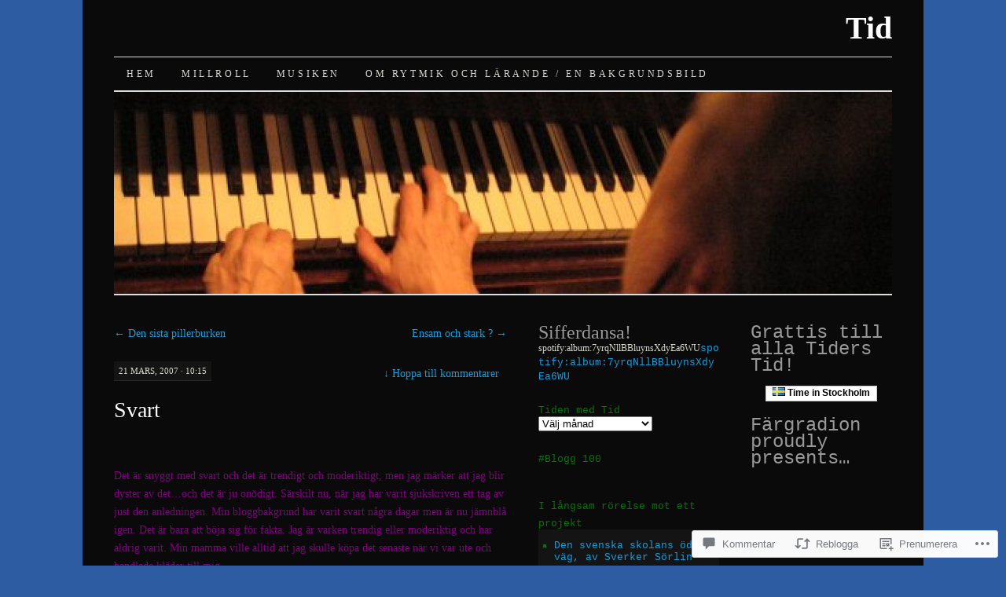

--- FILE ---
content_type: text/html; charset=UTF-8
request_url: https://millroll.live/2007/03/21/svart/?replytocom=1441
body_size: 54416
content:
<!DOCTYPE html>
<!--[if IE 7]>
<html id="ie7" lang="sv-SE">
<![endif]-->
<!--[if (gt IE 7) | (!IE)]><!-->
<html lang="sv-SE">
<!--<![endif]-->
<head>
<meta charset="UTF-8" />
<title>Svart | Tid</title>
<link rel="profile" href="http://gmpg.org/xfn/11" />
<link rel="pingback" href="https://millroll.live/xmlrpc.php" />
<meta name='robots' content='max-image-preview:large, noindex, follow' />

<!-- Async WordPress.com Remote Login -->
<script id="wpcom_remote_login_js">
var wpcom_remote_login_extra_auth = '';
function wpcom_remote_login_remove_dom_node_id( element_id ) {
	var dom_node = document.getElementById( element_id );
	if ( dom_node ) { dom_node.parentNode.removeChild( dom_node ); }
}
function wpcom_remote_login_remove_dom_node_classes( class_name ) {
	var dom_nodes = document.querySelectorAll( '.' + class_name );
	for ( var i = 0; i < dom_nodes.length; i++ ) {
		dom_nodes[ i ].parentNode.removeChild( dom_nodes[ i ] );
	}
}
function wpcom_remote_login_final_cleanup() {
	wpcom_remote_login_remove_dom_node_classes( "wpcom_remote_login_msg" );
	wpcom_remote_login_remove_dom_node_id( "wpcom_remote_login_key" );
	wpcom_remote_login_remove_dom_node_id( "wpcom_remote_login_validate" );
	wpcom_remote_login_remove_dom_node_id( "wpcom_remote_login_js" );
	wpcom_remote_login_remove_dom_node_id( "wpcom_request_access_iframe" );
	wpcom_remote_login_remove_dom_node_id( "wpcom_request_access_styles" );
}

// Watch for messages back from the remote login
window.addEventListener( "message", function( e ) {
	if ( e.origin === "https://r-login.wordpress.com" ) {
		var data = {};
		try {
			data = JSON.parse( e.data );
		} catch( e ) {
			wpcom_remote_login_final_cleanup();
			return;
		}

		if ( data.msg === 'LOGIN' ) {
			// Clean up the login check iframe
			wpcom_remote_login_remove_dom_node_id( "wpcom_remote_login_key" );

			var id_regex = new RegExp( /^[0-9]+$/ );
			var token_regex = new RegExp( /^.*|.*|.*$/ );
			if (
				token_regex.test( data.token )
				&& id_regex.test( data.wpcomid )
			) {
				// We have everything we need to ask for a login
				var script = document.createElement( "script" );
				script.setAttribute( "id", "wpcom_remote_login_validate" );
				script.src = '/remote-login.php?wpcom_remote_login=validate'
					+ '&wpcomid=' + data.wpcomid
					+ '&token=' + encodeURIComponent( data.token )
					+ '&host=' + window.location.protocol
					+ '//' + window.location.hostname
					+ '&postid=313'
					+ '&is_singular=1';
				document.body.appendChild( script );
			}

			return;
		}

		// Safari ITP, not logged in, so redirect
		if ( data.msg === 'LOGIN-REDIRECT' ) {
			window.location = 'https://wordpress.com/log-in?redirect_to=' + window.location.href;
			return;
		}

		// Safari ITP, storage access failed, remove the request
		if ( data.msg === 'LOGIN-REMOVE' ) {
			var css_zap = 'html { -webkit-transition: margin-top 1s; transition: margin-top 1s; } /* 9001 */ html { margin-top: 0 !important; } * html body { margin-top: 0 !important; } @media screen and ( max-width: 782px ) { html { margin-top: 0 !important; } * html body { margin-top: 0 !important; } }';
			var style_zap = document.createElement( 'style' );
			style_zap.type = 'text/css';
			style_zap.appendChild( document.createTextNode( css_zap ) );
			document.body.appendChild( style_zap );

			var e = document.getElementById( 'wpcom_request_access_iframe' );
			e.parentNode.removeChild( e );

			document.cookie = 'wordpress_com_login_access=denied; path=/; max-age=31536000';

			return;
		}

		// Safari ITP
		if ( data.msg === 'REQUEST_ACCESS' ) {
			console.log( 'request access: safari' );

			// Check ITP iframe enable/disable knob
			if ( wpcom_remote_login_extra_auth !== 'safari_itp_iframe' ) {
				return;
			}

			// If we are in a "private window" there is no ITP.
			var private_window = false;
			try {
				var opendb = window.openDatabase( null, null, null, null );
			} catch( e ) {
				private_window = true;
			}

			if ( private_window ) {
				console.log( 'private window' );
				return;
			}

			var iframe = document.createElement( 'iframe' );
			iframe.id = 'wpcom_request_access_iframe';
			iframe.setAttribute( 'scrolling', 'no' );
			iframe.setAttribute( 'sandbox', 'allow-storage-access-by-user-activation allow-scripts allow-same-origin allow-top-navigation-by-user-activation' );
			iframe.src = 'https://r-login.wordpress.com/remote-login.php?wpcom_remote_login=request_access&origin=' + encodeURIComponent( data.origin ) + '&wpcomid=' + encodeURIComponent( data.wpcomid );

			var css = 'html { -webkit-transition: margin-top 1s; transition: margin-top 1s; } /* 9001 */ html { margin-top: 46px !important; } * html body { margin-top: 46px !important; } @media screen and ( max-width: 660px ) { html { margin-top: 71px !important; } * html body { margin-top: 71px !important; } #wpcom_request_access_iframe { display: block; height: 71px !important; } } #wpcom_request_access_iframe { border: 0px; height: 46px; position: fixed; top: 0; left: 0; width: 100%; min-width: 100%; z-index: 99999; background: #23282d; } ';

			var style = document.createElement( 'style' );
			style.type = 'text/css';
			style.id = 'wpcom_request_access_styles';
			style.appendChild( document.createTextNode( css ) );
			document.body.appendChild( style );

			document.body.appendChild( iframe );
		}

		if ( data.msg === 'DONE' ) {
			wpcom_remote_login_final_cleanup();
		}
	}
}, false );

// Inject the remote login iframe after the page has had a chance to load
// more critical resources
window.addEventListener( "DOMContentLoaded", function( e ) {
	var iframe = document.createElement( "iframe" );
	iframe.style.display = "none";
	iframe.setAttribute( "scrolling", "no" );
	iframe.setAttribute( "id", "wpcom_remote_login_key" );
	iframe.src = "https://r-login.wordpress.com/remote-login.php"
		+ "?wpcom_remote_login=key"
		+ "&origin=aHR0cHM6Ly9taWxscm9sbC5saXZl"
		+ "&wpcomid=20861440"
		+ "&time=" + Math.floor( Date.now() / 1000 );
	document.body.appendChild( iframe );
}, false );
</script>
<link rel='dns-prefetch' href='//s0.wp.com' />
<link rel='dns-prefetch' href='//widgets.wp.com' />
<link rel='dns-prefetch' href='//wordpress.com' />
<link rel="alternate" type="application/rss+xml" title="Tid &raquo; flöde" href="https://millroll.live/feed/" />
<link rel="alternate" type="application/rss+xml" title="Tid &raquo; kommentarsflöde" href="https://millroll.live/comments/feed/" />
<link rel="alternate" type="application/rss+xml" title="Tid &raquo; Svart kommentarsflöde" href="https://millroll.live/2007/03/21/svart/feed/" />
	<script type="text/javascript">
		/* <![CDATA[ */
		function addLoadEvent(func) {
			var oldonload = window.onload;
			if (typeof window.onload != 'function') {
				window.onload = func;
			} else {
				window.onload = function () {
					oldonload();
					func();
				}
			}
		}
		/* ]]> */
	</script>
	<link crossorigin='anonymous' rel='stylesheet' id='all-css-0-1' href='/wp-content/mu-plugins/likes/jetpack-likes.css?m=1743883414i&cssminify=yes' type='text/css' media='all' />
<style id='wp-emoji-styles-inline-css'>

	img.wp-smiley, img.emoji {
		display: inline !important;
		border: none !important;
		box-shadow: none !important;
		height: 1em !important;
		width: 1em !important;
		margin: 0 0.07em !important;
		vertical-align: -0.1em !important;
		background: none !important;
		padding: 0 !important;
	}
/*# sourceURL=wp-emoji-styles-inline-css */
</style>
<link crossorigin='anonymous' rel='stylesheet' id='all-css-2-1' href='/wp-content/plugins/gutenberg-core/v22.4.2/build/styles/block-library/style.min.css?m=1769608164i&cssminify=yes' type='text/css' media='all' />
<style id='wp-block-library-inline-css'>
.has-text-align-justify {
	text-align:justify;
}
.has-text-align-justify{text-align:justify;}

/*# sourceURL=wp-block-library-inline-css */
</style><style id='global-styles-inline-css'>
:root{--wp--preset--aspect-ratio--square: 1;--wp--preset--aspect-ratio--4-3: 4/3;--wp--preset--aspect-ratio--3-4: 3/4;--wp--preset--aspect-ratio--3-2: 3/2;--wp--preset--aspect-ratio--2-3: 2/3;--wp--preset--aspect-ratio--16-9: 16/9;--wp--preset--aspect-ratio--9-16: 9/16;--wp--preset--color--black: #000000;--wp--preset--color--cyan-bluish-gray: #abb8c3;--wp--preset--color--white: #ffffff;--wp--preset--color--pale-pink: #f78da7;--wp--preset--color--vivid-red: #cf2e2e;--wp--preset--color--luminous-vivid-orange: #ff6900;--wp--preset--color--luminous-vivid-amber: #fcb900;--wp--preset--color--light-green-cyan: #7bdcb5;--wp--preset--color--vivid-green-cyan: #00d084;--wp--preset--color--pale-cyan-blue: #8ed1fc;--wp--preset--color--vivid-cyan-blue: #0693e3;--wp--preset--color--vivid-purple: #9b51e0;--wp--preset--gradient--vivid-cyan-blue-to-vivid-purple: linear-gradient(135deg,rgb(6,147,227) 0%,rgb(155,81,224) 100%);--wp--preset--gradient--light-green-cyan-to-vivid-green-cyan: linear-gradient(135deg,rgb(122,220,180) 0%,rgb(0,208,130) 100%);--wp--preset--gradient--luminous-vivid-amber-to-luminous-vivid-orange: linear-gradient(135deg,rgb(252,185,0) 0%,rgb(255,105,0) 100%);--wp--preset--gradient--luminous-vivid-orange-to-vivid-red: linear-gradient(135deg,rgb(255,105,0) 0%,rgb(207,46,46) 100%);--wp--preset--gradient--very-light-gray-to-cyan-bluish-gray: linear-gradient(135deg,rgb(238,238,238) 0%,rgb(169,184,195) 100%);--wp--preset--gradient--cool-to-warm-spectrum: linear-gradient(135deg,rgb(74,234,220) 0%,rgb(151,120,209) 20%,rgb(207,42,186) 40%,rgb(238,44,130) 60%,rgb(251,105,98) 80%,rgb(254,248,76) 100%);--wp--preset--gradient--blush-light-purple: linear-gradient(135deg,rgb(255,206,236) 0%,rgb(152,150,240) 100%);--wp--preset--gradient--blush-bordeaux: linear-gradient(135deg,rgb(254,205,165) 0%,rgb(254,45,45) 50%,rgb(107,0,62) 100%);--wp--preset--gradient--luminous-dusk: linear-gradient(135deg,rgb(255,203,112) 0%,rgb(199,81,192) 50%,rgb(65,88,208) 100%);--wp--preset--gradient--pale-ocean: linear-gradient(135deg,rgb(255,245,203) 0%,rgb(182,227,212) 50%,rgb(51,167,181) 100%);--wp--preset--gradient--electric-grass: linear-gradient(135deg,rgb(202,248,128) 0%,rgb(113,206,126) 100%);--wp--preset--gradient--midnight: linear-gradient(135deg,rgb(2,3,129) 0%,rgb(40,116,252) 100%);--wp--preset--font-size--small: 13px;--wp--preset--font-size--medium: 20px;--wp--preset--font-size--large: 36px;--wp--preset--font-size--x-large: 42px;--wp--preset--font-family--albert-sans: 'Albert Sans', sans-serif;--wp--preset--font-family--alegreya: Alegreya, serif;--wp--preset--font-family--arvo: Arvo, serif;--wp--preset--font-family--bodoni-moda: 'Bodoni Moda', serif;--wp--preset--font-family--bricolage-grotesque: 'Bricolage Grotesque', sans-serif;--wp--preset--font-family--cabin: Cabin, sans-serif;--wp--preset--font-family--chivo: Chivo, sans-serif;--wp--preset--font-family--commissioner: Commissioner, sans-serif;--wp--preset--font-family--cormorant: Cormorant, serif;--wp--preset--font-family--courier-prime: 'Courier Prime', monospace;--wp--preset--font-family--crimson-pro: 'Crimson Pro', serif;--wp--preset--font-family--dm-mono: 'DM Mono', monospace;--wp--preset--font-family--dm-sans: 'DM Sans', sans-serif;--wp--preset--font-family--dm-serif-display: 'DM Serif Display', serif;--wp--preset--font-family--domine: Domine, serif;--wp--preset--font-family--eb-garamond: 'EB Garamond', serif;--wp--preset--font-family--epilogue: Epilogue, sans-serif;--wp--preset--font-family--fahkwang: Fahkwang, sans-serif;--wp--preset--font-family--figtree: Figtree, sans-serif;--wp--preset--font-family--fira-sans: 'Fira Sans', sans-serif;--wp--preset--font-family--fjalla-one: 'Fjalla One', sans-serif;--wp--preset--font-family--fraunces: Fraunces, serif;--wp--preset--font-family--gabarito: Gabarito, system-ui;--wp--preset--font-family--ibm-plex-mono: 'IBM Plex Mono', monospace;--wp--preset--font-family--ibm-plex-sans: 'IBM Plex Sans', sans-serif;--wp--preset--font-family--ibarra-real-nova: 'Ibarra Real Nova', serif;--wp--preset--font-family--instrument-serif: 'Instrument Serif', serif;--wp--preset--font-family--inter: Inter, sans-serif;--wp--preset--font-family--josefin-sans: 'Josefin Sans', sans-serif;--wp--preset--font-family--jost: Jost, sans-serif;--wp--preset--font-family--libre-baskerville: 'Libre Baskerville', serif;--wp--preset--font-family--libre-franklin: 'Libre Franklin', sans-serif;--wp--preset--font-family--literata: Literata, serif;--wp--preset--font-family--lora: Lora, serif;--wp--preset--font-family--merriweather: Merriweather, serif;--wp--preset--font-family--montserrat: Montserrat, sans-serif;--wp--preset--font-family--newsreader: Newsreader, serif;--wp--preset--font-family--noto-sans-mono: 'Noto Sans Mono', sans-serif;--wp--preset--font-family--nunito: Nunito, sans-serif;--wp--preset--font-family--open-sans: 'Open Sans', sans-serif;--wp--preset--font-family--overpass: Overpass, sans-serif;--wp--preset--font-family--pt-serif: 'PT Serif', serif;--wp--preset--font-family--petrona: Petrona, serif;--wp--preset--font-family--piazzolla: Piazzolla, serif;--wp--preset--font-family--playfair-display: 'Playfair Display', serif;--wp--preset--font-family--plus-jakarta-sans: 'Plus Jakarta Sans', sans-serif;--wp--preset--font-family--poppins: Poppins, sans-serif;--wp--preset--font-family--raleway: Raleway, sans-serif;--wp--preset--font-family--roboto: Roboto, sans-serif;--wp--preset--font-family--roboto-slab: 'Roboto Slab', serif;--wp--preset--font-family--rubik: Rubik, sans-serif;--wp--preset--font-family--rufina: Rufina, serif;--wp--preset--font-family--sora: Sora, sans-serif;--wp--preset--font-family--source-sans-3: 'Source Sans 3', sans-serif;--wp--preset--font-family--source-serif-4: 'Source Serif 4', serif;--wp--preset--font-family--space-mono: 'Space Mono', monospace;--wp--preset--font-family--syne: Syne, sans-serif;--wp--preset--font-family--texturina: Texturina, serif;--wp--preset--font-family--urbanist: Urbanist, sans-serif;--wp--preset--font-family--work-sans: 'Work Sans', sans-serif;--wp--preset--spacing--20: 0.44rem;--wp--preset--spacing--30: 0.67rem;--wp--preset--spacing--40: 1rem;--wp--preset--spacing--50: 1.5rem;--wp--preset--spacing--60: 2.25rem;--wp--preset--spacing--70: 3.38rem;--wp--preset--spacing--80: 5.06rem;--wp--preset--shadow--natural: 6px 6px 9px rgba(0, 0, 0, 0.2);--wp--preset--shadow--deep: 12px 12px 50px rgba(0, 0, 0, 0.4);--wp--preset--shadow--sharp: 6px 6px 0px rgba(0, 0, 0, 0.2);--wp--preset--shadow--outlined: 6px 6px 0px -3px rgb(255, 255, 255), 6px 6px rgb(0, 0, 0);--wp--preset--shadow--crisp: 6px 6px 0px rgb(0, 0, 0);}:where(body) { margin: 0; }:where(.is-layout-flex){gap: 0.5em;}:where(.is-layout-grid){gap: 0.5em;}body .is-layout-flex{display: flex;}.is-layout-flex{flex-wrap: wrap;align-items: center;}.is-layout-flex > :is(*, div){margin: 0;}body .is-layout-grid{display: grid;}.is-layout-grid > :is(*, div){margin: 0;}body{padding-top: 0px;padding-right: 0px;padding-bottom: 0px;padding-left: 0px;}:root :where(.wp-element-button, .wp-block-button__link){background-color: #32373c;border-width: 0;color: #fff;font-family: inherit;font-size: inherit;font-style: inherit;font-weight: inherit;letter-spacing: inherit;line-height: inherit;padding-top: calc(0.667em + 2px);padding-right: calc(1.333em + 2px);padding-bottom: calc(0.667em + 2px);padding-left: calc(1.333em + 2px);text-decoration: none;text-transform: inherit;}.has-black-color{color: var(--wp--preset--color--black) !important;}.has-cyan-bluish-gray-color{color: var(--wp--preset--color--cyan-bluish-gray) !important;}.has-white-color{color: var(--wp--preset--color--white) !important;}.has-pale-pink-color{color: var(--wp--preset--color--pale-pink) !important;}.has-vivid-red-color{color: var(--wp--preset--color--vivid-red) !important;}.has-luminous-vivid-orange-color{color: var(--wp--preset--color--luminous-vivid-orange) !important;}.has-luminous-vivid-amber-color{color: var(--wp--preset--color--luminous-vivid-amber) !important;}.has-light-green-cyan-color{color: var(--wp--preset--color--light-green-cyan) !important;}.has-vivid-green-cyan-color{color: var(--wp--preset--color--vivid-green-cyan) !important;}.has-pale-cyan-blue-color{color: var(--wp--preset--color--pale-cyan-blue) !important;}.has-vivid-cyan-blue-color{color: var(--wp--preset--color--vivid-cyan-blue) !important;}.has-vivid-purple-color{color: var(--wp--preset--color--vivid-purple) !important;}.has-black-background-color{background-color: var(--wp--preset--color--black) !important;}.has-cyan-bluish-gray-background-color{background-color: var(--wp--preset--color--cyan-bluish-gray) !important;}.has-white-background-color{background-color: var(--wp--preset--color--white) !important;}.has-pale-pink-background-color{background-color: var(--wp--preset--color--pale-pink) !important;}.has-vivid-red-background-color{background-color: var(--wp--preset--color--vivid-red) !important;}.has-luminous-vivid-orange-background-color{background-color: var(--wp--preset--color--luminous-vivid-orange) !important;}.has-luminous-vivid-amber-background-color{background-color: var(--wp--preset--color--luminous-vivid-amber) !important;}.has-light-green-cyan-background-color{background-color: var(--wp--preset--color--light-green-cyan) !important;}.has-vivid-green-cyan-background-color{background-color: var(--wp--preset--color--vivid-green-cyan) !important;}.has-pale-cyan-blue-background-color{background-color: var(--wp--preset--color--pale-cyan-blue) !important;}.has-vivid-cyan-blue-background-color{background-color: var(--wp--preset--color--vivid-cyan-blue) !important;}.has-vivid-purple-background-color{background-color: var(--wp--preset--color--vivid-purple) !important;}.has-black-border-color{border-color: var(--wp--preset--color--black) !important;}.has-cyan-bluish-gray-border-color{border-color: var(--wp--preset--color--cyan-bluish-gray) !important;}.has-white-border-color{border-color: var(--wp--preset--color--white) !important;}.has-pale-pink-border-color{border-color: var(--wp--preset--color--pale-pink) !important;}.has-vivid-red-border-color{border-color: var(--wp--preset--color--vivid-red) !important;}.has-luminous-vivid-orange-border-color{border-color: var(--wp--preset--color--luminous-vivid-orange) !important;}.has-luminous-vivid-amber-border-color{border-color: var(--wp--preset--color--luminous-vivid-amber) !important;}.has-light-green-cyan-border-color{border-color: var(--wp--preset--color--light-green-cyan) !important;}.has-vivid-green-cyan-border-color{border-color: var(--wp--preset--color--vivid-green-cyan) !important;}.has-pale-cyan-blue-border-color{border-color: var(--wp--preset--color--pale-cyan-blue) !important;}.has-vivid-cyan-blue-border-color{border-color: var(--wp--preset--color--vivid-cyan-blue) !important;}.has-vivid-purple-border-color{border-color: var(--wp--preset--color--vivid-purple) !important;}.has-vivid-cyan-blue-to-vivid-purple-gradient-background{background: var(--wp--preset--gradient--vivid-cyan-blue-to-vivid-purple) !important;}.has-light-green-cyan-to-vivid-green-cyan-gradient-background{background: var(--wp--preset--gradient--light-green-cyan-to-vivid-green-cyan) !important;}.has-luminous-vivid-amber-to-luminous-vivid-orange-gradient-background{background: var(--wp--preset--gradient--luminous-vivid-amber-to-luminous-vivid-orange) !important;}.has-luminous-vivid-orange-to-vivid-red-gradient-background{background: var(--wp--preset--gradient--luminous-vivid-orange-to-vivid-red) !important;}.has-very-light-gray-to-cyan-bluish-gray-gradient-background{background: var(--wp--preset--gradient--very-light-gray-to-cyan-bluish-gray) !important;}.has-cool-to-warm-spectrum-gradient-background{background: var(--wp--preset--gradient--cool-to-warm-spectrum) !important;}.has-blush-light-purple-gradient-background{background: var(--wp--preset--gradient--blush-light-purple) !important;}.has-blush-bordeaux-gradient-background{background: var(--wp--preset--gradient--blush-bordeaux) !important;}.has-luminous-dusk-gradient-background{background: var(--wp--preset--gradient--luminous-dusk) !important;}.has-pale-ocean-gradient-background{background: var(--wp--preset--gradient--pale-ocean) !important;}.has-electric-grass-gradient-background{background: var(--wp--preset--gradient--electric-grass) !important;}.has-midnight-gradient-background{background: var(--wp--preset--gradient--midnight) !important;}.has-small-font-size{font-size: var(--wp--preset--font-size--small) !important;}.has-medium-font-size{font-size: var(--wp--preset--font-size--medium) !important;}.has-large-font-size{font-size: var(--wp--preset--font-size--large) !important;}.has-x-large-font-size{font-size: var(--wp--preset--font-size--x-large) !important;}.has-albert-sans-font-family{font-family: var(--wp--preset--font-family--albert-sans) !important;}.has-alegreya-font-family{font-family: var(--wp--preset--font-family--alegreya) !important;}.has-arvo-font-family{font-family: var(--wp--preset--font-family--arvo) !important;}.has-bodoni-moda-font-family{font-family: var(--wp--preset--font-family--bodoni-moda) !important;}.has-bricolage-grotesque-font-family{font-family: var(--wp--preset--font-family--bricolage-grotesque) !important;}.has-cabin-font-family{font-family: var(--wp--preset--font-family--cabin) !important;}.has-chivo-font-family{font-family: var(--wp--preset--font-family--chivo) !important;}.has-commissioner-font-family{font-family: var(--wp--preset--font-family--commissioner) !important;}.has-cormorant-font-family{font-family: var(--wp--preset--font-family--cormorant) !important;}.has-courier-prime-font-family{font-family: var(--wp--preset--font-family--courier-prime) !important;}.has-crimson-pro-font-family{font-family: var(--wp--preset--font-family--crimson-pro) !important;}.has-dm-mono-font-family{font-family: var(--wp--preset--font-family--dm-mono) !important;}.has-dm-sans-font-family{font-family: var(--wp--preset--font-family--dm-sans) !important;}.has-dm-serif-display-font-family{font-family: var(--wp--preset--font-family--dm-serif-display) !important;}.has-domine-font-family{font-family: var(--wp--preset--font-family--domine) !important;}.has-eb-garamond-font-family{font-family: var(--wp--preset--font-family--eb-garamond) !important;}.has-epilogue-font-family{font-family: var(--wp--preset--font-family--epilogue) !important;}.has-fahkwang-font-family{font-family: var(--wp--preset--font-family--fahkwang) !important;}.has-figtree-font-family{font-family: var(--wp--preset--font-family--figtree) !important;}.has-fira-sans-font-family{font-family: var(--wp--preset--font-family--fira-sans) !important;}.has-fjalla-one-font-family{font-family: var(--wp--preset--font-family--fjalla-one) !important;}.has-fraunces-font-family{font-family: var(--wp--preset--font-family--fraunces) !important;}.has-gabarito-font-family{font-family: var(--wp--preset--font-family--gabarito) !important;}.has-ibm-plex-mono-font-family{font-family: var(--wp--preset--font-family--ibm-plex-mono) !important;}.has-ibm-plex-sans-font-family{font-family: var(--wp--preset--font-family--ibm-plex-sans) !important;}.has-ibarra-real-nova-font-family{font-family: var(--wp--preset--font-family--ibarra-real-nova) !important;}.has-instrument-serif-font-family{font-family: var(--wp--preset--font-family--instrument-serif) !important;}.has-inter-font-family{font-family: var(--wp--preset--font-family--inter) !important;}.has-josefin-sans-font-family{font-family: var(--wp--preset--font-family--josefin-sans) !important;}.has-jost-font-family{font-family: var(--wp--preset--font-family--jost) !important;}.has-libre-baskerville-font-family{font-family: var(--wp--preset--font-family--libre-baskerville) !important;}.has-libre-franklin-font-family{font-family: var(--wp--preset--font-family--libre-franklin) !important;}.has-literata-font-family{font-family: var(--wp--preset--font-family--literata) !important;}.has-lora-font-family{font-family: var(--wp--preset--font-family--lora) !important;}.has-merriweather-font-family{font-family: var(--wp--preset--font-family--merriweather) !important;}.has-montserrat-font-family{font-family: var(--wp--preset--font-family--montserrat) !important;}.has-newsreader-font-family{font-family: var(--wp--preset--font-family--newsreader) !important;}.has-noto-sans-mono-font-family{font-family: var(--wp--preset--font-family--noto-sans-mono) !important;}.has-nunito-font-family{font-family: var(--wp--preset--font-family--nunito) !important;}.has-open-sans-font-family{font-family: var(--wp--preset--font-family--open-sans) !important;}.has-overpass-font-family{font-family: var(--wp--preset--font-family--overpass) !important;}.has-pt-serif-font-family{font-family: var(--wp--preset--font-family--pt-serif) !important;}.has-petrona-font-family{font-family: var(--wp--preset--font-family--petrona) !important;}.has-piazzolla-font-family{font-family: var(--wp--preset--font-family--piazzolla) !important;}.has-playfair-display-font-family{font-family: var(--wp--preset--font-family--playfair-display) !important;}.has-plus-jakarta-sans-font-family{font-family: var(--wp--preset--font-family--plus-jakarta-sans) !important;}.has-poppins-font-family{font-family: var(--wp--preset--font-family--poppins) !important;}.has-raleway-font-family{font-family: var(--wp--preset--font-family--raleway) !important;}.has-roboto-font-family{font-family: var(--wp--preset--font-family--roboto) !important;}.has-roboto-slab-font-family{font-family: var(--wp--preset--font-family--roboto-slab) !important;}.has-rubik-font-family{font-family: var(--wp--preset--font-family--rubik) !important;}.has-rufina-font-family{font-family: var(--wp--preset--font-family--rufina) !important;}.has-sora-font-family{font-family: var(--wp--preset--font-family--sora) !important;}.has-source-sans-3-font-family{font-family: var(--wp--preset--font-family--source-sans-3) !important;}.has-source-serif-4-font-family{font-family: var(--wp--preset--font-family--source-serif-4) !important;}.has-space-mono-font-family{font-family: var(--wp--preset--font-family--space-mono) !important;}.has-syne-font-family{font-family: var(--wp--preset--font-family--syne) !important;}.has-texturina-font-family{font-family: var(--wp--preset--font-family--texturina) !important;}.has-urbanist-font-family{font-family: var(--wp--preset--font-family--urbanist) !important;}.has-work-sans-font-family{font-family: var(--wp--preset--font-family--work-sans) !important;}
/*# sourceURL=global-styles-inline-css */
</style>

<style id='classic-theme-styles-inline-css'>
.wp-block-button__link{background-color:#32373c;border-radius:9999px;box-shadow:none;color:#fff;font-size:1.125em;padding:calc(.667em + 2px) calc(1.333em + 2px);text-decoration:none}.wp-block-file__button{background:#32373c;color:#fff}.wp-block-accordion-heading{margin:0}.wp-block-accordion-heading__toggle{background-color:inherit!important;color:inherit!important}.wp-block-accordion-heading__toggle:not(:focus-visible){outline:none}.wp-block-accordion-heading__toggle:focus,.wp-block-accordion-heading__toggle:hover{background-color:inherit!important;border:none;box-shadow:none;color:inherit;padding:var(--wp--preset--spacing--20,1em) 0;text-decoration:none}.wp-block-accordion-heading__toggle:focus-visible{outline:auto;outline-offset:0}
/*# sourceURL=/wp-content/plugins/gutenberg-core/v22.4.2/build/styles/block-library/classic.min.css */
</style>
<link crossorigin='anonymous' rel='stylesheet' id='all-css-4-1' href='/_static/??-eJx9j9sOwjAIhl/ISjTzdGF8FNMD0c7RNYVuPr4sy27U7IbADx8/wJiN75NgEqBqclcfMTH4vqDqlK2AThCGaLFD0rGtZ97Af2yM4YGiOC+5EXyvI1ltjHO5ILPRSLGSkad68RrXomTrX0alecXcAK5p6d0HTKEvYKv0ZEWi/6GAiwdXYxdgwOLUWcXpS/6up1tudN2djud9c2maQ/sBK5V29A==&cssminify=yes' type='text/css' media='all' />
<link rel='stylesheet' id='verbum-gutenberg-css-css' href='https://widgets.wp.com/verbum-block-editor/block-editor.css?ver=1738686361' media='all' />
<link crossorigin='anonymous' rel='stylesheet' id='all-css-6-1' href='/_static/??-eJyNT1sOwjAMuxAlmoZ4fCDOsnVZCUubqs00cXsKSDBAIP5sx7YcmKKxEhSDgh9N5NFRyGDF+yIZpgELy2/KsigLIAiiVNL5Ae6HWace0ZeGOLYQiW2SCbKeGf8xWmFJGbomDR/22daJOoeaoWeyQ/pSP/MnbFlcge722JP+CjkUw2IbJQkvxPTcULpGD35fbVbVelfX9fZ0AYqkgTs=&cssminify=yes' type='text/css' media='all' />
<style id='jetpack-global-styles-frontend-style-inline-css'>
:root { --font-headings: unset; --font-base: unset; --font-headings-default: -apple-system,BlinkMacSystemFont,"Segoe UI",Roboto,Oxygen-Sans,Ubuntu,Cantarell,"Helvetica Neue",sans-serif; --font-base-default: -apple-system,BlinkMacSystemFont,"Segoe UI",Roboto,Oxygen-Sans,Ubuntu,Cantarell,"Helvetica Neue",sans-serif;}
/*# sourceURL=jetpack-global-styles-frontend-style-inline-css */
</style>
<link crossorigin='anonymous' rel='stylesheet' id='all-css-8-1' href='/_static/??-eJyNjcsKAjEMRX/IGtQZBxfip0hMS9sxTYppGfx7H7gRN+7ugcs5sFRHKi1Ig9Jd5R6zGMyhVaTrh8G6QFHfORhYwlvw6P39PbPENZmt4G/ROQuBKWVkxxrVvuBH1lIoz2waILJekF+HUzlupnG3nQ77YZwfuRJIaQ==&cssminify=yes' type='text/css' media='all' />
<script type="text/javascript" id="wpcom-actionbar-placeholder-js-extra">
/* <![CDATA[ */
var actionbardata = {"siteID":"20861440","postID":"313","siteURL":"https://millroll.live","xhrURL":"https://millroll.live/wp-admin/admin-ajax.php","nonce":"568a300120","isLoggedIn":"","statusMessage":"","subsEmailDefault":"instantly","proxyScriptUrl":"https://s0.wp.com/wp-content/js/wpcom-proxy-request.js?m=1513050504i&amp;ver=20211021","shortlink":"https://wp.me/s1px0Q-svart","i18n":{"followedText":"Nya inl\u00e4gg fr\u00e5n denna webbplats kommer nu visas i din \u003Ca href=\"https://wordpress.com/reader\"\u003EL\u00e4sare\u003C/a\u003E","foldBar":"Minimera detta f\u00e4lt","unfoldBar":"Expandera detta f\u00e4lt","shortLinkCopied":"Kortl\u00e4nk kopierad till urklipp."}};
//# sourceURL=wpcom-actionbar-placeholder-js-extra
/* ]]> */
</script>
<script type="text/javascript" id="jetpack-mu-wpcom-settings-js-before">
/* <![CDATA[ */
var JETPACK_MU_WPCOM_SETTINGS = {"assetsUrl":"https://s0.wp.com/wp-content/mu-plugins/jetpack-mu-wpcom-plugin/sun/jetpack_vendor/automattic/jetpack-mu-wpcom/src/build/"};
//# sourceURL=jetpack-mu-wpcom-settings-js-before
/* ]]> */
</script>
<script crossorigin='anonymous' type='text/javascript'  src='/wp-content/js/rlt-proxy.js?m=1720530689i'></script>
<script type="text/javascript" id="rlt-proxy-js-after">
/* <![CDATA[ */
	rltInitialize( {"token":null,"iframeOrigins":["https:\/\/widgets.wp.com"]} );
//# sourceURL=rlt-proxy-js-after
/* ]]> */
</script>
<link rel="EditURI" type="application/rsd+xml" title="RSD" href="https://millroll.wordpress.com/xmlrpc.php?rsd" />
<meta name="generator" content="WordPress.com" />
<link rel="canonical" href="https://millroll.live/2007/03/21/svart/" />
<link rel='shortlink' href='https://wp.me/s1px0Q-svart' />
<link rel="alternate" type="application/json+oembed" href="https://public-api.wordpress.com/oembed/?format=json&amp;url=https%3A%2F%2Fmillroll.live%2F2007%2F03%2F21%2Fsvart%2F&amp;for=wpcom-auto-discovery" /><link rel="alternate" type="application/xml+oembed" href="https://public-api.wordpress.com/oembed/?format=xml&amp;url=https%3A%2F%2Fmillroll.live%2F2007%2F03%2F21%2Fsvart%2F&amp;for=wpcom-auto-discovery" />
<!-- Jetpack Open Graph Tags -->
<meta property="og:type" content="article" />
<meta property="og:title" content="Svart" />
<meta property="og:url" content="https://millroll.live/2007/03/21/svart/" />
<meta property="og:description" content="  Det är snyggt med svart och det är trendigt och moderiktigt, men jag märker att jag blir dyster av det&#8230;och det är ju onödigt. Särskilt nu, när jag har varit sjukskriven ett tag av just den …" />
<meta property="article:published_time" content="2007-03-21T09:15:13+00:00" />
<meta property="article:modified_time" content="2007-03-21T09:23:37+00:00" />
<meta property="og:site_name" content="Tid" />
<meta property="og:image" content="https://secure.gravatar.com/blavatar/c4fb86a72d4874d2b51e47142d18aa22c7016e45346208cf156e6c688dc194fd?s=200&#038;ts=1769907175" />
<meta property="og:image:width" content="200" />
<meta property="og:image:height" content="200" />
<meta property="og:image:alt" content="" />
<meta property="og:locale" content="sv_SE" />
<meta property="article:publisher" content="https://www.facebook.com/WordPresscom" />
<meta name="twitter:text:title" content="Svart" />
<meta name="twitter:image" content="https://secure.gravatar.com/blavatar/c4fb86a72d4874d2b51e47142d18aa22c7016e45346208cf156e6c688dc194fd?s=240" />
<meta name="twitter:card" content="summary" />

<!-- End Jetpack Open Graph Tags -->
<link rel="shortcut icon" type="image/x-icon" href="https://secure.gravatar.com/blavatar/c4fb86a72d4874d2b51e47142d18aa22c7016e45346208cf156e6c688dc194fd?s=32" sizes="16x16" />
<link rel="icon" type="image/x-icon" href="https://secure.gravatar.com/blavatar/c4fb86a72d4874d2b51e47142d18aa22c7016e45346208cf156e6c688dc194fd?s=32" sizes="16x16" />
<link rel="apple-touch-icon" href="https://secure.gravatar.com/blavatar/c4fb86a72d4874d2b51e47142d18aa22c7016e45346208cf156e6c688dc194fd?s=114" />
<link rel='openid.server' href='https://millroll.live/?openidserver=1' />
<link rel='openid.delegate' href='https://millroll.live/' />
<link rel="search" type="application/opensearchdescription+xml" href="https://millroll.live/osd.xml" title="Tid" />
<link rel="search" type="application/opensearchdescription+xml" href="https://s1.wp.com/opensearch.xml" title="WordPress.com" />
<meta name="theme-color" content="#2d5ca3" />
<meta name="description" content="  Det är snyggt med svart och det är trendigt och moderiktigt, men jag märker att jag blir dyster av det...och det är ju onödigt. Särskilt nu, när jag har varit sjukskriven ett tag av just den anledningen. Min bloggbakgrund har varit svart några dagar men är nu jämnblå igen. Det är bara att böja&hellip;" />
<style type="text/css" id="custom-background-css">
body.custom-background { background-color: #2d5ca3; }
</style>
	</head>

<body class="wp-singular post-template-default single single-post postid-313 single-format-standard custom-background wp-theme-pubpilcrow customizer-styles-applied three-column content-sidebar-sidebar color-dark jetpack-reblog-enabled">
<div id="wrapper"><div id="container" class="hfeed">
	<div id="page" class="blog">
		<div id="header">
						<div id="site-title">
				<span>
					<a href="https://millroll.live/" title="Tid" rel="home">Tid</a>
				</span>
			</div>

			<div id="nav" role="navigation">
			  				<div class="skip-link screen-reader-text"><a href="#content" title="Hoppa till innehåll">Hoppa till innehåll</a></div>
								<div class="menu"><ul>
<li ><a href="https://millroll.live/">Hem</a></li><li class="page_item page-item-1069 page_item_has_children"><a href="https://millroll.live/millroll/">millroll</a></li>
<li class="page_item page-item-2196"><a href="https://millroll.live/la-musique/">Musiken</a></li>
<li class="page_item page-item-2528"><a href="https://millroll.live/bakgrundsbild-om-rytmik-och-larande/">Om Rytmik och lärande / En&nbsp;Bakgrundsbild</a></li>
</ul></div>
			</div><!-- #nav -->

			<div id="pic">
				<a href="https://millroll.live/" rel="home">
										<img src="https://millroll.live/wp-content/uploads/2011/03/cropped-6c53585f546c20f6_7522_11.jpg" width="990" height="257" alt="" />
								</a>
			</div><!-- #pic -->
		</div><!-- #header -->

		<div id="content-box">

<div id="content-container">
	<div id="content" role="main">

	
<div id="nav-above" class="navigation">
	<div class="nav-previous"><a href="https://millroll.live/2007/03/20/den-sista-pillerburken/" rel="prev"><span class="meta-nav">&larr;</span> Den sista pillerburken</a></div>
	<div class="nav-next"><a href="https://millroll.live/2007/03/23/ensam-och-stark/" rel="next">Ensam och stark&nbsp;? <span class="meta-nav">&rarr;</span></a></div>
</div><!-- #nav-above -->

<div id="post-313" class="post-313 post type-post status-publish format-standard hentry category-manskligt">
	<div class="entry-meta">

		21 mars, 2007 &middot; 10:15	</div><!-- .entry-meta -->

		<div class="jump"><a href="https://millroll.live/2007/03/21/svart/#comments"><span class="meta-nav">&darr; </span> Hoppa till kommentarer</a></div>
	<h1 class="entry-title"><a href="https://millroll.live/2007/03/21/svart/" rel="bookmark">Svart</a></h1>
	<div class="entry entry-content">
		<div id="msgcns!6C53585F546C20F6!4355" class="bvMsg">
<div><font color="#800080"></font> </div>
<div><font color="#800080">Det är snyggt med svart och det är trendigt och moderiktigt, men jag märker att jag blir dyster av det&#8230;och det är ju onödigt. Särskilt nu, när jag har varit sjukskriven ett tag av just den anledningen. Min bloggbakgrund har varit svart några dagar men är nu jämnblå igen. Det är bara att böja sig för fakta. Jag är varken trendig eller moderiktig och har aldrig varit. Min mamma ville alltid att jag skulle köpa det senaste när vi var ute och handlade kläder till mig. </font></div>
<div><font color="#800080">Hon frågade expediten:-&quot;Är det här modernt?&quot; medan jag stod och gömde mig bakom hennes kjolar. Jag tyckte det var urpinsamt, fast jag förstod och förstår fortfarande att hon menade väl. Hon ville väl inte att jag skulle vara töntigast i klassen, typ&#8230;.Det var jag inte, även om jag förstås inte hörde till balla gänget precis, men  jag var aldrig mobbad. Det var ingen annan i klassen heller. Jag vet inte varför jag alltid har varit så anti, vad gäller att göra mig lite extra fin. Jag vantrivs i kjol och klänning och kan inte gå i högklackat. Om jag använder mascara ibland kan jag känna mig riktigt utspökad. Fast samtidigt lite nöjd att jag i alla fall bryr mig lite om mitt utseende. Och visst kan jag ibland njuta av att klä mig lite extra fint, men det måste ändå kännas som om det är jag. Är det teater eller maskerad är det väl en annan sak. Då är det ju meningen att man ska vara någon annan. Men på en fest skulle jag känna mig väldigt obeväm och nästan falsk mot mig själv om jag satte på mig en klänning. Det finns några undantag. Jag har en halvlång blå klänning, köpt på Indiska för länge sen, som jag brukar ha på sommaren när det är riktigt varmt. Och då slipper jag ju nylonstrumpor och sånt bjäfs, som jag direkt hatar.</font></div>
<div><font color="#800080"></font> </div>
<div><font color="#800080">Men jag har tur. Om det vore tvärtom att jag vore kille som hatade att ha byxor och bara ville springa runt i kjol, så skulle inte omgivningen se så milt överseende på mig. Det är nämligen mycket mer tabubelagt för en kille att vara klädd i tjejkläder än tvärtom. Småpojkar törs inte ha fel färger på sig, liksom flickor helst inte har svart eller nåt som signalerar tuffhet. Om de har det reagerar de andra barnen. Men oftast positivt. Pojkflickor mottas med respekt snarare än tvärtom, men pojkar i flickiga kläder behandlas med misstro. Och de kan ju bli hånade och direkt mobbade också förstås.</font></div>
<div><font color="#800080"></font> </div>
<div><font color="#800080">Oavsett om man bryr sig om sitt utseende eller inte så måste man ju förhålla sig till det ändå. Jag har fått en del kommentarer om att jag är modig som vågar lägga ut närbilder på mig själv. Jag vet inte om det är så modigt, precis. Eftersom jag inte lägger ner varken mycket tid eller pengar på mitt utseende har jag ju inte så mycket anseende att förlora. Skillnad vore väl om jag levde på mitt utseende&#8230;..</font></div>
<div><font color="#800080"></font> </div>
<div><font color="#800080">Min mamma som alltså ville mig väl i tonåren, försökte få mig att måla mig lite &quot;så att jag skulle bli lite söt för pojkarna&quot;</font></div>
<div><font color="#800080">varpå jag snäste att &quot;dom får ta mig som jag är, annars får det vara&#8230;&quot; OK att det var 60-70-tal och man skulle bränna sin BH och jag var kanske lite obstinat åt andra hållet, men fortfarande bryr jag mig alldeles för lite om mitt utseende. I alla fall i det samhälle vi lever i idag där allt och alla ska göras om och kläs ut, och där ytan faktiskt är viktigare än innehållet. För visst kan man lura vem som helst med sina kläder och sitt utseende. Sin &quot;framtoning&quot; och &quot;profil&quot;. </font></div>
<div><font color="#800080">Alla politiker stajlas inför val så att de till slut ser likadana ut. Alla män ser ut som Fredrik Rheinfeldt och Göran Persson och alla kvinnor som Mona Sahlin och Maud Olofsson. Och det är nog ganska bra på ett sätt. Som ett slags skoluniform. Då vet man att det är åsikterna och inte utseendet som spelar störst roll. Men det konstiga är ju att ju mer en människa stajlas och profileras desto mindre unik blir hon&#8230;.förklara det den som kan.</font></div>
<div><font color="#800080"></font> </div>
<div><font color="#800080">Och allt detta för att min bakgrund inte längre är svart utan blå, vad nu det kan betyda ? </font></div>
<div><font color="#800080">Kanske att jag är tillbaka till GÅ. Bakgrund, profil och färdriktning är utlagd &#8230;.och &#8230;&#8230;.ni &quot;får väl ta mig som jag är&quot;, höll jag på att säga, för det har ju ni, vänliga själar, redan gjort, som har kommit hit på besök under åren som gått. Och jag har ännu inte dött av det. Och inte ni heller&#8230;.Det är ju positivt !</font></div>
<div><font color="#800080"></font> </div>
<div><font color="#800080">Och idag har jag gjort morgongymnastik. För att åtminstone inte gå upp i vikt. Varför ? För att bli snyggare ? Säg det&#8230;.</font></div>
<div><font color="#800080">Ja, jag vill ju inte bli fulare i alla fall, så viss hänsyn tar jag ju till mitt utseende.</font></div>
<div><font color="#800080"></font> </div>
<div><font color="#800080">Jag är nog inget UFO i alla fall. Skönt&#8230;.</font></div>
</div>
<div id="jp-post-flair" class="sharedaddy sd-like-enabled sd-sharing-enabled"><div class="sharedaddy sd-sharing-enabled"><div class="robots-nocontent sd-block sd-social sd-social-icon-text sd-sharing"><h3 class="sd-title">Dela detta:</h3><div class="sd-content"><ul><li class="share-facebook"><a rel="nofollow noopener noreferrer"
				data-shared="sharing-facebook-313"
				class="share-facebook sd-button share-icon"
				href="https://millroll.live/2007/03/21/svart/?share=facebook"
				target="_blank"
				aria-labelledby="sharing-facebook-313"
				>
				<span id="sharing-facebook-313" hidden>Dela på Facebook (Öppnas i ett nytt fönster)</span>
				<span>Facebook</span>
			</a></li><li class="share-twitter"><a rel="nofollow noopener noreferrer"
				data-shared="sharing-twitter-313"
				class="share-twitter sd-button share-icon"
				href="https://millroll.live/2007/03/21/svart/?share=twitter"
				target="_blank"
				aria-labelledby="sharing-twitter-313"
				>
				<span id="sharing-twitter-313" hidden>Dela på X (Öppnas i ett nytt fönster)</span>
				<span>X</span>
			</a></li><li class="share-end"></li></ul></div></div></div><div class='sharedaddy sd-block sd-like jetpack-likes-widget-wrapper jetpack-likes-widget-unloaded' id='like-post-wrapper-20861440-313-697ea3e7888bf' data-src='//widgets.wp.com/likes/index.html?ver=20260201#blog_id=20861440&amp;post_id=313&amp;origin=millroll.wordpress.com&amp;obj_id=20861440-313-697ea3e7888bf&amp;domain=millroll.live' data-name='like-post-frame-20861440-313-697ea3e7888bf' data-title='Gilla eller reblogga'><div class='likes-widget-placeholder post-likes-widget-placeholder' style='height: 55px;'><span class='button'><span>Gilla</span></span> <span class='loading'>Laddar in …</span></div><span class='sd-text-color'></span><a class='sd-link-color'></a></div></div>	</div><!-- .entry-content -->

	<div class="entry-links">
		<p class="comment-number"><a href="https://millroll.live/2007/03/21/svart/#comments">10 kommentarer</a></p>

					<p class="entry-categories tagged">Under <a href="https://millroll.live/category/manskligt/" rel="category tag">Mänskligt</a></p>
			<p class="entry-tags tagged"></p>
			</div><!-- .entry-links -->

</div><!-- #post-## -->

<div id="nav-below" class="navigation">
	<div class="nav-previous"><a href="https://millroll.live/2007/03/20/den-sista-pillerburken/" rel="prev"><span class="meta-nav">&larr;</span> Den sista pillerburken</a></div>
	<div class="nav-next"><a href="https://millroll.live/2007/03/23/ensam-och-stark/" rel="next">Ensam och stark&nbsp;? <span class="meta-nav">&rarr;</span></a></div>
</div><!-- #nav-below -->


<div id="comments">

			<h3 id="comments-title" class="comment-head">
			10 svar till &ldquo;<em>Svart</em>&rdquo;		</h3>

		
		<ol class="comment-list">
			
		<li class="comment even thread-even depth-1" id="li-comment-1445">
			<div id="comment-1445" class="comment-container">
				<div class="comment-author vcard">
					<img referrerpolicy="no-referrer" alt='Profilbild för Okänd' src='https://0.gravatar.com/avatar/?s=48&#038;d=identicon&#038;r=G' srcset='https://0.gravatar.com/avatar/?s=48&#038;d=identicon&#038;r=G 1x, https://0.gravatar.com/avatar/?s=72&#038;d=identicon&#038;r=G 1.5x, https://0.gravatar.com/avatar/?s=96&#038;d=identicon&#038;r=G 2x, https://0.gravatar.com/avatar/?s=144&#038;d=identicon&#038;r=G 3x, https://0.gravatar.com/avatar/?s=192&#038;d=identicon&#038;r=G 4x' class='avatar avatar-48' height='48' width='48' decoding='async' />					<cite class="fn">Eva</cite>				</div><!-- .comment-author .vcard -->

				
				<div class="comment-meta commentmetadata"><a href="https://millroll.live/2007/03/21/svart/#comment-1445">
					21 mars, 2007 kl. 16:52</a>				</div><!-- .comment-meta .commentmetadata -->

				<div class="comment-body"><p>Nej, något UFO är du ju inte! Tvärtom verkar du klokare än de flesta (det innebär ju att ufon inte är kloka&#8230;).<br />
 <br />
Jag är ingen kjol- och klänningmänniska heller. Längre. För det konstiga är att under en period i mitt liv gick jag rätt ofta i kjol. När jag jobbade på tidningen hände det rätt ofta att jag hade kjol till jobbet, något som känns otänkbart nu, jag tror det var åren på ingenjörshögskolan som botade det&#8230; Fast jag tror inte jag var någon kjolmänniska innerst inne innan heller. Däremot har jag lite svårt att traska ut i min omgivning utan att sminka mig, tycker att jag ser så intetsägande och konstig ut utan. Fast jag har aldrig gjort det för någon annan än mig själv egentligen.<br />
 <br />
Din och min mamma verkar inte ha så mycket gemensamt. Min mamma hade noll koll på mode när jag var liten, varken var det gällde henne eller oss barn, hela och rena och slitstarka kläder var bra kläder oavsett hur de såg ut&#8230; När jag kom upp över tio år eller så började jag lida av det. Fast jag blev heller aldrig mobbad. Och jag har aldrig varit jätteintresserad av kläder heller, fast jag är mer medveten än vad hon är i alla fall! Bortsett från det så är min mamma bäst i världen kanske jag ska tillägga!<br />
 <br />
Och jag gick just en skön promenad på en timme, och går förhoppningsvis ner lite i vikt, blir kanske lite snyggare, men egentligen mest för att må bra.</p>
<p id="comment-like-1445" data-liked=comment-not-liked class="comment-likes comment-not-liked"><a href="https://millroll.live/2007/03/21/svart/?like_comment=1445&#038;_wpnonce=54fd722151" class="comment-like-link needs-login" rel="nofollow" data-blog="20861440"><span>Gilla</span></a><span id="comment-like-count-1445" class="comment-like-feedback">Gilla</span></p>
</div>

				<div class="reply">
					<a rel="nofollow" class="comment-reply-link" href="https://millroll.live/2007/03/21/svart/?replytocom=1445#respond" data-commentid="1445" data-postid="313" data-belowelement="comment-1445" data-respondelement="respond" data-replyto="Svar till Eva" aria-label="Svar till Eva">Svara</a>				</div><!-- .reply -->
			</div><!-- #comment-##  -->

	</li><!-- #comment-## -->

		<li class="comment odd alt thread-odd thread-alt depth-1" id="li-comment-1444">
			<div id="comment-1444" class="comment-container">
				<div class="comment-author vcard">
					<img referrerpolicy="no-referrer" alt='Profilbild för Okänd' src='https://0.gravatar.com/avatar/?s=48&#038;d=identicon&#038;r=G' srcset='https://0.gravatar.com/avatar/?s=48&#038;d=identicon&#038;r=G 1x, https://0.gravatar.com/avatar/?s=72&#038;d=identicon&#038;r=G 1.5x, https://0.gravatar.com/avatar/?s=96&#038;d=identicon&#038;r=G 2x, https://0.gravatar.com/avatar/?s=144&#038;d=identicon&#038;r=G 3x, https://0.gravatar.com/avatar/?s=192&#038;d=identicon&#038;r=G 4x' class='avatar avatar-48' height='48' width='48' decoding='async' />					<cite class="fn">Eva</cite>				</div><!-- .comment-author .vcard -->

				
				<div class="comment-meta commentmetadata"><a href="https://millroll.live/2007/03/21/svart/#comment-1444">
					22 mars, 2007 kl. 19:28</a>				</div><!-- .comment-meta .commentmetadata -->

				<div class="comment-body"><p>Nu har jag utmanat dig också millroll! Du har säkert hört talas om utmaningen för det är fler än jag som gått på det&#8230; Du får läsa reglerna och mina egendomligeheter på min blogg. Sen är det upp till dig, inget som helst tvång, men lite kul är det att läsa om vilka konstiga ideer folk har för sig&#8230;</p>
<p id="comment-like-1444" data-liked=comment-not-liked class="comment-likes comment-not-liked"><a href="https://millroll.live/2007/03/21/svart/?like_comment=1444&#038;_wpnonce=6073349331" class="comment-like-link needs-login" rel="nofollow" data-blog="20861440"><span>Gilla</span></a><span id="comment-like-count-1444" class="comment-like-feedback">Gilla</span></p>
</div>

				<div class="reply">
					<a rel="nofollow" class="comment-reply-link" href="https://millroll.live/2007/03/21/svart/?replytocom=1444#respond" data-commentid="1444" data-postid="313" data-belowelement="comment-1444" data-respondelement="respond" data-replyto="Svar till Eva" aria-label="Svar till Eva">Svara</a>				</div><!-- .reply -->
			</div><!-- #comment-##  -->

	</li><!-- #comment-## -->

		<li class="comment even thread-even depth-1" id="li-comment-1443">
			<div id="comment-1443" class="comment-container">
				<div class="comment-author vcard">
					<img referrerpolicy="no-referrer" alt='Profilbild för Okänd' src='https://0.gravatar.com/avatar/?s=48&#038;d=identicon&#038;r=G' srcset='https://0.gravatar.com/avatar/?s=48&#038;d=identicon&#038;r=G 1x, https://0.gravatar.com/avatar/?s=72&#038;d=identicon&#038;r=G 1.5x, https://0.gravatar.com/avatar/?s=96&#038;d=identicon&#038;r=G 2x, https://0.gravatar.com/avatar/?s=144&#038;d=identicon&#038;r=G 3x, https://0.gravatar.com/avatar/?s=192&#038;d=identicon&#038;r=G 4x' class='avatar avatar-48' height='48' width='48' decoding='async' />					<cite class="fn">Benedictus</cite>				</div><!-- .comment-author .vcard -->

				
				<div class="comment-meta commentmetadata"><a href="https://millroll.live/2007/03/21/svart/#comment-1443">
					22 mars, 2007 kl. 21:18</a>				</div><!-- .comment-meta .commentmetadata -->

				<div class="comment-body"><p>Vaa? Får killar inte ha kjol? Hm. Och det säger du nu&#8230;<br />
Jasså, du orkade inte med det svarta. Och trendigt och moderiktigt är det också tydligen. Mycket man fick lära sig här idag. Jag brände inte BH:ar på 60-talet. Borde jag ha gjort det?<br />
 <br />
Der Schwartze</p>
<p id="comment-like-1443" data-liked=comment-not-liked class="comment-likes comment-not-liked"><a href="https://millroll.live/2007/03/21/svart/?like_comment=1443&#038;_wpnonce=7d454e9453" class="comment-like-link needs-login" rel="nofollow" data-blog="20861440"><span>Gilla</span></a><span id="comment-like-count-1443" class="comment-like-feedback">Gilla</span></p>
</div>

				<div class="reply">
					<a rel="nofollow" class="comment-reply-link" href="https://millroll.live/2007/03/21/svart/?replytocom=1443#respond" data-commentid="1443" data-postid="313" data-belowelement="comment-1443" data-respondelement="respond" data-replyto="Svar till Benedictus" aria-label="Svar till Benedictus">Svara</a>				</div><!-- .reply -->
			</div><!-- #comment-##  -->

	</li><!-- #comment-## -->

		<li class="comment odd alt thread-odd thread-alt depth-1" id="li-comment-1442">
			<div id="comment-1442" class="comment-container">
				<div class="comment-author vcard">
					<img referrerpolicy="no-referrer" alt='Profilbild för Okänd' src='https://0.gravatar.com/avatar/?s=48&#038;d=identicon&#038;r=G' srcset='https://0.gravatar.com/avatar/?s=48&#038;d=identicon&#038;r=G 1x, https://0.gravatar.com/avatar/?s=72&#038;d=identicon&#038;r=G 1.5x, https://0.gravatar.com/avatar/?s=96&#038;d=identicon&#038;r=G 2x, https://0.gravatar.com/avatar/?s=144&#038;d=identicon&#038;r=G 3x, https://0.gravatar.com/avatar/?s=192&#038;d=identicon&#038;r=G 4x' class='avatar avatar-48' height='48' width='48' loading='lazy' decoding='async' />					<cite class="fn">Benedictus</cite>				</div><!-- .comment-author .vcard -->

				
				<div class="comment-meta commentmetadata"><a href="https://millroll.live/2007/03/21/svart/#comment-1442">
					22 mars, 2007 kl. 21:18</a>				</div><!-- .comment-meta .commentmetadata -->

				<div class="comment-body"><p>Vaa? Får killar inte ha kjol? Hm. Och det säger du nu&#8230;<br />
Jasså, du orkade inte med det svarta. Och trendigt och moderiktigt är det också tydligen. Mycket man fick lära sig här idag. Jag brände inte BH:ar på 60-talet. Borde jag ha gjort det?<br />
 <br />
Der Schwartze</p>
<p id="comment-like-1442" data-liked=comment-not-liked class="comment-likes comment-not-liked"><a href="https://millroll.live/2007/03/21/svart/?like_comment=1442&#038;_wpnonce=0293cc5b7e" class="comment-like-link needs-login" rel="nofollow" data-blog="20861440"><span>Gilla</span></a><span id="comment-like-count-1442" class="comment-like-feedback">Gilla</span></p>
</div>

				<div class="reply">
					<a rel="nofollow" class="comment-reply-link" href="https://millroll.live/2007/03/21/svart/?replytocom=1442#respond" data-commentid="1442" data-postid="313" data-belowelement="comment-1442" data-respondelement="respond" data-replyto="Svar till Benedictus" aria-label="Svar till Benedictus">Svara</a>				</div><!-- .reply -->
			</div><!-- #comment-##  -->

	</li><!-- #comment-## -->

		<li class="comment even thread-even depth-1" id="li-comment-1441">
			<div id="comment-1441" class="comment-container">
				<div class="comment-author vcard">
					<img referrerpolicy="no-referrer" alt='Profilbild för Okänd' src='https://0.gravatar.com/avatar/?s=48&#038;d=identicon&#038;r=G' srcset='https://0.gravatar.com/avatar/?s=48&#038;d=identicon&#038;r=G 1x, https://0.gravatar.com/avatar/?s=72&#038;d=identicon&#038;r=G 1.5x, https://0.gravatar.com/avatar/?s=96&#038;d=identicon&#038;r=G 2x, https://0.gravatar.com/avatar/?s=144&#038;d=identicon&#038;r=G 3x, https://0.gravatar.com/avatar/?s=192&#038;d=identicon&#038;r=G 4x' class='avatar avatar-48' height='48' width='48' loading='lazy' decoding='async' />					<cite class="fn">Unknown</cite>				</div><!-- .comment-author .vcard -->

				
				<div class="comment-meta commentmetadata"><a href="https://millroll.live/2007/03/21/svart/#comment-1441">
					22 mars, 2007 kl. 21:48</a>				</div><!-- .comment-meta .commentmetadata -->

				<div class="comment-body"><p>Nu var det detta med motstånd  hi hi.  Jag sett resultatet av detta när kvinnorna slängde sin BH.  Någon som gjorde det har vid 67 års ålder endast något slappt hängande medan en som alltid använt BH och ärbetydligt äldre  har ff en riktigt prydlig byst.<br />
När jag har gäster tycker jag om att klä upp mig och försöker att förbättra mitt utseende efter bästa  förmåga. Anser att det är en särskild artighet mot gästerna att försöka att se så trevlig och vacker ut som det möjligtvis går.<br />
Jo visst är det skönt med ledig klädsel och mitt favoritplagg här hemma i vardagslag är en mysdress.<br />
Kul att föra fram lika olika synpunkter :);) 🙂</p>
<p id="comment-like-1441" data-liked=comment-not-liked class="comment-likes comment-not-liked"><a href="https://millroll.live/2007/03/21/svart/?like_comment=1441&#038;_wpnonce=69d0d281d1" class="comment-like-link needs-login" rel="nofollow" data-blog="20861440"><span>Gilla</span></a><span id="comment-like-count-1441" class="comment-like-feedback">Gilla</span></p>
</div>

				<div class="reply">
					<a rel="nofollow" class="comment-reply-link" href="https://millroll.live/2007/03/21/svart/?replytocom=1441#respond" data-commentid="1441" data-postid="313" data-belowelement="comment-1441" data-respondelement="respond" data-replyto="Svar till Unknown" aria-label="Svar till Unknown">Svara</a>				</div><!-- .reply -->
			</div><!-- #comment-##  -->

	</li><!-- #comment-## -->

		<li class="comment odd alt thread-odd thread-alt depth-1" id="li-comment-1440">
			<div id="comment-1440" class="comment-container">
				<div class="comment-author vcard">
					<img referrerpolicy="no-referrer" alt='Profilbild för Okänd' src='https://0.gravatar.com/avatar/?s=48&#038;d=identicon&#038;r=G' srcset='https://0.gravatar.com/avatar/?s=48&#038;d=identicon&#038;r=G 1x, https://0.gravatar.com/avatar/?s=72&#038;d=identicon&#038;r=G 1.5x, https://0.gravatar.com/avatar/?s=96&#038;d=identicon&#038;r=G 2x, https://0.gravatar.com/avatar/?s=144&#038;d=identicon&#038;r=G 3x, https://0.gravatar.com/avatar/?s=192&#038;d=identicon&#038;r=G 4x' class='avatar avatar-48' height='48' width='48' loading='lazy' decoding='async' />					<cite class="fn">Anna-Lys</cite>				</div><!-- .comment-author .vcard -->

				
				<div class="comment-meta commentmetadata"><a href="https://millroll.live/2007/03/21/svart/#comment-1440">
					23 mars, 2007 kl. 23:58</a>				</div><!-- .comment-meta .commentmetadata -->

				<div class="comment-body"><p>En riktigt rödgrön bakgrund tror jag skulle vara klädsamt 🙂</p>
<p id="comment-like-1440" data-liked=comment-not-liked class="comment-likes comment-not-liked"><a href="https://millroll.live/2007/03/21/svart/?like_comment=1440&#038;_wpnonce=44e5680d78" class="comment-like-link needs-login" rel="nofollow" data-blog="20861440"><span>Gilla</span></a><span id="comment-like-count-1440" class="comment-like-feedback">Gilla</span></p>
</div>

				<div class="reply">
					<a rel="nofollow" class="comment-reply-link" href="https://millroll.live/2007/03/21/svart/?replytocom=1440#respond" data-commentid="1440" data-postid="313" data-belowelement="comment-1440" data-respondelement="respond" data-replyto="Svar till Anna-Lys" aria-label="Svar till Anna-Lys">Svara</a>				</div><!-- .reply -->
			</div><!-- #comment-##  -->

	</li><!-- #comment-## -->

		<li class="comment even thread-even depth-1" id="li-comment-1439">
			<div id="comment-1439" class="comment-container">
				<div class="comment-author vcard">
					<img referrerpolicy="no-referrer" alt='Profilbild för Okänd' src='https://0.gravatar.com/avatar/?s=48&#038;d=identicon&#038;r=G' srcset='https://0.gravatar.com/avatar/?s=48&#038;d=identicon&#038;r=G 1x, https://0.gravatar.com/avatar/?s=72&#038;d=identicon&#038;r=G 1.5x, https://0.gravatar.com/avatar/?s=96&#038;d=identicon&#038;r=G 2x, https://0.gravatar.com/avatar/?s=144&#038;d=identicon&#038;r=G 3x, https://0.gravatar.com/avatar/?s=192&#038;d=identicon&#038;r=G 4x' class='avatar avatar-48' height='48' width='48' loading='lazy' decoding='async' />					<cite class="fn">Anna-Lys</cite>				</div><!-- .comment-author .vcard -->

				
				<div class="comment-meta commentmetadata"><a href="https://millroll.live/2007/03/21/svart/#comment-1439">
					23 mars, 2007 kl. 23:58</a>				</div><!-- .comment-meta .commentmetadata -->

				<div class="comment-body"><p>En riktigt rödgrön bakgrund tror jag skulle vara klädsamt 🙂</p>
<p id="comment-like-1439" data-liked=comment-not-liked class="comment-likes comment-not-liked"><a href="https://millroll.live/2007/03/21/svart/?like_comment=1439&#038;_wpnonce=12e5d08be4" class="comment-like-link needs-login" rel="nofollow" data-blog="20861440"><span>Gilla</span></a><span id="comment-like-count-1439" class="comment-like-feedback">Gilla</span></p>
</div>

				<div class="reply">
					<a rel="nofollow" class="comment-reply-link" href="https://millroll.live/2007/03/21/svart/?replytocom=1439#respond" data-commentid="1439" data-postid="313" data-belowelement="comment-1439" data-respondelement="respond" data-replyto="Svar till Anna-Lys" aria-label="Svar till Anna-Lys">Svara</a>				</div><!-- .reply -->
			</div><!-- #comment-##  -->

	</li><!-- #comment-## -->

		<li class="comment odd alt thread-odd thread-alt depth-1" id="li-comment-1438">
			<div id="comment-1438" class="comment-container">
				<div class="comment-author vcard">
					<img referrerpolicy="no-referrer" alt='Profilbild för Okänd' src='https://0.gravatar.com/avatar/?s=48&#038;d=identicon&#038;r=G' srcset='https://0.gravatar.com/avatar/?s=48&#038;d=identicon&#038;r=G 1x, https://0.gravatar.com/avatar/?s=72&#038;d=identicon&#038;r=G 1.5x, https://0.gravatar.com/avatar/?s=96&#038;d=identicon&#038;r=G 2x, https://0.gravatar.com/avatar/?s=144&#038;d=identicon&#038;r=G 3x, https://0.gravatar.com/avatar/?s=192&#038;d=identicon&#038;r=G 4x' class='avatar avatar-48' height='48' width='48' loading='lazy' decoding='async' />					<cite class="fn">Anna-Lys</cite>				</div><!-- .comment-author .vcard -->

				
				<div class="comment-meta commentmetadata"><a href="https://millroll.live/2007/03/21/svart/#comment-1438">
					24 mars, 2007 kl. 00:00</a>				</div><!-- .comment-meta .commentmetadata -->

				<div class="comment-body"><p>En riktigt rödgrön bakgrund tror jag skulle vara klädsamt 🙂</p>
<p id="comment-like-1438" data-liked=comment-not-liked class="comment-likes comment-not-liked"><a href="https://millroll.live/2007/03/21/svart/?like_comment=1438&#038;_wpnonce=5b95b3d4a0" class="comment-like-link needs-login" rel="nofollow" data-blog="20861440"><span>Gilla</span></a><span id="comment-like-count-1438" class="comment-like-feedback">Gilla</span></p>
</div>

				<div class="reply">
					<a rel="nofollow" class="comment-reply-link" href="https://millroll.live/2007/03/21/svart/?replytocom=1438#respond" data-commentid="1438" data-postid="313" data-belowelement="comment-1438" data-respondelement="respond" data-replyto="Svar till Anna-Lys" aria-label="Svar till Anna-Lys">Svara</a>				</div><!-- .reply -->
			</div><!-- #comment-##  -->

	</li><!-- #comment-## -->

		<li class="comment even thread-even depth-1" id="li-comment-1437">
			<div id="comment-1437" class="comment-container">
				<div class="comment-author vcard">
					<img referrerpolicy="no-referrer" alt='Profilbild för Okänd' src='https://0.gravatar.com/avatar/?s=48&#038;d=identicon&#038;r=G' srcset='https://0.gravatar.com/avatar/?s=48&#038;d=identicon&#038;r=G 1x, https://0.gravatar.com/avatar/?s=72&#038;d=identicon&#038;r=G 1.5x, https://0.gravatar.com/avatar/?s=96&#038;d=identicon&#038;r=G 2x, https://0.gravatar.com/avatar/?s=144&#038;d=identicon&#038;r=G 3x, https://0.gravatar.com/avatar/?s=192&#038;d=identicon&#038;r=G 4x' class='avatar avatar-48' height='48' width='48' loading='lazy' decoding='async' />					<cite class="fn">Eric</cite>				</div><!-- .comment-author .vcard -->

				
				<div class="comment-meta commentmetadata"><a href="https://millroll.live/2007/03/21/svart/#comment-1437">
					28 mars, 2007 kl. 06:22</a>				</div><!-- .comment-meta .commentmetadata -->

				<div class="comment-body"><p>Utseende är underligt. Att vackert skall  vara samma sak som slätstruket.<br />
 <br />
Hur visste du att jag skall gå på Cirkus den 18 juni? Har jag sagt det?<br />
Sommarens tågbiljetter börjar inte säljas förrän den 3 maj, tyvärr. Blir nog svårt att köpa justnu biljetter för 90 kronor.<br />
 <br />
 </p>
<p id="comment-like-1437" data-liked=comment-not-liked class="comment-likes comment-not-liked"><a href="https://millroll.live/2007/03/21/svart/?like_comment=1437&#038;_wpnonce=393b01d149" class="comment-like-link needs-login" rel="nofollow" data-blog="20861440"><span>Gilla</span></a><span id="comment-like-count-1437" class="comment-like-feedback">Gilla</span></p>
</div>

				<div class="reply">
					<a rel="nofollow" class="comment-reply-link" href="https://millroll.live/2007/03/21/svart/?replytocom=1437#respond" data-commentid="1437" data-postid="313" data-belowelement="comment-1437" data-respondelement="respond" data-replyto="Svar till Eric" aria-label="Svar till Eric">Svara</a>				</div><!-- .reply -->
			</div><!-- #comment-##  -->

	</li><!-- #comment-## -->

		<li class="comment odd alt thread-odd thread-alt depth-1" id="li-comment-1436">
			<div id="comment-1436" class="comment-container">
				<div class="comment-author vcard">
					<img referrerpolicy="no-referrer" alt='Profilbild för Okänd' src='https://0.gravatar.com/avatar/?s=48&#038;d=identicon&#038;r=G' srcset='https://0.gravatar.com/avatar/?s=48&#038;d=identicon&#038;r=G 1x, https://0.gravatar.com/avatar/?s=72&#038;d=identicon&#038;r=G 1.5x, https://0.gravatar.com/avatar/?s=96&#038;d=identicon&#038;r=G 2x, https://0.gravatar.com/avatar/?s=144&#038;d=identicon&#038;r=G 3x, https://0.gravatar.com/avatar/?s=192&#038;d=identicon&#038;r=G 4x' class='avatar avatar-48' height='48' width='48' loading='lazy' decoding='async' />					<cite class="fn">Aniara</cite>				</div><!-- .comment-author .vcard -->

				
				<div class="comment-meta commentmetadata"><a href="https://millroll.live/2007/03/21/svart/#comment-1436">
					30 mars, 2007 kl. 15:15</a>				</div><!-- .comment-meta .commentmetadata -->

				<div class="comment-body"><p>Hm, funderar själv på om det kanske är dags att återgå till det mer beiga jag hade tidigare. Får se. Tycker annars att svart är ganska snyggt faktiskt. Å andra sidan lite väl dystert nu när solen skiner och våren väl är här eller vad det är för nått därutanför fönstren. Är hemma och skall jobba, men det blir det ju inte mycket med, märker jag.Och nu drar molnen ihop sig. Attans också, kanske skall springa ut och försöka hinna få lite ljus innan det blir mörkt och svart . . . igen.He, ursäkter ursäkterMen hm, drar nog nu faktiskt.Läser vidare sen.Kram=)</p>
<p id="comment-like-1436" data-liked=comment-not-liked class="comment-likes comment-not-liked"><a href="https://millroll.live/2007/03/21/svart/?like_comment=1436&#038;_wpnonce=f54a93f5f2" class="comment-like-link needs-login" rel="nofollow" data-blog="20861440"><span>Gilla</span></a><span id="comment-like-count-1436" class="comment-like-feedback">Gilla</span></p>
</div>

				<div class="reply">
					<a rel="nofollow" class="comment-reply-link" href="https://millroll.live/2007/03/21/svart/?replytocom=1436#respond" data-commentid="1436" data-postid="313" data-belowelement="comment-1436" data-respondelement="respond" data-replyto="Svar till Aniara" aria-label="Svar till Aniara">Svara</a>				</div><!-- .reply -->
			</div><!-- #comment-##  -->

	</li><!-- #comment-## -->
		</ol>

		
	
		<div id="respond" class="comment-respond">
		<h3 id="reply-title" class="comment-reply-title">Lämna ett svar till <a href="#comment-1441">Unknown</a> <small><a rel="nofollow" id="cancel-comment-reply-link" href="/2007/03/21/svart/#respond">Avbryt svar</a></small></h3><form action="https://millroll.live/wp-comments-post.php" method="post" id="commentform" class="comment-form">


<div class="comment-form__verbum transparent"></div><div class="verbum-form-meta"><input type='hidden' name='comment_post_ID' value='313' id='comment_post_ID' />
<input type='hidden' name='comment_parent' id='comment_parent' value='1441' />

			<input type="hidden" name="highlander_comment_nonce" id="highlander_comment_nonce" value="850f65baa4" />
			<input type="hidden" name="verbum_show_subscription_modal" value="" /></div><p style="display: none;"><input type="hidden" id="akismet_comment_nonce" name="akismet_comment_nonce" value="8071cb7d29" /></p><p style="display: none !important;" class="akismet-fields-container" data-prefix="ak_"><label>&#916;<textarea name="ak_hp_textarea" cols="45" rows="8" maxlength="100"></textarea></label><input type="hidden" id="ak_js_1" name="ak_js" value="67"/><script type="text/javascript">
/* <![CDATA[ */
document.getElementById( "ak_js_1" ).setAttribute( "value", ( new Date() ).getTime() );
/* ]]> */
</script>
</p></form>	</div><!-- #respond -->
	<p class="akismet_comment_form_privacy_notice">Denna webbplats använder Akismet för att minska skräppost. <a href="https://akismet.com/privacy/" target="_blank" rel="nofollow noopener">Lär dig om hur din kommentarsdata bearbetas</a>.</p>
</div><!-- #comments -->

	</div><!-- #content -->
</div><!-- #container -->


<div id="main-sidebars">

	

	<div id="sidebar" class="widget-area" role="complementary">
				<ul class="xoxo sidebar-list">

			<li id="text-10" class="widget widget_text"><h3 class="widget-title">Sifferdansa!</h3>			<div class="textwidget"><p>spotify:album:7yrqNllBBluynsXdyEa6WU<code><a href="7yrqNllBBluynsXdyEa6WU">spotify:album:7yrqNllBBluynsXdyEa6WU</a></p>
</div>
		</li><li id="archives-3" class="widget widget_archive"><h3 class="widget-title">Tiden med Tid</h3>		<label class="screen-reader-text" for="archives-dropdown-3">Tiden med Tid</label>
		<select id="archives-dropdown-3" name="archive-dropdown">
			
			<option value="">Välj månad</option>
				<option value='https://millroll.live/2026/01/'> januari 2026 &nbsp;(1)</option>
	<option value='https://millroll.live/2025/11/'> november 2025 &nbsp;(1)</option>
	<option value='https://millroll.live/2025/08/'> augusti 2025 &nbsp;(1)</option>
	<option value='https://millroll.live/2025/07/'> juli 2025 &nbsp;(1)</option>
	<option value='https://millroll.live/2025/02/'> februari 2025 &nbsp;(1)</option>
	<option value='https://millroll.live/2024/11/'> november 2024 &nbsp;(1)</option>
	<option value='https://millroll.live/2024/08/'> augusti 2024 &nbsp;(1)</option>
	<option value='https://millroll.live/2024/07/'> juli 2024 &nbsp;(1)</option>
	<option value='https://millroll.live/2024/05/'> maj 2024 &nbsp;(2)</option>
	<option value='https://millroll.live/2024/04/'> april 2024 &nbsp;(4)</option>
	<option value='https://millroll.live/2024/03/'> mars 2024 &nbsp;(3)</option>
	<option value='https://millroll.live/2024/02/'> februari 2024 &nbsp;(21)</option>
	<option value='https://millroll.live/2024/01/'> januari 2024 &nbsp;(29)</option>
	<option value='https://millroll.live/2023/12/'> december 2023 &nbsp;(1)</option>
	<option value='https://millroll.live/2023/11/'> november 2023 &nbsp;(2)</option>
	<option value='https://millroll.live/2023/10/'> oktober 2023 &nbsp;(1)</option>
	<option value='https://millroll.live/2023/09/'> september 2023 &nbsp;(2)</option>
	<option value='https://millroll.live/2023/08/'> augusti 2023 &nbsp;(4)</option>
	<option value='https://millroll.live/2023/07/'> juli 2023 &nbsp;(5)</option>
	<option value='https://millroll.live/2023/06/'> juni 2023 &nbsp;(3)</option>
	<option value='https://millroll.live/2023/05/'> maj 2023 &nbsp;(5)</option>
	<option value='https://millroll.live/2023/04/'> april 2023 &nbsp;(4)</option>
	<option value='https://millroll.live/2023/03/'> mars 2023 &nbsp;(5)</option>
	<option value='https://millroll.live/2023/02/'> februari 2023 &nbsp;(3)</option>
	<option value='https://millroll.live/2023/01/'> januari 2023 &nbsp;(4)</option>
	<option value='https://millroll.live/2022/12/'> december 2022 &nbsp;(2)</option>
	<option value='https://millroll.live/2022/09/'> september 2022 &nbsp;(5)</option>
	<option value='https://millroll.live/2022/08/'> augusti 2022 &nbsp;(4)</option>
	<option value='https://millroll.live/2022/07/'> juli 2022 &nbsp;(6)</option>
	<option value='https://millroll.live/2022/06/'> juni 2022 &nbsp;(4)</option>
	<option value='https://millroll.live/2022/05/'> maj 2022 &nbsp;(4)</option>
	<option value='https://millroll.live/2022/04/'> april 2022 &nbsp;(5)</option>
	<option value='https://millroll.live/2022/03/'> mars 2022 &nbsp;(5)</option>
	<option value='https://millroll.live/2022/02/'> februari 2022 &nbsp;(4)</option>
	<option value='https://millroll.live/2022/01/'> januari 2022 &nbsp;(5)</option>
	<option value='https://millroll.live/2021/12/'> december 2021 &nbsp;(5)</option>
	<option value='https://millroll.live/2021/11/'> november 2021 &nbsp;(4)</option>
	<option value='https://millroll.live/2021/10/'> oktober 2021 &nbsp;(5)</option>
	<option value='https://millroll.live/2021/09/'> september 2021 &nbsp;(5)</option>
	<option value='https://millroll.live/2021/08/'> augusti 2021 &nbsp;(6)</option>
	<option value='https://millroll.live/2021/07/'> juli 2021 &nbsp;(6)</option>
	<option value='https://millroll.live/2021/06/'> juni 2021 &nbsp;(1)</option>
	<option value='https://millroll.live/2021/05/'> maj 2021 &nbsp;(1)</option>
	<option value='https://millroll.live/2021/04/'> april 2021 &nbsp;(1)</option>
	<option value='https://millroll.live/2021/02/'> februari 2021 &nbsp;(2)</option>
	<option value='https://millroll.live/2021/01/'> januari 2021 &nbsp;(2)</option>
	<option value='https://millroll.live/2020/12/'> december 2020 &nbsp;(3)</option>
	<option value='https://millroll.live/2020/11/'> november 2020 &nbsp;(1)</option>
	<option value='https://millroll.live/2020/10/'> oktober 2020 &nbsp;(2)</option>
	<option value='https://millroll.live/2020/09/'> september 2020 &nbsp;(1)</option>
	<option value='https://millroll.live/2020/08/'> augusti 2020 &nbsp;(1)</option>
	<option value='https://millroll.live/2020/07/'> juli 2020 &nbsp;(4)</option>
	<option value='https://millroll.live/2020/06/'> juni 2020 &nbsp;(3)</option>
	<option value='https://millroll.live/2020/05/'> maj 2020 &nbsp;(8)</option>
	<option value='https://millroll.live/2020/04/'> april 2020 &nbsp;(2)</option>
	<option value='https://millroll.live/2020/03/'> mars 2020 &nbsp;(2)</option>
	<option value='https://millroll.live/2020/02/'> februari 2020 &nbsp;(3)</option>
	<option value='https://millroll.live/2020/01/'> januari 2020 &nbsp;(3)</option>
	<option value='https://millroll.live/2019/12/'> december 2019 &nbsp;(2)</option>
	<option value='https://millroll.live/2019/11/'> november 2019 &nbsp;(5)</option>
	<option value='https://millroll.live/2019/10/'> oktober 2019 &nbsp;(2)</option>
	<option value='https://millroll.live/2019/09/'> september 2019 &nbsp;(3)</option>
	<option value='https://millroll.live/2019/08/'> augusti 2019 &nbsp;(3)</option>
	<option value='https://millroll.live/2019/07/'> juli 2019 &nbsp;(4)</option>
	<option value='https://millroll.live/2019/06/'> juni 2019 &nbsp;(3)</option>
	<option value='https://millroll.live/2019/05/'> maj 2019 &nbsp;(3)</option>
	<option value='https://millroll.live/2019/04/'> april 2019 &nbsp;(4)</option>
	<option value='https://millroll.live/2019/03/'> mars 2019 &nbsp;(5)</option>
	<option value='https://millroll.live/2019/02/'> februari 2019 &nbsp;(5)</option>
	<option value='https://millroll.live/2019/01/'> januari 2019 &nbsp;(12)</option>
	<option value='https://millroll.live/2018/12/'> december 2018 &nbsp;(6)</option>
	<option value='https://millroll.live/2018/11/'> november 2018 &nbsp;(4)</option>
	<option value='https://millroll.live/2018/10/'> oktober 2018 &nbsp;(6)</option>
	<option value='https://millroll.live/2018/09/'> september 2018 &nbsp;(6)</option>
	<option value='https://millroll.live/2018/08/'> augusti 2018 &nbsp;(6)</option>
	<option value='https://millroll.live/2018/07/'> juli 2018 &nbsp;(5)</option>
	<option value='https://millroll.live/2018/06/'> juni 2018 &nbsp;(6)</option>
	<option value='https://millroll.live/2018/05/'> maj 2018 &nbsp;(1)</option>
	<option value='https://millroll.live/2018/04/'> april 2018 &nbsp;(3)</option>
	<option value='https://millroll.live/2018/03/'> mars 2018 &nbsp;(5)</option>
	<option value='https://millroll.live/2018/02/'> februari 2018 &nbsp;(1)</option>
	<option value='https://millroll.live/2018/01/'> januari 2018 &nbsp;(2)</option>
	<option value='https://millroll.live/2017/12/'> december 2017 &nbsp;(3)</option>
	<option value='https://millroll.live/2017/11/'> november 2017 &nbsp;(4)</option>
	<option value='https://millroll.live/2017/10/'> oktober 2017 &nbsp;(2)</option>
	<option value='https://millroll.live/2017/09/'> september 2017 &nbsp;(1)</option>
	<option value='https://millroll.live/2017/07/'> juli 2017 &nbsp;(3)</option>
	<option value='https://millroll.live/2017/06/'> juni 2017 &nbsp;(9)</option>
	<option value='https://millroll.live/2017/05/'> maj 2017 &nbsp;(31)</option>
	<option value='https://millroll.live/2017/04/'> april 2017 &nbsp;(30)</option>
	<option value='https://millroll.live/2017/03/'> mars 2017 &nbsp;(31)</option>
	<option value='https://millroll.live/2017/02/'> februari 2017 &nbsp;(3)</option>
	<option value='https://millroll.live/2017/01/'> januari 2017 &nbsp;(1)</option>
	<option value='https://millroll.live/2016/12/'> december 2016 &nbsp;(4)</option>
	<option value='https://millroll.live/2016/11/'> november 2016 &nbsp;(3)</option>
	<option value='https://millroll.live/2016/10/'> oktober 2016 &nbsp;(3)</option>
	<option value='https://millroll.live/2016/09/'> september 2016 &nbsp;(1)</option>
	<option value='https://millroll.live/2016/08/'> augusti 2016 &nbsp;(2)</option>
	<option value='https://millroll.live/2016/07/'> juli 2016 &nbsp;(3)</option>
	<option value='https://millroll.live/2016/06/'> juni 2016 &nbsp;(11)</option>
	<option value='https://millroll.live/2016/05/'> maj 2016 &nbsp;(34)</option>
	<option value='https://millroll.live/2016/04/'> april 2016 &nbsp;(31)</option>
	<option value='https://millroll.live/2016/03/'> mars 2016 &nbsp;(31)</option>
	<option value='https://millroll.live/2016/02/'> februari 2016 &nbsp;(3)</option>
	<option value='https://millroll.live/2016/01/'> januari 2016 &nbsp;(7)</option>
	<option value='https://millroll.live/2015/12/'> december 2015 &nbsp;(4)</option>
	<option value='https://millroll.live/2015/11/'> november 2015 &nbsp;(5)</option>
	<option value='https://millroll.live/2015/10/'> oktober 2015 &nbsp;(4)</option>
	<option value='https://millroll.live/2015/09/'> september 2015 &nbsp;(2)</option>
	<option value='https://millroll.live/2015/08/'> augusti 2015 &nbsp;(5)</option>
	<option value='https://millroll.live/2015/07/'> juli 2015 &nbsp;(4)</option>
	<option value='https://millroll.live/2015/06/'> juni 2015 &nbsp;(11)</option>
	<option value='https://millroll.live/2015/05/'> maj 2015 &nbsp;(32)</option>
	<option value='https://millroll.live/2015/04/'> april 2015 &nbsp;(30)</option>
	<option value='https://millroll.live/2015/03/'> mars 2015 &nbsp;(32)</option>
	<option value='https://millroll.live/2015/02/'> februari 2015 &nbsp;(4)</option>
	<option value='https://millroll.live/2015/01/'> januari 2015 &nbsp;(7)</option>
	<option value='https://millroll.live/2014/12/'> december 2014 &nbsp;(2)</option>
	<option value='https://millroll.live/2014/11/'> november 2014 &nbsp;(3)</option>
	<option value='https://millroll.live/2014/10/'> oktober 2014 &nbsp;(2)</option>
	<option value='https://millroll.live/2014/08/'> augusti 2014 &nbsp;(3)</option>
	<option value='https://millroll.live/2014/07/'> juli 2014 &nbsp;(1)</option>
	<option value='https://millroll.live/2014/06/'> juni 2014 &nbsp;(1)</option>
	<option value='https://millroll.live/2014/05/'> maj 2014 &nbsp;(3)</option>
	<option value='https://millroll.live/2014/04/'> april 2014 &nbsp;(3)</option>
	<option value='https://millroll.live/2014/03/'> mars 2014 &nbsp;(4)</option>
	<option value='https://millroll.live/2014/02/'> februari 2014 &nbsp;(4)</option>
	<option value='https://millroll.live/2014/01/'> januari 2014 &nbsp;(5)</option>
	<option value='https://millroll.live/2013/12/'> december 2013 &nbsp;(2)</option>
	<option value='https://millroll.live/2013/11/'> november 2013 &nbsp;(2)</option>
	<option value='https://millroll.live/2013/10/'> oktober 2013 &nbsp;(3)</option>
	<option value='https://millroll.live/2013/09/'> september 2013 &nbsp;(1)</option>
	<option value='https://millroll.live/2013/08/'> augusti 2013 &nbsp;(3)</option>
	<option value='https://millroll.live/2013/07/'> juli 2013 &nbsp;(4)</option>
	<option value='https://millroll.live/2013/06/'> juni 2013 &nbsp;(5)</option>
	<option value='https://millroll.live/2013/05/'> maj 2013 &nbsp;(4)</option>
	<option value='https://millroll.live/2013/04/'> april 2013 &nbsp;(4)</option>
	<option value='https://millroll.live/2013/03/'> mars 2013 &nbsp;(10)</option>
	<option value='https://millroll.live/2013/02/'> februari 2013 &nbsp;(7)</option>
	<option value='https://millroll.live/2013/01/'> januari 2013 &nbsp;(8)</option>
	<option value='https://millroll.live/2012/12/'> december 2012 &nbsp;(5)</option>
	<option value='https://millroll.live/2012/11/'> november 2012 &nbsp;(5)</option>
	<option value='https://millroll.live/2012/10/'> oktober 2012 &nbsp;(4)</option>
	<option value='https://millroll.live/2012/09/'> september 2012 &nbsp;(5)</option>
	<option value='https://millroll.live/2012/08/'> augusti 2012 &nbsp;(6)</option>
	<option value='https://millroll.live/2012/07/'> juli 2012 &nbsp;(10)</option>
	<option value='https://millroll.live/2012/06/'> juni 2012 &nbsp;(3)</option>
	<option value='https://millroll.live/2012/05/'> maj 2012 &nbsp;(5)</option>
	<option value='https://millroll.live/2012/04/'> april 2012 &nbsp;(8)</option>
	<option value='https://millroll.live/2012/03/'> mars 2012 &nbsp;(9)</option>
	<option value='https://millroll.live/2012/02/'> februari 2012 &nbsp;(8)</option>
	<option value='https://millroll.live/2012/01/'> januari 2012 &nbsp;(12)</option>
	<option value='https://millroll.live/2011/12/'> december 2011 &nbsp;(9)</option>
	<option value='https://millroll.live/2011/11/'> november 2011 &nbsp;(16)</option>
	<option value='https://millroll.live/2011/10/'> oktober 2011 &nbsp;(37)</option>
	<option value='https://millroll.live/2011/09/'> september 2011 &nbsp;(6)</option>
	<option value='https://millroll.live/2011/08/'> augusti 2011 &nbsp;(7)</option>
	<option value='https://millroll.live/2011/07/'> juli 2011 &nbsp;(12)</option>
	<option value='https://millroll.live/2011/06/'> juni 2011 &nbsp;(10)</option>
	<option value='https://millroll.live/2011/05/'> maj 2011 &nbsp;(9)</option>
	<option value='https://millroll.live/2011/04/'> april 2011 &nbsp;(9)</option>
	<option value='https://millroll.live/2011/03/'> mars 2011 &nbsp;(16)</option>
	<option value='https://millroll.live/2011/01/'> januari 2011 &nbsp;(2)</option>
	<option value='https://millroll.live/2010/12/'> december 2010 &nbsp;(10)</option>
	<option value='https://millroll.live/2010/11/'> november 2010 &nbsp;(5)</option>
	<option value='https://millroll.live/2010/10/'> oktober 2010 &nbsp;(9)</option>
	<option value='https://millroll.live/2010/09/'> september 2010 &nbsp;(4)</option>
	<option value='https://millroll.live/2010/08/'> augusti 2010 &nbsp;(9)</option>
	<option value='https://millroll.live/2010/07/'> juli 2010 &nbsp;(4)</option>
	<option value='https://millroll.live/2010/06/'> juni 2010 &nbsp;(4)</option>
	<option value='https://millroll.live/2010/05/'> maj 2010 &nbsp;(6)</option>
	<option value='https://millroll.live/2010/04/'> april 2010 &nbsp;(8)</option>
	<option value='https://millroll.live/2010/03/'> mars 2010 &nbsp;(8)</option>
	<option value='https://millroll.live/2010/02/'> februari 2010 &nbsp;(10)</option>
	<option value='https://millroll.live/2010/01/'> januari 2010 &nbsp;(3)</option>
	<option value='https://millroll.live/2009/12/'> december 2009 &nbsp;(1)</option>
	<option value='https://millroll.live/2009/11/'> november 2009 &nbsp;(2)</option>
	<option value='https://millroll.live/2009/10/'> oktober 2009 &nbsp;(2)</option>
	<option value='https://millroll.live/2009/09/'> september 2009 &nbsp;(1)</option>
	<option value='https://millroll.live/2009/08/'> augusti 2009 &nbsp;(6)</option>
	<option value='https://millroll.live/2009/07/'> juli 2009 &nbsp;(5)</option>
	<option value='https://millroll.live/2009/06/'> juni 2009 &nbsp;(7)</option>
	<option value='https://millroll.live/2009/05/'> maj 2009 &nbsp;(7)</option>
	<option value='https://millroll.live/2009/04/'> april 2009 &nbsp;(7)</option>
	<option value='https://millroll.live/2009/03/'> mars 2009 &nbsp;(6)</option>
	<option value='https://millroll.live/2009/02/'> februari 2009 &nbsp;(4)</option>
	<option value='https://millroll.live/2009/01/'> januari 2009 &nbsp;(10)</option>
	<option value='https://millroll.live/2008/12/'> december 2008 &nbsp;(5)</option>
	<option value='https://millroll.live/2008/11/'> november 2008 &nbsp;(5)</option>
	<option value='https://millroll.live/2008/10/'> oktober 2008 &nbsp;(4)</option>
	<option value='https://millroll.live/2008/09/'> september 2008 &nbsp;(3)</option>
	<option value='https://millroll.live/2008/08/'> augusti 2008 &nbsp;(6)</option>
	<option value='https://millroll.live/2008/07/'> juli 2008 &nbsp;(9)</option>
	<option value='https://millroll.live/2008/06/'> juni 2008 &nbsp;(5)</option>
	<option value='https://millroll.live/2008/05/'> maj 2008 &nbsp;(8)</option>
	<option value='https://millroll.live/2008/04/'> april 2008 &nbsp;(6)</option>
	<option value='https://millroll.live/2008/03/'> mars 2008 &nbsp;(11)</option>
	<option value='https://millroll.live/2008/02/'> februari 2008 &nbsp;(7)</option>
	<option value='https://millroll.live/2008/01/'> januari 2008 &nbsp;(12)</option>
	<option value='https://millroll.live/2007/12/'> december 2007 &nbsp;(11)</option>
	<option value='https://millroll.live/2007/11/'> november 2007 &nbsp;(11)</option>
	<option value='https://millroll.live/2007/10/'> oktober 2007 &nbsp;(8)</option>
	<option value='https://millroll.live/2007/09/'> september 2007 &nbsp;(6)</option>
	<option value='https://millroll.live/2007/08/'> augusti 2007 &nbsp;(9)</option>
	<option value='https://millroll.live/2007/07/'> juli 2007 &nbsp;(11)</option>
	<option value='https://millroll.live/2007/06/'> juni 2007 &nbsp;(5)</option>
	<option value='https://millroll.live/2007/05/'> maj 2007 &nbsp;(10)</option>
	<option value='https://millroll.live/2007/04/'> april 2007 &nbsp;(11)</option>
	<option value='https://millroll.live/2007/03/'> mars 2007 &nbsp;(17)</option>
	<option value='https://millroll.live/2007/02/'> februari 2007 &nbsp;(17)</option>
	<option value='https://millroll.live/2007/01/'> januari 2007 &nbsp;(14)</option>
	<option value='https://millroll.live/2006/12/'> december 2006 &nbsp;(23)</option>
	<option value='https://millroll.live/2006/11/'> november 2006 &nbsp;(12)</option>
	<option value='https://millroll.live/2006/10/'> oktober 2006 &nbsp;(11)</option>
	<option value='https://millroll.live/2006/09/'> september 2006 &nbsp;(10)</option>
	<option value='https://millroll.live/2006/08/'> augusti 2006 &nbsp;(12)</option>
	<option value='https://millroll.live/2006/07/'> juli 2006 &nbsp;(5)</option>
	<option value='https://millroll.live/2006/06/'> juni 2006 &nbsp;(9)</option>
	<option value='https://millroll.live/2006/05/'> maj 2006 &nbsp;(9)</option>
	<option value='https://millroll.live/2006/04/'> april 2006 &nbsp;(14)</option>
	<option value='https://millroll.live/2006/03/'> mars 2006 &nbsp;(18)</option>
	<option value='https://millroll.live/2006/02/'> februari 2006 &nbsp;(9)</option>
	<option value='https://millroll.live/2006/01/'> januari 2006 &nbsp;(12)</option>
	<option value='https://millroll.live/2005/12/'> december 2005 &nbsp;(9)</option>
	<option value='https://millroll.live/2005/11/'> november 2005 &nbsp;(5)</option>
	<option value='https://millroll.live/2005/10/'> oktober 2005 &nbsp;(9)</option>
	<option value='https://millroll.live/2005/09/'> september 2005 &nbsp;(9)</option>
	<option value='https://millroll.live/2005/08/'> augusti 2005 &nbsp;(11)</option>
	<option value='https://millroll.live/2005/07/'> juli 2005 &nbsp;(10)</option>

		</select>

			<script type="text/javascript">
/* <![CDATA[ */

( ( dropdownId ) => {
	const dropdown = document.getElementById( dropdownId );
	function onSelectChange() {
		setTimeout( () => {
			if ( 'escape' === dropdown.dataset.lastkey ) {
				return;
			}
			if ( dropdown.value ) {
				document.location.href = dropdown.value;
			}
		}, 250 );
	}
	function onKeyUp( event ) {
		if ( 'Escape' === event.key ) {
			dropdown.dataset.lastkey = 'escape';
		} else {
			delete dropdown.dataset.lastkey;
		}
	}
	function onClick() {
		delete dropdown.dataset.lastkey;
	}
	dropdown.addEventListener( 'keyup', onKeyUp );
	dropdown.addEventListener( 'click', onClick );
	dropdown.addEventListener( 'change', onSelectChange );
})( "archives-dropdown-3" );

//# sourceURL=WP_Widget_Archives%3A%3Awidget
/* ]]> */
</script>
</li><li id="media_image-8" class="widget widget_media_image"><h3 class="widget-title">#Blogg 100</h3><style>.widget.widget_media_image { overflow: hidden; }.widget.widget_media_image img { height: auto; max-width: 100%; }</style><a href="http://bisonblog.se/blogg100"><img class="image alignnone" src="http://bisonblog.se/wp-content/uploads/2013/01/blogg100-logotype-300x256.jpg" alt="" width="300" height="300" /></a></li><li id="linkcat-74009046" class="widget widget_links"><h3 class="widget-title">I långsam rörelse mot ett projekt</h3>
	<ul class='xoxo blogroll'>
<li><a href="http://www.dn.se/kultur-noje/kulturdebatt/den-svenska-skolans-odesvag/">Den svenska skolans ödes väg, av Sverker Sörlin</a></li>
<li><a href="https://millroll.wordpress.com/2007/11/23/en-motstandskraftig-vag/">Mot projektet – steg 1</a></li>
<li><a href="http://www.dn.se/debatt/ge-estetiska-amnen-en-starkare-stallning-i-skolan/">Musik och pedagogik – läsvärd artikel</a></li>
<li><a href="http://www.svd.se/nyheter/inrikes/perspektiv-skolan-lamnar-wo-till-musikindustrin_8252770.svd">Om musiklärares betydelse&#8230;(starring millroll)</a></li>
<li><a href="https://millroll.wordpress.com/bakgrundsbild-om-rytmik-och-larande/">Om Rytmik och Lärande / En bakgrundsbild</a></li>

	</ul>
</li>
<li id="linkcat-57500350" class="widget widget_links"><h3 class="widget-title">Aktuellt ljud</h3>
	<ul class='xoxo blogroll'>
<li><a href="http://open.spotify.com/track/4HnNEXDGVtxUFOVdl7lrBe">Crucifixus ur H-mollmässan av Bach</a></li>
<li><a href="http://open.spotify.com/track/1SvzbJRDDkOibRyLHCco04">Et in carnastus est, ur H-mollmässan av Bach</a></li>
<li><a href="http://open.spotify.com/track/7L7bo3ygv9r2GF0SccM2se">Et resurrexit, ur H-mollmässan av Bach, med Adolf Fredriks bachör och Drottningholmsensemblen</a></li>
<li><a href="http://open.spotify.com/track/7otHlnjthOKWKT6HFxFs7W">Ruht Wohl! ur Bachs Johannespassion, under Nicolas Harnancourt</a></li>

	</ul>
</li>
<li id="linkcat-74007030" class="widget widget_links"><h3 class="widget-title">Aktuell text</h3>
	<ul class='xoxo blogroll'>
<li><a href="http://www.dn.se/kultur-noje/kulturdebatt/den-svenska-skolans-odesvag/">Den svenska skolans ödes väg, av Sverker Sörlin</a></li>
<li><a href="http://www.finistere.se/" title="Bodil Malmsten">Finistère</a></li>
<li><a href="http://www.lararnasnyheter.se/node/71033#">Finsk frälsare</a></li>
<li><a href="http://www.dn.se/debatt/ge-estetiska-amnen-en-starkare-stallning-i-skolan/">Musik och pedagogik – läsvärd artikel</a></li>
<li><a href="http://www.svd.se/nyheter/inrikes/perspektiv-skolan-lamnar-wo-till-musikindustrin_8252770.svd">Om musiklärares betydelse&#8230;(starring millroll)</a></li>
<li><a href="http://expo.se/2013/hjalp-oss-paminna-om-sds-historia_5655.html">Om SD:s historia, ifall någon skulle ha glömt&#8230;.</a></li>
<li><a href="http://rollsagan.wordpress.com/">Plats</a></li>

	</ul>
</li>
<li id="linkcat-68059033" class="widget widget_links"><h3 class="widget-title">Aktuell Bild</h3>
	<ul class='xoxo blogroll'>
<li><a href="http://www.google.se/url?sa=t&#038;rct=j&#038;q=fotografiska&#038;source=web&#038;cd=1&#038;sqi=2&#038;ved=0CEsQFjAA&#038;url=http%3A%2F%2Ffotografiska.eu%2F&#038;ei=W1y2TreUI7LY4QT91My7Aw&#038;usg=AFQjCNFbK4-1w9DBVDn8Os4e8-OZKufdtw" title="Gå dit!">Fotografiska</a></li>
<li><a href="http://www.flickr.com/photos/moipourqoui/">My photos at flickr</a></li>
<li><a href="http://www.svd.se/nyheter/inrikes/perspektiv-skolan-lamnar-wo-till-musikindustrin_8252770.svd">Om musiklärares betydelse&#8230;(starring millroll)</a></li>

	</ul>
</li>
<li id="linkcat-665404" class="widget widget_links"><h3 class="widget-title">Lyssna!</h3>
	<ul class='xoxo blogroll'>
<li><a href="http://open.spotify.com/track/18sAdWJtSsmmpmcrafFu7J">Bach &#8211; Brandenburgkonsert nr 1</a></li>
<li><a href="http://open.spotify.com/artist/0VZqXgZ3jufXrW6NgMXpuT">Banne mej – där hör du lille plutt!</a></li>
<li><a href="http://open.spotify.com/track/4HnNEXDGVtxUFOVdl7lrBe">Crucifixus ur H-mollmässan av Bach</a></li>
<li><a href="http://5Jy194rHsSMLVueWNZv395">Eleanor Rigby – Aretha Franklin</a></li>
<li><a href="http://open.spotify.com/track/1SvzbJRDDkOibRyLHCco04">Et in carnastus est, ur H-mollmässan av Bach</a></li>
<li><a href="http://open.spotify.com/track/7L7bo3ygv9r2GF0SccM2se">Et resurrexit, ur H-mollmässan av Bach, med Adolf Fredriks bachör och Drottningholmsensemblen</a></li>
<li><a href="http://open.spotify.com/track/2DlPueRTbbag7KZUs2YhQl">Förklädd Gud</a></li>
<li><a href="http://open.spotify.com/track/3vcIQXDLi2GgWKjKFw3pA1">Iro Rantala -Waltz for Bill</a></li>
<li><a href="http://open.spotify.com/user/millroll/playlist/1GxPhDwnPSfoIRrUA7Wzqc">Jan Johansson &#8211; Jazz på Svenska</a></li>
<li><a href="http://open.spotify.com/user/millroll/playlist/05XmdonRbUfbsfQBKCdZZV">Mozart _Martin Fröst</a></li>
<li><a href="http://open.spotify.com/track/7otHlnjthOKWKT6HFxFs7W">Ruht Wohl! ur Bachs Johannespassion, under Nicolas Harnancourt</a></li>
<li><a href="http://open.spotify.com/user/millroll/playlist/1aoUA6sUz77GnJN88v78wr">Teresa Cristina</a></li>
<li><a href="http://youtu.be/egRaEoS3gP8">Ticket to ride – Beatles</a></li>
<li><a href="http://open.spotify.com/user/millroll/playlist/2n6lGOPSSAueEUETWS0z3d">Various artists &#8211; Metronome 60 years</a></li>
<li><a href="https://www.facebook.com/?sk=music&#038;song_id=498188542443">Verdis Requiem – Dies Irae</a></li>
<li><a href="http://open.spotify.com/track/4CsopPUV9Ug43gOQJPMmmz">Verdis Requiem – Liberame</a></li>
<li><a href="http://www.fileden.com/files/2006/6/21/80552/I%20samma%20b%C3%A5t%20real.mp3">Vi sitter alla i samma båt. /Salsa Blanca/ B. Nyquist</a></li>

	</ul>
</li>
<li id="linkcat-52768427" class="widget widget_links"><h3 class="widget-title">FärgRadions Film- och MusikArkiv</h3>
	<ul class='xoxo blogroll'>
<li><a href="http://www.fileden.com/files/2006/6/21/80552/05%20-%20Ett%20hederligt%20folk.mp3">Ett hederligt folk&#8230;</a></li>
<li><a href="http://www.fileden.com/files/2006/6/21/80552/F%C3%A4rgRadioPremi%C3%A4r_0001.wmv" title="En serie om kvinnors musik">FärgRadiopremiär 060308</a></li>
<li><a href="http://www.fileden.com/files/2006/6/21/80552/Gullefjun...en%20P%C3%A5skrysare_0001.wmv">Gullefjun &#8211; en Påskrysare&#8230;;-)</a></li>
<li><a href="http://www.fileden.com/files/2006/6/21/80552/Hej%20tjena%20mors_0001.wmv">Hejsan, Tjena Mors! =)</a></li>
<li><a href="http://www.youtube.com/watch?v=a2k5jxGfj6c">indiepoppare, the movie…</a></li>
<li><a href="http://www.fileden.com/files/2006/6/21/80552/indiepoppare%2C%20med%20s%C3%A5ng%2C%20normaliserad.mp3">Jag är en indiepoppare</a></li>
<li><a href="http://www.fileden.com/files/2006/6/21/80552/Camilla%20-%20Den%20l%C3%A5ngsamma.mp3">Jag tror på…</a></li>
<li><a href="http://www.fileden.com/files/2006/6/21/80552/ju%20mindre%20fartyg_0001.wmv">Ju mindre farkost vi styr, desto större bli vårt äventyr &#8211; Mill Roll Brother Family home prod.</a></li>
<li><a href="http://www.fileden.com/files/2006/6/21/80552/catwalk_0001.WMV">Katter på &quot;Kattongjakt&quot; ;-)</a></li>
<li><a href="http://www.fileden.com/files/2006/6/21/80552/F%C3%A4rgRadion%20Kvinnog%C3%B6ra_0001.wmv" title="Om kvinnors förmåga att hinna eller inte hinna med allt">Kvinnogöra</a></li>
<li><a href="http://www.fileden.com/files/2006/6/21/80552/F%C3%A4rgRadio%20KvinnornasMusik_0001.wmv">Kvinnornas musik i kyrkorna ?</a></li>
<li><a href="http://www.fileden.com/files/2006/6/21/80552/Moder%20V%C3%A5r.mp3">Moder Vår</a></li>
<li><a href="http://www.fileden.com/files/2006/6/21/80552/Mors%20lilla%20Olle,%20millroll.wmv">Mors lilla Olle &#8211; FärgRadioBarnKanalen</a></li>
<li><a href="http://www.fileden.com/files/2006/6/21/80552/plats_0001.wmv">Ny Plats&#8230;.</a></li>
<li><a href="http://www.fileden.com/files/2006/6/21/80552/Stopp,%20stanna%20nu_0001.wmv">Stopp, Stanna! &#8211; Till mina vänner&#8230;</a></li>
<li><a href="http://www.fileden.com/files/2006/6/21/80552/Those%20dogs%20F%C3%A4rgRadio%202_0001.wmv">Those dogs -huruvida män är djur, eller inte&#8230;</a></li>
<li><a href="http://www.fileden.com/files/2006/6/21/80552/vi%20komma_0001.wmv">Vi komma, vi komma&#8230;Pepparkaksgubbar i tangotakt</a></li>

	</ul>
</li>
<li id="linkcat-120886" class="widget widget_links"><h3 class="widget-title">Eget</h3>
	<ul class='xoxo blogroll'>
<li><a href="http://www.youtube.com/watch?v=a2k5jxGfj6c">indiepoppare, the movie…</a></li>
<li><a href="http://www.fileden.com/files/2006/6/21/80552/indiepoppare%2C%20med%20s%C3%A5ng%2C%20normaliserad.mp3">Jag är en indiepoppare</a></li>
<li><a href="http://www.fileden.com/files/2006/6/21/80552/Camilla%20-%20Den%20l%C3%A5ngsamma.mp3">Jag tror på…</a></li>
<li><a href="http://www.fileden.com/files/2006/6/21/80552/Moder%20V%C3%A5r.mp3">Moder Vår</a></li>
<li><a href="http://rollsagan.wordpress.com/">Plats</a></li>
<li><a href="http://www.fileden.com/files/2006/6/21/80552/camilla%20-%20stampa,%20klampa,%20trampa.mp3">Stampa klampa</a></li>

	</ul>
</li>
<li id="linkcat-52615342" class="widget widget_links"><h3 class="widget-title">dit jag går...</h3>
	<ul class='xoxo blogroll'>
<li><a href="http://aniarasplace.wordpress.com/">Aniara</a></li>
<li><a href="http://humlan1dalgren.wordpress.com/">Avalons dimmor</a></li>
<li><a href="http://asahall73.wordpress.com/">Åsas space</a></li>
<li><a href="http://badarensnavis.blogspot.com/">Badaren</a></li>
<li><a href="http://bjornsblaablogg.blogspot.com/">Beji</a></li>
<li><a href="http://crazyyodaz.wordpress.com/">Crazy Yoda</a></li>
<li><a href="http://dodofiles.wordpress.com/">Dodo</a></li>
<li><a href="http://evaekberg.wordpress.com/">Eva E &#8211; Alla andra bloggar ju</a></li>
<li><a href="http://www.finistere.se/" title="Bodil Malmsten">Finistère</a></li>
<li><a href="http://www.google.se/url?sa=t&#038;rct=j&#038;q=fotografiska&#038;source=web&#038;cd=1&#038;sqi=2&#038;ved=0CEsQFjAA&#038;url=http%3A%2F%2Ffotografiska.eu%2F&#038;ei=W1y2TreUI7LY4QT91My7Aw&#038;usg=AFQjCNFbK4-1w9DBVDn8Os4e8-OZKufdtw" title="Gå dit!">Fotografiska</a></li>
<li><a href="http://gunillanorman.wordpress.com/">Gunilla</a></li>
<li><a href="https://minaosorteradetankar.wordpress.com/" title="Min brorson har börjat blogga! 😊 ">Jacobs blogg</a></li>
<li><a href="http://kerstinhagman.wordpress.com">Kerstin</a></li>
<li><a href="http://larjeanstradgardar.wordpress.com/">Lärjeåns trädgårdar</a></li>
<li><a href="http://millimellan.wordpress.com/" title="Ännu en mill i förskingringen…">millimellan</a></li>
<li><a href="http://beritzethraeus.wordpress.com/">Mitt andra Lusthus</a></li>
<li><a href="http://moivoila.wordpress.com/" title="min dunkelt sagda sida">moivoila</a></li>
<li><a href="http://rollsagan.wordpress.com/">Plats</a></li>
<li><a href="http://povanorrkoping.wordpress.com/">Pova</a></li>
<li><a href="http://queenofdarkness62.wordpress.com/">Queenie</a></li>
<li><a href="http://halen00.wordpress.com/">San</a></li>
<li><a href="http://www.facebook.com/l.php?u=http%3A%2F%2Fsofiakyrkokorstockholm.wordpress.com%2F&#038;h=SAQFSxZaE">Sofia Kyrkokör</a></li>
<li><a href="http://whipitgood666.wordpress.com/">Svärtan</a></li>
<li><a href="http://vykortfrankroatien.bloggo.nu/">Vykort från Kroatien &#8211; om en by i bergen</a></li>

	</ul>
</li>

		<li id="recent-posts-2" class="widget widget_recent_entries">
		<h3 class="widget-title">Senaste inläggen</h3>
		<ul>
											<li>
					<a href="https://millroll.live/2026/01/01/goda-samtal-av-godo/">Goda samtal av&nbsp;godo?</a>
									</li>
											<li>
					<a href="https://millroll.live/2025/11/09/om-naturen-kunde-tala/">Om naturen kunde&nbsp;tala&#8230;.</a>
									</li>
											<li>
					<a href="https://millroll.live/2025/08/05/satt-kvinna-sitter/">Satt kvinna sitter&#8230;.</a>
									</li>
											<li>
					<a href="https://millroll.live/2025/07/17/20-ar-i-tidens-tecken/">20 år i tidens&nbsp;tecken!</a>
									</li>
											<li>
					<a href="https://millroll.live/2025/02/28/ja-till-balans-i-naturen-och-i-mig/">Ja till balans i naturen&#8230;och i&nbsp;mig!</a>
									</li>
					</ul>

		</li><li id="top-clicks-2" class="widget widget_top-clicks"><h3 class="widget-title">Mest klickade</h3><ul><li>Inget</li></ul></li><li id="media_image-5" class="widget widget_media_image"><style>.widget.widget_media_image { overflow: hidden; }.widget.widget_media_image img { height: auto; max-width: 100%; }</style><img width="101" height="150" src="https://millroll.live/wp-content/uploads/2011/04/6c53585f546c20f6_426_0.jpg?w=101" class="image wp-image-1216 aligncenter attachment-101x150 size-101x150" alt="" style="max-width: 100%; height: auto;" title="millroll röjer mark..." decoding="async" loading="lazy" srcset="https://millroll.live/wp-content/uploads/2011/04/6c53585f546c20f6_426_0.jpg?w=101 101w, https://millroll.live/wp-content/uploads/2011/04/6c53585f546c20f6_426_0.jpg?w=202 202w" sizes="(max-width: 101px) 100vw, 101px" data-attachment-id="1216" data-permalink="https://millroll.live/6c53585f546c20f6_426_0/" data-orig-file="https://millroll.live/wp-content/uploads/2011/04/6c53585f546c20f6_426_0.jpg" data-orig-size="405,600" data-comments-opened="1" data-image-meta="{&quot;aperture&quot;:&quot;0&quot;,&quot;credit&quot;:&quot;&quot;,&quot;camera&quot;:&quot;&quot;,&quot;caption&quot;:&quot;&quot;,&quot;created_timestamp&quot;:&quot;0&quot;,&quot;copyright&quot;:&quot;&quot;,&quot;focal_length&quot;:&quot;0&quot;,&quot;iso&quot;:&quot;0&quot;,&quot;shutter_speed&quot;:&quot;0&quot;,&quot;title&quot;:&quot;&quot;}" data-image-title="6C53585F546C20F6_426_0" data-image-description="" data-image-caption="" data-medium-file="https://millroll.live/wp-content/uploads/2011/04/6c53585f546c20f6_426_0.jpg?w=203" data-large-file="https://millroll.live/wp-content/uploads/2011/04/6c53585f546c20f6_426_0.jpg?w=405" /></li><li id="categories-2" class="widget widget_categories"><h3 class="widget-title">Kategorier</h3>
			<ul>
					<li class="cat-item cat-item-139419246"><a href="https://millroll.live/category/blog100/">#blog100</a>
</li>
	<li class="cat-item cat-item-705557508"><a href="https://millroll.live/category/blogforfuture/">#BlogForFuture</a>
</li>
	<li class="cat-item cat-item-702490642"><a href="https://millroll.live/category/bloggaforframtiden/">#BloggaFörFramtiden</a>
</li>
	<li class="cat-item cat-item-6403939"><a href="https://millroll.live/category/climatecrisis/">#climatecrisis</a>
</li>
	<li class="cat-item cat-item-686975143"><a href="https://millroll.live/category/everydayforfuture/">#EverydayForFuture</a>
</li>
	<li class="cat-item cat-item-730745722"><a href="https://millroll.live/category/saturdaysforfuture/">#SaturdaysForFuture</a>
</li>
	<li class="cat-item cat-item-702494038"><a href="https://millroll.live/category/sifferdansa/">#Sifferdansa</a>
</li>
	<li class="cat-item cat-item-4825948"><a href="https://millroll.live/category/ale-moller/">Ale Möller</a>
</li>
	<li class="cat-item cat-item-1396250"><a href="https://millroll.live/category/almedalen/">Almedalen</a>
</li>
	<li class="cat-item cat-item-769552219"><a href="https://millroll.live/category/anydayforfuture/">AnydayForFuture</a>
</li>
	<li class="cat-item cat-item-687937449"><a href="https://millroll.live/category/artists-for-future/">artists for future</a>
</li>
	<li class="cat-item cat-item-11378957"><a href="https://millroll.live/category/andrade-vanor/">ändrade vanor</a>
</li>
	<li class="cat-item cat-item-53734"><a href="https://millroll.live/category/atervinning/">återvinning</a>
</li>
	<li class="cat-item cat-item-769552320"><a href="https://millroll.live/category/bak-tid/">bak-tid</a>
</li>
	<li class="cat-item cat-item-62610"><a href="https://millroll.live/category/barn/">barn</a>
</li>
	<li class="cat-item cat-item-52614428"><a href="https://millroll.live/category/barnradiokanalen/">BarnRadioKanalen</a>
</li>
	<li class="cat-item cat-item-29718"><a href="https://millroll.live/category/bocker/">Böcker</a>
</li>
	<li class="cat-item cat-item-2660520"><a href="https://millroll.live/category/behorighet/">behörighet</a>
</li>
	<li class="cat-item cat-item-448016021"><a href="https://millroll.live/category/benhuset/">Benhuset</a>
</li>
	<li class="cat-item cat-item-25470"><a href="https://millroll.live/category/bild/">Bild</a>
</li>
	<li class="cat-item cat-item-20701192"><a href="https://millroll.live/category/bokslukare/">Bokslukare</a>
</li>
	<li class="cat-item cat-item-1661059"><a href="https://millroll.live/category/byggare/">byggare</a>
</li>
	<li class="cat-item cat-item-697474520"><a href="https://millroll.live/category/climatestrikeonline/">ClimateStrikeOnline</a>
</li>
	<li class="cat-item cat-item-3852967"><a href="https://millroll.live/category/datorer-och-internet/">Datorer och Internet</a>
</li>
	<li class="cat-item cat-item-88263"><a href="https://millroll.live/category/demokrati/">demokrati</a>
</li>
	<li class="cat-item cat-item-18512"><a href="https://millroll.live/category/djur/">Djur</a>
</li>
	<li class="cat-item cat-item-947942"><a href="https://millroll.live/category/djur-natur/">Djur &amp; Natur</a>
</li>
	<li class="cat-item cat-item-53033"><a href="https://millroll.live/category/ekonomi/">Ekonomi</a>
</li>
	<li class="cat-item cat-item-7853493"><a href="https://millroll.live/category/eu-val/">EU-val</a>
</li>
	<li class="cat-item cat-item-646140637"><a href="https://millroll.live/category/extinction-rebellion/">Extinction Rebellion</a>
</li>
	<li class="cat-item cat-item-81819"><a href="https://millroll.live/category/facebook/">facebook</a>
</li>
	<li class="cat-item cat-item-37515"><a href="https://millroll.live/category/familj/">Familj</a>
</li>
	<li class="cat-item cat-item-1106225"><a href="https://millroll.live/category/fasta/">fasta</a>
</li>
	<li class="cat-item cat-item-52614188"><a href="https://millroll.live/category/fargradiopremiar/">FärgRadioPremiär</a>
</li>
	<li class="cat-item cat-item-182844"><a href="https://millroll.live/category/forfattare/">författare</a>
</li>
	<li class="cat-item cat-item-30300673"><a href="https://millroll.live/category/forsvarsvilja/">försvarsvilja</a>
</li>
	<li class="cat-item cat-item-190079161"><a href="https://millroll.live/category/fett-smal/">fett smal</a>
</li>
	<li class="cat-item cat-item-4359003"><a href="https://millroll.live/category/fiol/">fiol</a>
</li>
	<li class="cat-item cat-item-1136738"><a href="https://millroll.live/category/flyga/">flyga</a>
</li>
	<li class="cat-item cat-item-2872212"><a href="https://millroll.live/category/flygel/">flygel</a>
</li>
	<li class="cat-item cat-item-77333257"><a href="https://millroll.live/category/framtidsbygge/">framtidsbygge</a>
</li>
	<li class="cat-item cat-item-80558"><a href="https://millroll.live/category/fred/">fred</a>
</li>
	<li class="cat-item cat-item-652224608"><a href="https://millroll.live/category/fridaysforfuture/">FridaysForFuture</a>
</li>
	<li class="cat-item cat-item-657130"><a href="https://millroll.live/category/frisor/">frisör</a>
</li>
	<li class="cat-item cat-item-804090"><a href="https://millroll.live/category/gammal/">gammal</a>
</li>
	<li class="cat-item cat-item-73638"><a href="https://millroll.live/category/golfstrommen/">Golfströmmen</a>
</li>
	<li class="cat-item cat-item-1143233"><a href="https://millroll.live/category/gratulationer/">Gratulationer</a>
</li>
	<li class="cat-item cat-item-847366"><a href="https://millroll.live/category/greenwashing/">greenwashing</a>
</li>
	<li class="cat-item cat-item-1683"><a href="https://millroll.live/category/hat/">Hat</a>
</li>
	<li class="cat-item cat-item-8793364"><a href="https://millroll.live/category/halften/">Hälften</a>
</li>
	<li class="cat-item cat-item-42747"><a href="https://millroll.live/category/halsa/">Hälsa</a>
</li>
	<li class="cat-item cat-item-35167712"><a href="https://millroll.live/category/har-2/">hår</a>
</li>
	<li class="cat-item cat-item-439756"><a href="https://millroll.live/category/hobbyer/">Hobbyer</a>
</li>
	<li class="cat-item cat-item-373755"><a href="https://millroll.live/category/homosexuell/">Homosexuell</a>
</li>
	<li class="cat-item cat-item-343099"><a href="https://millroll.live/category/hundar/">hundar</a>
</li>
	<li class="cat-item cat-item-52614318"><a href="https://millroll.live/category/idrott-och-dans/">idrott och dans</a>
</li>
	<li class="cat-item cat-item-290563"><a href="https://millroll.live/category/ilska/">ilska</a>
</li>
	<li class="cat-item cat-item-6030639"><a href="https://millroll.live/category/katarina-kyrka/">Katarina kyrka</a>
</li>
	<li class="cat-item cat-item-330099"><a href="https://millroll.live/category/katter/">Katter</a>
</li>
	<li class="cat-item cat-item-52614254"><a href="https://millroll.live/category/karlek-och-politik/">Kärlek och politik</a>
</li>
	<li class="cat-item cat-item-134248"><a href="https://millroll.live/category/karnkraft/">Kärnkraft</a>
</li>
	<li class="cat-item cat-item-734796"><a href="https://millroll.live/category/korsang/">körsång</a>
</li>
	<li class="cat-item cat-item-44424"><a href="https://millroll.live/category/klagomal/">Klagomål.</a>
</li>
	<li class="cat-item cat-item-39684168"><a href="https://millroll.live/category/klimatforskare/">klimatforskare</a>
</li>
	<li class="cat-item cat-item-34992519"><a href="https://millroll.live/category/klimatrattvisa/">klimaträttvisa</a>
</li>
	<li class="cat-item cat-item-4237714"><a href="https://millroll.live/category/klimatsmart/">klimatsmart</a>
</li>
	<li class="cat-item cat-item-5816322"><a href="https://millroll.live/category/konstrunda/">konstrunda</a>
</li>
	<li class="cat-item cat-item-11617821"><a href="https://millroll.live/category/koslapp/">kosläpp</a>
</li>
	<li class="cat-item cat-item-42641"><a href="https://millroll.live/category/krig/">krig</a>
</li>
	<li class="cat-item cat-item-5569"><a href="https://millroll.live/category/kultur/">kultur</a>
</li>
	<li class="cat-item cat-item-71492189"><a href="https://millroll.live/category/kulturtanteri/">kulturtanteri</a>
</li>
	<li class="cat-item cat-item-47481025"><a href="https://millroll.live/category/lagom-tjock/">lagom tjock</a>
</li>
	<li class="cat-item cat-item-894942"><a href="https://millroll.live/category/lararutbildning/">Lärarutbildning</a>
</li>
	<li class="cat-item cat-item-730745723"><a href="https://millroll.live/category/lordagar-for-klimatet/">Lördagar för klimatet</a>
</li>
	<li class="cat-item cat-item-10643"><a href="https://millroll.live/category/litteratur/">Litteratur</a>
</li>
	<li class="cat-item cat-item-29995"><a href="https://millroll.live/category/mamma/">Mamma</a>
</li>
	<li class="cat-item cat-item-115515"><a href="https://millroll.live/category/mat-och-dryck/">Mat och dryck</a>
</li>
	<li class="cat-item cat-item-729231"><a href="https://millroll.live/category/manskligt/">Mänskligt</a>
</li>
	<li class="cat-item cat-item-767653"><a href="https://millroll.live/category/metoo/">Metoo</a>
</li>
	<li class="cat-item cat-item-1148469"><a href="https://millroll.live/category/migran/">migrän</a>
</li>
	<li class="cat-item cat-item-5428687"><a href="https://millroll.live/category/ministerstyre/">ministerstyre</a>
</li>
	<li class="cat-item cat-item-117700"><a href="https://millroll.live/category/minnen/">Minnen</a>
</li>
	<li class="cat-item cat-item-90585"><a href="https://millroll.live/category/mobil/">mobil</a>
</li>
	<li class="cat-item cat-item-19652"><a href="https://millroll.live/category/mod/">mod</a>
</li>
	<li class="cat-item cat-item-2372803"><a href="https://millroll.live/category/mognad/">mognad</a>
</li>
	<li class="cat-item cat-item-6110"><a href="https://millroll.live/category/motion/">motion</a>
</li>
	<li class="cat-item cat-item-3122"><a href="https://millroll.live/category/musik/">Musik</a>
</li>
	<li class="cat-item cat-item-91379"><a href="https://millroll.live/category/natur/">Natur</a>
</li>
	<li class="cat-item cat-item-31443063"><a href="https://millroll.live/category/nyheter-och-politik/">Nyheter och politik</a>
</li>
	<li class="cat-item cat-item-416808"><a href="https://millroll.live/category/okategoriserade/">Okategoriserade</a>
</li>
	<li class="cat-item cat-item-173131"><a href="https://millroll.live/category/oprah-winfrey/">Oprah Winfrey</a>
</li>
	<li class="cat-item cat-item-121431"><a href="https://millroll.live/category/organisationer/">Organisationer</a>
</li>
	<li class="cat-item cat-item-1130029"><a href="https://millroll.live/category/orka/">orka</a>
</li>
	<li class="cat-item cat-item-1689426"><a href="https://millroll.live/category/orkester/">orkester</a>
</li>
	<li class="cat-item cat-item-108306"><a href="https://millroll.live/category/pappa/">Pappa</a>
</li>
	<li class="cat-item cat-item-731844949"><a href="https://millroll.live/category/people-for-future/">People for future</a>
</li>
	<li class="cat-item cat-item-10645"><a href="https://millroll.live/category/poesi/">Poesi</a>
</li>
	<li class="cat-item cat-item-628571"><a href="https://millroll.live/category/politiker/">Politiker</a>
</li>
	<li class="cat-item cat-item-220608258"><a href="https://millroll.live/category/pop-snore/">pop-snöre</a>
</li>
	<li class="cat-item cat-item-1510961"><a href="https://millroll.live/category/rorelse/">Rörelse</a>
</li>
	<li class="cat-item cat-item-768597801"><a href="https://millroll.live/category/rebellmammorna/">Rebellmammorna</a>
</li>
	<li class="cat-item cat-item-8490173"><a href="https://millroll.live/category/registrerat-partnerskap/">Registrerat partnerskap</a>
</li>
	<li class="cat-item cat-item-52614489"><a href="https://millroll.live/category/religion-elleroch-filosofi/">Religion eller/och filosofi</a>
</li>
	<li class="cat-item cat-item-40732"><a href="https://millroll.live/category/resa/">Resa</a>
</li>
	<li class="cat-item cat-item-986"><a href="https://millroll.live/category/rum/">Rum</a>
</li>
	<li class="cat-item cat-item-137773003"><a href="https://millroll.live/category/rytmik-matte-projekt/">Rytmik-Matte-projekt</a>
</li>
	<li class="cat-item cat-item-227234"><a href="https://millroll.live/category/sanningar-och-logner/">sanningar och lögner</a>
</li>
	<li class="cat-item cat-item-746140"><a href="https://millroll.live/category/shape-up/">shape up</a>
</li>
	<li class="cat-item cat-item-140440"><a href="https://millroll.live/category/sjukdom/">sjukdom</a>
</li>
	<li class="cat-item cat-item-244812"><a href="https://millroll.live/category/skam/">skam</a>
</li>
	<li class="cat-item cat-item-29535"><a href="https://millroll.live/category/skola/">skola</a>
</li>
	<li class="cat-item cat-item-200075972"><a href="https://millroll.live/category/smart-av-musik/">smart av musik</a>
</li>
	<li class="cat-item cat-item-12727"><a href="https://millroll.live/category/sprak/">språk</a>
</li>
	<li class="cat-item cat-item-4175332"><a href="https://millroll.live/category/stamband/">stämband</a>
</li>
	<li class="cat-item cat-item-770664975"><a href="https://millroll.live/category/synliggoraklimataktivitet/">Synliggöraklimataktivitet</a>
</li>
	<li class="cat-item cat-item-5431842"><a href="https://millroll.live/category/tandskoterska/">tandsköterska</a>
</li>
	<li class="cat-item cat-item-2500"><a href="https://millroll.live/category/tag/">Tåg</a>
</li>
	<li class="cat-item cat-item-42668"><a href="https://millroll.live/category/tid/">Tid</a>
</li>
	<li class="cat-item cat-item-1097733"><a href="https://millroll.live/category/trygghet/">Trygghet</a>
</li>
	<li class="cat-item cat-item-93115"><a href="https://millroll.live/category/underhallning/">Underhållning</a>
</li>
	<li class="cat-item cat-item-593816"><a href="https://millroll.live/category/utseende/">utseende</a>
</li>
	<li class="cat-item cat-item-951187"><a href="https://millroll.live/category/vader-vind/">Väder &amp; Vind</a>
</li>
	<li class="cat-item cat-item-2678257"><a href="https://millroll.live/category/varldens-basta/">världens bästa&#8230;</a>
</li>
	<li class="cat-item cat-item-844840"><a href="https://millroll.live/category/vag/">våg</a>
</li>
	<li class="cat-item cat-item-768597807"><a href="https://millroll.live/category/vara-barns-klimat/">Våra barns klimat</a>
</li>
	<li class="cat-item cat-item-721055276"><a href="https://millroll.live/category/veckobrevforfuture/">veckobrevforfuture</a>
</li>
	<li class="cat-item cat-item-631444"><a href="https://millroll.live/category/vila/">vila</a>
</li>
	<li class="cat-item cat-item-710510574"><a href="https://millroll.live/category/vistannarpajorden/">vistannarpåjorden</a>
</li>
			</ul>

			</li>		</ul>
	</div><!-- #sidebar .widget-area -->

		<div id="secondary-sidebar" class="widget-area" role="complementary">
		<ul class="xoxo sidebar-list">
		<li id="text-5" class="widget widget_text"><h3 class="widget-title">Grattis till alla Tiders Tid!</h3>			<div class="textwidget"><div align="center" style="margin:15px 0 0;"><div align="center" style="width:140px;border:1px solid #ccc;background:#fff;color:#fff;font-weight:bold;"><a style="padding:2px 1px;margin:2px 1px;font-size:12px;line-height:16px;font-family:arial;text-decoration:none;color:#000;" href="http://localtimes.info/Europe/Sweden/Stockholm/"><img src="https://i0.wp.com/localtimes.info/images/countries/se.png" border="0" style="border:0;margin:0;padding:0;">&nbsp;Time in Stockholm </a></div></div></div>
		</li><li id="text-8" class="widget widget_text"><h3 class="widget-title">Färgradion proudly presents&#8230;</h3>			<div class="textwidget"><span class="embed-youtube" style="text-align:center; display: block;"><iframe class="youtube-player" src="https://www.youtube.com/embed/aRP6ymxNsRM?version=3&#038;rel=0&#038;showsearch=0&#038;showinfo=1&#038;iv_load_policy=1&#038;fs=1&#038;hl=sv&#038;autohide=2&#038;wmode=transparent" allowfullscreen="true" style="border:0;" sandbox="allow-scripts allow-same-origin allow-popups allow-presentation allow-popups-to-escape-sandbox"></iframe></span></div>
		</li><li id="text-4" class="widget widget_text"><h3 class="widget-title">Sound</h3>			<div class="textwidget"><p><span id="_mce_caret"></span><iframe width="100%" scrolling="no" frameborder="no" src="https://w.soundcloud.com/player/?url=http%3A%2F%2Fapi.soundcloud.com%2Ftracks%2F46262289&width=false&height=false&auto_play=false&hide_related=false&visual=false&show_comments=false&color=false&show_user=false&show_reposts=false"></iframe></p>
</div>
		</li><li id="media_image-7" class="widget widget_media_image"><style>.widget.widget_media_image { overflow: hidden; }.widget.widget_media_image img { height: auto; max-width: 100%; }</style><img width="82" height="82" src="https://millroll.live/wp-content/uploads/2012/02/nej-tack.png" class="image wp-image-2157 alignnone attachment-full size-full" alt="" style="max-width: 100%; height: auto;" decoding="async" loading="lazy" data-attachment-id="2157" data-permalink="https://millroll.live/nej-tack/" data-orig-file="https://millroll.live/wp-content/uploads/2012/02/nej-tack.png" data-orig-size="82,82" data-comments-opened="1" data-image-meta="{&quot;aperture&quot;:&quot;0&quot;,&quot;credit&quot;:&quot;&quot;,&quot;camera&quot;:&quot;&quot;,&quot;caption&quot;:&quot;&quot;,&quot;created_timestamp&quot;:&quot;0&quot;,&quot;copyright&quot;:&quot;&quot;,&quot;focal_length&quot;:&quot;0&quot;,&quot;iso&quot;:&quot;0&quot;,&quot;shutter_speed&quot;:&quot;0&quot;,&quot;title&quot;:&quot;&quot;}" data-image-title="Nej Tack!" data-image-description="" data-image-caption="" data-medium-file="https://millroll.live/wp-content/uploads/2012/02/nej-tack.png?w=82" data-large-file="https://millroll.live/wp-content/uploads/2012/02/nej-tack.png?w=82" /></li><li id="text-9" class="widget widget_text"><h3 class="widget-title">Simone Moreno</h3>			<div class="textwidget"><iframe src="https://embed.spotify.com/?uri=spotify%3Aalbum%3A3JWyLZGhtbQFP5kkcuTUKW" style="display:block; margin:0 auto; width:100%; height:380px;" frameborder="0" allowtransparency="true" loading="lazy"></iframe></div>
		</li><li id="text-7" class="widget widget_text"><h3 class="widget-title">Richard Bona</h3>			<div class="textwidget"><iframe src="https://embed.spotify.com/?uri=spotify%3Auser%3Amillroll%3Aplaylist%3A2DnbDWlDTJaD1Q60MsCgyN" style="display:block; margin:0 auto; width:100%; height:380px;" frameborder="0" allowtransparency="true" loading="lazy"></iframe></div>
		</li><li id="flickr-2" class="widget widget_flickr"><h3 class="widget-title">Tills vidare...</h3><!-- Start of Flickr Widget -->
<div class="flickr-wrapper flickr-size-small">
	<div class="flickr-images">
		<a href="https://www.flickr.com/photos/moipourqoui/53709753863/"><img src="https://live.staticflickr.com/65535/53709753863_19d85b68bf_m.jpg" alt="DSC_0000_BURST20230703085802108_COVER" title="DSC_0000_BURST20230703085802108_COVER"  /></a><a href="https://www.flickr.com/photos/moipourqoui/50771502171/"><img src="https://live.staticflickr.com/65535/50771502171_aeb1b77fda_m.jpg" alt="Skolstrejk för klimatet 2018" title="Skolstrejk för klimatet 2018"  /></a><a href="https://www.flickr.com/photos/moipourqoui/50770757443/"><img src="https://live.staticflickr.com/65535/50770757443_d03ce8554a_m.jpg" alt="Skolstrejk för klimatet 2018" title="Skolstrejk för klimatet 2018"  /></a><a href="https://www.flickr.com/photos/moipourqoui/50771501811/"><img src="https://live.staticflickr.com/65535/50771501811_f16871662a_m.jpg" alt="Skolstrejk för klimatet 2018" title="Skolstrejk för klimatet 2018"  /></a><a href="https://www.flickr.com/photos/moipourqoui/50771620072/"><img src="https://live.staticflickr.com/65535/50771620072_7f30e4e2ce_m.jpg" alt="Skolstrejk för klimatet 2018" title="Skolstrejk för klimatet 2018"  /></a><a href="https://www.flickr.com/photos/moipourqoui/50771501456/"><img src="https://live.staticflickr.com/65535/50771501456_02ce17331d_m.jpg" alt="Skolstrejk för klimatet 2018" title="Skolstrejk för klimatet 2018"  /></a><a href="https://www.flickr.com/photos/moipourqoui/50771501326/"><img src="https://live.staticflickr.com/65535/50771501326_0813bbb982_m.jpg" alt="Skolstrejk för klimatet 2018" title="Skolstrejk för klimatet 2018"  /></a><a href="https://www.flickr.com/photos/moipourqoui/50771619602/"><img src="https://live.staticflickr.com/65535/50771619602_7bce3f746d_m.jpg" alt="Skolstrejk för klimatet 2018" title="Skolstrejk för klimatet 2018"  /></a><a href="https://www.flickr.com/photos/moipourqoui/50770755023/"><img src="https://live.staticflickr.com/65535/50770755023_4d238b1a91_m.jpg" alt="Skolstrejk för klimatet 2018" title="Skolstrejk för klimatet 2018"  /></a><a href="https://www.flickr.com/photos/moipourqoui/50770754418/"><img src="https://live.staticflickr.com/65535/50770754418_a97699efd3_m.jpg" alt="Skolstrejk för klimatet 2018" title="Skolstrejk för klimatet 2018"  /></a>	</div>

			<a class="flickr-more" href="https://www.flickr.com/photos/moipourqoui/">
			Fler foton		</a>
	</div>
<!-- End of Flickr Widget -->
</li>		</ul>
	</div><!-- #secondary-sidebar .widget-area -->
	</div><!-- #main-sidebars -->
		</div><!-- #content-box -->

		<div id="footer" role="contentinfo">
			<div id="colophon">

				
<div id="footer-widget-area" role="complementary">

		<div id="first" class="widget-area">
		<ul class="xoxo sidebar-list">
			<li id="media_image-3" class="widget widget_media_image"><h3 class="widget-title">Nu eller aldrig</h3><style>.widget.widget_media_image { overflow: hidden; }.widget.widget_media_image img { height: auto; max-width: 100%; }</style><img width="400" height="300" src="https://millroll.live/wp-content/uploads/2011/10/skrapan.jpg?w=400" class="image wp-image-1663 aligncenter attachment-450x300 size-450x300" alt="" style="max-width: 100%; height: auto;" title="skrapan " decoding="async" loading="lazy" srcset="https://millroll.live/wp-content/uploads/2011/10/skrapan.jpg?w=400 400w, https://millroll.live/wp-content/uploads/2011/10/skrapan.jpg?w=800 800w, https://millroll.live/wp-content/uploads/2011/10/skrapan.jpg?w=150 150w, https://millroll.live/wp-content/uploads/2011/10/skrapan.jpg?w=300 300w, https://millroll.live/wp-content/uploads/2011/10/skrapan.jpg?w=768 768w" sizes="(max-width: 400px) 100vw, 400px" data-attachment-id="1663" data-permalink="https://millroll.live/skrapan-jpg/" data-orig-file="https://millroll.live/wp-content/uploads/2011/10/skrapan.jpg" data-orig-size="1200,900" data-comments-opened="1" data-image-meta="{&quot;aperture&quot;:&quot;0&quot;,&quot;credit&quot;:&quot;&quot;,&quot;camera&quot;:&quot;&quot;,&quot;caption&quot;:&quot;&quot;,&quot;created_timestamp&quot;:&quot;0&quot;,&quot;copyright&quot;:&quot;&quot;,&quot;focal_length&quot;:&quot;0&quot;,&quot;iso&quot;:&quot;0&quot;,&quot;shutter_speed&quot;:&quot;0&quot;,&quot;title&quot;:&quot;&quot;}" data-image-title="skrapan.jpg" data-image-description="&lt;p&gt;https://millroll.files.wordpress.com/2011/10/skrapan.jpg&lt;/p&gt;
" data-image-caption="" data-medium-file="https://millroll.live/wp-content/uploads/2011/10/skrapan.jpg?w=300" data-large-file="https://millroll.live/wp-content/uploads/2011/10/skrapan.jpg?w=500" /></li>		</ul>
	</div><!-- #first .widget-area -->
	
	
</div><!-- #footer-widget-area -->

				<div id="site-info">
					<a href="https://millroll.live/" title="Tid" rel="home">Tid</a> &middot; Lyssna!				</div><!-- #site-info -->

				<div id="site-generator">
					<a href="https://wordpress.com/?ref=footer_blog" rel="nofollow">Blogg på WordPress.com.</a>				</div><!-- #site-generator -->

			</div><!-- #colophon -->
		</div><!-- #footer -->
	</div><!-- #page .blog -->
</div><!-- #container -->

</div><!-- #wrapper --><!--  -->
<script type="speculationrules">
{"prefetch":[{"source":"document","where":{"and":[{"href_matches":"/*"},{"not":{"href_matches":["/wp-*.php","/wp-admin/*","/files/*","/wp-content/*","/wp-content/plugins/*","/wp-content/themes/pub/pilcrow/*","/*\\?(.+)"]}},{"not":{"selector_matches":"a[rel~=\"nofollow\"]"}},{"not":{"selector_matches":".no-prefetch, .no-prefetch a"}}]},"eagerness":"conservative"}]}
</script>
<script type="text/javascript" src="//0.gravatar.com/js/hovercards/hovercards.min.js?ver=202605924dcd77a86c6f1d3698ec27fc5da92b28585ddad3ee636c0397cf312193b2a1" id="grofiles-cards-js"></script>
<script type="text/javascript" id="wpgroho-js-extra">
/* <![CDATA[ */
var WPGroHo = {"my_hash":""};
//# sourceURL=wpgroho-js-extra
/* ]]> */
</script>
<script crossorigin='anonymous' type='text/javascript'  src='/wp-content/mu-plugins/gravatar-hovercards/wpgroho.js?m=1610363240i'></script>

	<script>
		// Initialize and attach hovercards to all gravatars
		( function() {
			function init() {
				if ( typeof Gravatar === 'undefined' ) {
					return;
				}

				if ( typeof Gravatar.init !== 'function' ) {
					return;
				}

				Gravatar.profile_cb = function ( hash, id ) {
					WPGroHo.syncProfileData( hash, id );
				};

				Gravatar.my_hash = WPGroHo.my_hash;
				Gravatar.init(
					'body',
					'#wp-admin-bar-my-account',
					{
						i18n: {
							'Edit your profile →': 'Redigera din profil →',
							'View profile →': 'Visa profil →',
							'Contact': 'Kontakt',
							'Send money': 'Skicka pengar',
							'Sorry, we are unable to load this Gravatar profile.': 'Vi kan inte ladda denna Gravatar-profil.',
							'Gravatar not found.': 'Gravatar hittades inte.',
							'Too Many Requests.': 'För många förfrågningar.',
							'Internal Server Error.': 'Internt serverfel',
							'Is this you?': 'Är det här du?',
							'Claim your free profile.': 'Gör anspråk på din gratis profil.',
							'Email': 'E-post',
							'Home Phone': 'Hemtelefon',
							'Work Phone': 'Arbetstelefon',
							'Cell Phone': 'Mobiltelefon',
							'Contact Form': 'Kontaktformulär',
							'Calendar': 'Kalender',
						},
					}
				);
			}

			if ( document.readyState !== 'loading' ) {
				init();
			} else {
				document.addEventListener( 'DOMContentLoaded', init );
			}
		} )();
	</script>

		<div style="display:none">
	<div class="grofile-hash-map-d41d8cd98f00b204e9800998ecf8427e">
	</div>
	</div>
		<div id="actionbar" dir="ltr" style="display: none;"
			class="actnbr-pub-pilcrow actnbr-has-follow actnbr-has-actions">
		<ul>
								<li class="actnbr-btn actnbr-hidden">
						<a class="actnbr-action actnbr-actn-comment" href="https://millroll.live/2007/03/21/svart/#comments">
							<svg class="gridicon gridicons-comment" height="20" width="20" xmlns="http://www.w3.org/2000/svg" viewBox="0 0 24 24"><g><path d="M12 16l-5 5v-5H5c-1.1 0-2-.9-2-2V5c0-1.1.9-2 2-2h14c1.1 0 2 .9 2 2v9c0 1.1-.9 2-2 2h-7z"/></g></svg>							<span>Kommentar						</span>
						</a>
					</li>
									<li class="actnbr-btn actnbr-hidden">
						<a class="actnbr-action actnbr-actn-reblog" href="">
							<svg class="gridicon gridicons-reblog" height="20" width="20" xmlns="http://www.w3.org/2000/svg" viewBox="0 0 24 24"><g><path d="M22.086 9.914L20 7.828V18c0 1.105-.895 2-2 2h-7v-2h7V7.828l-2.086 2.086L14.5 8.5 19 4l4.5 4.5-1.414 1.414zM6 16.172V6h7V4H6c-1.105 0-2 .895-2 2v10.172l-2.086-2.086L.5 15.5 5 20l4.5-4.5-1.414-1.414L6 16.172z"/></g></svg><span>Reblogga</span>
						</a>
					</li>
									<li class="actnbr-btn actnbr-hidden">
								<a class="actnbr-action actnbr-actn-follow " href="">
			<svg class="gridicon" height="20" width="20" xmlns="http://www.w3.org/2000/svg" viewBox="0 0 20 20"><path clip-rule="evenodd" d="m4 4.5h12v6.5h1.5v-6.5-1.5h-1.5-12-1.5v1.5 10.5c0 1.1046.89543 2 2 2h7v-1.5h-7c-.27614 0-.5-.2239-.5-.5zm10.5 2h-9v1.5h9zm-5 3h-4v1.5h4zm3.5 1.5h-1v1h1zm-1-1.5h-1.5v1.5 1 1.5h1.5 1 1.5v-1.5-1-1.5h-1.5zm-2.5 2.5h-4v1.5h4zm6.5 1.25h1.5v2.25h2.25v1.5h-2.25v2.25h-1.5v-2.25h-2.25v-1.5h2.25z"  fill-rule="evenodd"></path></svg>
			<span>Prenumerera</span>
		</a>
		<a class="actnbr-action actnbr-actn-following  no-display" href="">
			<svg class="gridicon" height="20" width="20" xmlns="http://www.w3.org/2000/svg" viewBox="0 0 20 20"><path fill-rule="evenodd" clip-rule="evenodd" d="M16 4.5H4V15C4 15.2761 4.22386 15.5 4.5 15.5H11.5V17H4.5C3.39543 17 2.5 16.1046 2.5 15V4.5V3H4H16H17.5V4.5V12.5H16V4.5ZM5.5 6.5H14.5V8H5.5V6.5ZM5.5 9.5H9.5V11H5.5V9.5ZM12 11H13V12H12V11ZM10.5 9.5H12H13H14.5V11V12V13.5H13H12H10.5V12V11V9.5ZM5.5 12H9.5V13.5H5.5V12Z" fill="#008A20"></path><path class="following-icon-tick" d="M13.5 16L15.5 18L19 14.5" stroke="#008A20" stroke-width="1.5"></path></svg>
			<span>Prenumererad</span>
		</a>
							<div class="actnbr-popover tip tip-top-left actnbr-notice" id="follow-bubble">
							<div class="tip-arrow"></div>
							<div class="tip-inner actnbr-follow-bubble">
															<ul>
											<li class="actnbr-sitename">
			<a href="https://millroll.live">
				<img loading='lazy' alt='' src='https://secure.gravatar.com/blavatar/c4fb86a72d4874d2b51e47142d18aa22c7016e45346208cf156e6c688dc194fd?s=50&#038;d=https%3A%2F%2Fs0.wp.com%2Fi%2Flogo%2Fwpcom-gray-white.png' srcset='https://secure.gravatar.com/blavatar/c4fb86a72d4874d2b51e47142d18aa22c7016e45346208cf156e6c688dc194fd?s=50&#038;d=https%3A%2F%2Fs0.wp.com%2Fi%2Flogo%2Fwpcom-gray-white.png 1x, https://secure.gravatar.com/blavatar/c4fb86a72d4874d2b51e47142d18aa22c7016e45346208cf156e6c688dc194fd?s=75&#038;d=https%3A%2F%2Fs0.wp.com%2Fi%2Flogo%2Fwpcom-gray-white.png 1.5x, https://secure.gravatar.com/blavatar/c4fb86a72d4874d2b51e47142d18aa22c7016e45346208cf156e6c688dc194fd?s=100&#038;d=https%3A%2F%2Fs0.wp.com%2Fi%2Flogo%2Fwpcom-gray-white.png 2x, https://secure.gravatar.com/blavatar/c4fb86a72d4874d2b51e47142d18aa22c7016e45346208cf156e6c688dc194fd?s=150&#038;d=https%3A%2F%2Fs0.wp.com%2Fi%2Flogo%2Fwpcom-gray-white.png 3x, https://secure.gravatar.com/blavatar/c4fb86a72d4874d2b51e47142d18aa22c7016e45346208cf156e6c688dc194fd?s=200&#038;d=https%3A%2F%2Fs0.wp.com%2Fi%2Flogo%2Fwpcom-gray-white.png 4x' class='avatar avatar-50' height='50' width='50' />				Tid			</a>
		</li>
										<div class="actnbr-message no-display"></div>
									<form method="post" action="https://subscribe.wordpress.com" accept-charset="utf-8" style="display: none;">
																				<div>
										<input type="email" name="email" placeholder="Ange din e-postadress" class="actnbr-email-field" aria-label="Ange din e-postadress" />
										</div>
										<input type="hidden" name="action" value="subscribe" />
										<input type="hidden" name="blog_id" value="20861440" />
										<input type="hidden" name="source" value="https://millroll.live/2007/03/21/svart/?replytocom=1441" />
										<input type="hidden" name="sub-type" value="actionbar-follow" />
										<input type="hidden" id="_wpnonce" name="_wpnonce" value="4331cb272a" />										<div class="actnbr-button-wrap">
											<button type="submit" value="Registrera mig">
												Registrera mig											</button>
										</div>
									</form>
									<li class="actnbr-login-nudge">
										<div>
											Har du redan ett WordPress.com-konto? <a href="https://wordpress.com/log-in?redirect_to=https%3A%2F%2Fr-login.wordpress.com%2Fremote-login.php%3Faction%3Dlink%26back%3Dhttps%253A%252F%252Fmillroll.live%252F2007%252F03%252F21%252Fsvart%252F">Logga in nu.</a>										</div>
									</li>
								</ul>
															</div>
						</div>
					</li>
							<li class="actnbr-ellipsis actnbr-hidden">
				<svg class="gridicon gridicons-ellipsis" height="24" width="24" xmlns="http://www.w3.org/2000/svg" viewBox="0 0 24 24"><g><path d="M7 12c0 1.104-.896 2-2 2s-2-.896-2-2 .896-2 2-2 2 .896 2 2zm12-2c-1.104 0-2 .896-2 2s.896 2 2 2 2-.896 2-2-.896-2-2-2zm-7 0c-1.104 0-2 .896-2 2s.896 2 2 2 2-.896 2-2-.896-2-2-2z"/></g></svg>				<div class="actnbr-popover tip tip-top-left actnbr-more">
					<div class="tip-arrow"></div>
					<div class="tip-inner">
						<ul>
								<li class="actnbr-sitename">
			<a href="https://millroll.live">
				<img loading='lazy' alt='' src='https://secure.gravatar.com/blavatar/c4fb86a72d4874d2b51e47142d18aa22c7016e45346208cf156e6c688dc194fd?s=50&#038;d=https%3A%2F%2Fs0.wp.com%2Fi%2Flogo%2Fwpcom-gray-white.png' srcset='https://secure.gravatar.com/blavatar/c4fb86a72d4874d2b51e47142d18aa22c7016e45346208cf156e6c688dc194fd?s=50&#038;d=https%3A%2F%2Fs0.wp.com%2Fi%2Flogo%2Fwpcom-gray-white.png 1x, https://secure.gravatar.com/blavatar/c4fb86a72d4874d2b51e47142d18aa22c7016e45346208cf156e6c688dc194fd?s=75&#038;d=https%3A%2F%2Fs0.wp.com%2Fi%2Flogo%2Fwpcom-gray-white.png 1.5x, https://secure.gravatar.com/blavatar/c4fb86a72d4874d2b51e47142d18aa22c7016e45346208cf156e6c688dc194fd?s=100&#038;d=https%3A%2F%2Fs0.wp.com%2Fi%2Flogo%2Fwpcom-gray-white.png 2x, https://secure.gravatar.com/blavatar/c4fb86a72d4874d2b51e47142d18aa22c7016e45346208cf156e6c688dc194fd?s=150&#038;d=https%3A%2F%2Fs0.wp.com%2Fi%2Flogo%2Fwpcom-gray-white.png 3x, https://secure.gravatar.com/blavatar/c4fb86a72d4874d2b51e47142d18aa22c7016e45346208cf156e6c688dc194fd?s=200&#038;d=https%3A%2F%2Fs0.wp.com%2Fi%2Flogo%2Fwpcom-gray-white.png 4x' class='avatar avatar-50' height='50' width='50' />				Tid			</a>
		</li>
								<li class="actnbr-folded-follow">
										<a class="actnbr-action actnbr-actn-follow " href="">
			<svg class="gridicon" height="20" width="20" xmlns="http://www.w3.org/2000/svg" viewBox="0 0 20 20"><path clip-rule="evenodd" d="m4 4.5h12v6.5h1.5v-6.5-1.5h-1.5-12-1.5v1.5 10.5c0 1.1046.89543 2 2 2h7v-1.5h-7c-.27614 0-.5-.2239-.5-.5zm10.5 2h-9v1.5h9zm-5 3h-4v1.5h4zm3.5 1.5h-1v1h1zm-1-1.5h-1.5v1.5 1 1.5h1.5 1 1.5v-1.5-1-1.5h-1.5zm-2.5 2.5h-4v1.5h4zm6.5 1.25h1.5v2.25h2.25v1.5h-2.25v2.25h-1.5v-2.25h-2.25v-1.5h2.25z"  fill-rule="evenodd"></path></svg>
			<span>Prenumerera</span>
		</a>
		<a class="actnbr-action actnbr-actn-following  no-display" href="">
			<svg class="gridicon" height="20" width="20" xmlns="http://www.w3.org/2000/svg" viewBox="0 0 20 20"><path fill-rule="evenodd" clip-rule="evenodd" d="M16 4.5H4V15C4 15.2761 4.22386 15.5 4.5 15.5H11.5V17H4.5C3.39543 17 2.5 16.1046 2.5 15V4.5V3H4H16H17.5V4.5V12.5H16V4.5ZM5.5 6.5H14.5V8H5.5V6.5ZM5.5 9.5H9.5V11H5.5V9.5ZM12 11H13V12H12V11ZM10.5 9.5H12H13H14.5V11V12V13.5H13H12H10.5V12V11V9.5ZM5.5 12H9.5V13.5H5.5V12Z" fill="#008A20"></path><path class="following-icon-tick" d="M13.5 16L15.5 18L19 14.5" stroke="#008A20" stroke-width="1.5"></path></svg>
			<span>Prenumererad</span>
		</a>
								</li>
														<li class="actnbr-signup"><a href="https://wordpress.com/start/">Registrera</a></li>
							<li class="actnbr-login"><a href="https://wordpress.com/log-in?redirect_to=https%3A%2F%2Fr-login.wordpress.com%2Fremote-login.php%3Faction%3Dlink%26back%3Dhttps%253A%252F%252Fmillroll.live%252F2007%252F03%252F21%252Fsvart%252F">Logga in</a></li>
																<li class="actnbr-shortlink">
										<a href="https://wp.me/s1px0Q-svart">
											<span class="actnbr-shortlink__text">Kopiera kortlänk</span>
											<span class="actnbr-shortlink__icon"><svg class="gridicon gridicons-checkmark" height="16" width="16" xmlns="http://www.w3.org/2000/svg" viewBox="0 0 24 24"><g><path d="M9 19.414l-6.707-6.707 1.414-1.414L9 16.586 20.293 5.293l1.414 1.414"/></g></svg></span>
										</a>
									</li>
																<li class="flb-report">
									<a href="https://wordpress.com/abuse/?report_url=https://millroll.live/2007/03/21/svart/" target="_blank" rel="noopener noreferrer">
										Rapportera detta innehåll									</a>
								</li>
															<li class="actnbr-reader">
									<a href="https://wordpress.com/reader/blogs/20861440/posts/313">
										Visa inlägg i Läsare									</a>
								</li>
															<li class="actnbr-subs">
									<a href="https://subscribe.wordpress.com/">Hantera prenumerationer</a>
								</li>
																<li class="actnbr-fold"><a href="">Minimera detta fält</a></li>
														</ul>
					</div>
				</div>
			</li>
		</ul>
	</div>
	
<script>
window.addEventListener( "DOMContentLoaded", function( event ) {
	var link = document.createElement( "link" );
	link.href = "/wp-content/mu-plugins/actionbar/actionbar.css?v=20250116";
	link.type = "text/css";
	link.rel = "stylesheet";
	document.head.appendChild( link );

	var script = document.createElement( "script" );
	script.src = "/wp-content/mu-plugins/actionbar/actionbar.js?v=20250204";
	document.body.appendChild( script );
} );
</script>

	
	<script type="text/javascript">
		window.WPCOM_sharing_counts = {"https://millroll.live/2007/03/21/svart/":313};
	</script>
				
	<script type="text/javascript">
		(function () {
			var wpcom_reblog = {
				source: 'toolbar',

				toggle_reblog_box_flair: function (obj_id, post_id) {

					// Go to site selector. This will redirect to their blog if they only have one.
					const postEndpoint = `https://wordpress.com/post`;

					// Ideally we would use the permalink here, but fortunately this will be replaced with the 
					// post permalink in the editor.
					const originalURL = `${ document.location.href }?page_id=${ post_id }`; 
					
					const url =
						postEndpoint +
						'?url=' +
						encodeURIComponent( originalURL ) +
						'&is_post_share=true' +
						'&v=5';

					const redirect = function () {
						if (
							! window.open( url, '_blank' )
						) {
							location.href = url;
						}
					};

					if ( /Firefox/.test( navigator.userAgent ) ) {
						setTimeout( redirect, 0 );
					} else {
						redirect();
					}
				},
			};

			window.wpcom_reblog = wpcom_reblog;
		})();
	</script>
<script crossorigin='anonymous' type='text/javascript'  src='/wp-content/mu-plugins/likes/queuehandler.js?m=1741961244i'></script>
<script type="text/javascript" crossorigin='anonymous' src="https://s0.wp.com/wp-content/plugins/gutenberg-core/v22.4.2/build/scripts/hooks/index.min.js?m=1769608164i&amp;ver=7496969728ca0f95732d" id="wp-hooks-js"></script>
<script type="text/javascript" crossorigin='anonymous' src="https://s0.wp.com/wp-content/plugins/gutenberg-core/v22.4.2/build/scripts/i18n/index.min.js?m=1769608164i&amp;ver=781d11515ad3d91786ec" id="wp-i18n-js"></script>
<script type="text/javascript" id="wp-i18n-js-after">
/* <![CDATA[ */
wp.i18n.setLocaleData( { 'text direction\u0004ltr': [ 'ltr' ] } );
//# sourceURL=wp-i18n-js-after
/* ]]> */
</script>
<script type="text/javascript" id="verbum-settings-js-before">
/* <![CDATA[ */
window.VerbumComments = {"Log in or provide your name and email to leave a reply.":"Logga in eller ange ditt namn och e-post f\u00f6r att l\u00e4mna ett svar.","Log in or provide your name and email to leave a comment.":"Logga in eller ange ditt namn och e-post f\u00f6r att l\u00e4mna en kommentar.","Receive web and mobile notifications for posts on this site.":"Ta emot aviseringar p\u00e5 webb och mobil f\u00f6r inl\u00e4gg p\u00e5 denna webbplats.","Name":"Namn","Email (address never made public)":"E-post (adress blir aldrig offentlig)","Website (optional)":"Webbplats (valfritt)","Leave a reply. (log in optional)":"L\u00e4mna ett svar. (logga in valfritt)","Leave a comment. (log in optional)":"L\u00e4mna en kommentar. (inloggning valfritt)","Log in to leave a reply.":"Logga in f\u00f6r att l\u00e4mna ett svar.","Log in to leave a comment.":"Logga in f\u00f6r att l\u00e4mna en kommentar.","Logged in via %s":"Inloggad via %s","Log out":"Logga ut","Email":"E-post","(Address never made public)":"(Adress blir aldrig offentlig)","Instantly":"Omedelbart","Daily":"En g\u00e5ng om dagen","Reply":"Svara","Comment":"Kommentar","WordPress":"WordPress","Weekly":"En g\u00e5ng i veckan","Notify me of new posts":"Avisera mig om nya inl\u00e4gg","Email me new posts":"E-posta mig nya inl\u00e4gg","Email me new comments":"E-posta mig nya kommentarer","Cancel":"Avbryt","Write a comment...":"Skriv en Kommentar","Write a reply...":"Skriv ett svar \u2026","Website":"Webbplats","Optional":"Valfritt","We'll keep you in the loop!":"Vi h\u00e5ller dig uppdaterad!","Loading your comment...":"Laddar in din kommentar \u2026","Discover more from":"Uppt\u00e4ck mer fr\u00e5n Tid","Subscribe now to keep reading and get access to the full archive.":"Prenumerera nu f\u00f6r att forts\u00e4tta l\u00e4sa och f\u00e5 \u00e5tkomst till hela arkivet.","Continue reading":"Forts\u00e4tt l\u00e4sa","Never miss a beat!":"Missa aldrig ett slag!","Interested in getting blog post updates? Simply click the button below to stay in the loop!":"Intresserad av att f\u00e5 uppdateringar av blogginl\u00e4gg? Klicka bara p\u00e5 knappen nedan f\u00f6r att h\u00e5lla dig uppdaterad!","Enter your email address":"Ange din e-postadress","Subscribe":"Prenumerera","Comment sent successfully":"Kommentar skickad","Save my name, email, and website in this browser for the next time I comment.":"Spara mitt namn, min e-postadress och webbplats i denna webbl\u00e4sare till n\u00e4sta g\u00e5ng jag skriver en kommentar.","hovercardi18n":{"Edit your profile \u2192":"Redigera din profil \u2192","View profile \u2192":"Visa profil \u2192","Contact":"Kontakt","Send money":"Skicka pengar","Profile not found.":"Profil hittades inte.","Too Many Requests.":"F\u00f6r m\u00e5nga f\u00f6rfr\u00e5gningar.","Internal Server Error.":"Internt serverfel","Sorry, we are unable to load this Gravatar profile.":"Vi kan inte ladda denna Gravatar-profil."},"siteId":20861440,"postId":313,"mustLogIn":false,"requireNameEmail":true,"commentRegistration":false,"connectURL":"https://millroll.wordpress.com/public.api/connect/?action=request\u0026domain=millroll.live","logoutURL":"https://millroll.wordpress.com/wp-login.php?action=logout\u0026_wpnonce=7540bd156a","homeURL":"https://millroll.live/","subscribeToBlog":true,"subscribeToComment":true,"isJetpackCommentsLoggedIn":false,"jetpackUsername":"","jetpackUserId":0,"jetpackSignature":"","jetpackAvatar":"https://0.gravatar.com/avatar/?s=96\u0026amp;d=identicon\u0026amp;r=G","enableBlocks":true,"enableSubscriptionModal":true,"currentLocale":"sv","isJetpackComments":false,"allowedBlocks":["core/paragraph","core/list","core/code","core/list-item","core/quote","core/image","core/embed","core/quote","core/code"],"embedNonce":"d3c27bc28a","verbumBundleUrl":"/wp-content/mu-plugins/jetpack-mu-wpcom-plugin/sun/jetpack_vendor/automattic/jetpack-mu-wpcom/src/features/verbum-comments/dist/index.js","isRTL":false,"vbeCacheBuster":1738686361,"iframeUniqueId":0,"colorScheme":false}
//# sourceURL=verbum-settings-js-before
/* ]]> */
</script>
<script type="text/javascript" src="/wp-content/mu-plugins/jetpack-mu-wpcom-plugin/sun/jetpack_vendor/automattic/jetpack-mu-wpcom/src/build/verbum-comments/assets/dynamic-loader.js?m=1755011788i&amp;minify=false&amp;ver=adc3e7b923a66edb437b" id="verbum-dynamic-loader-js" defer="defer" data-wp-strategy="defer"></script>
<script type="text/javascript" id="comment-like-js-extra">
/* <![CDATA[ */
var comment_like_text = {"loading":"Laddar in \u2026","swipeUrl":"https://s0.wp.com/wp-content/mu-plugins/comment-likes/js/lib/swipe.js?m=1382645497i&amp;ver=20131008"};
//# sourceURL=comment-like-js-extra
/* ]]> */
</script>
<script type="text/javascript" id="sharing-js-js-extra">
/* <![CDATA[ */
var sharing_js_options = {"lang":"en","counts":"1","is_stats_active":"1"};
//# sourceURL=sharing-js-js-extra
/* ]]> */
</script>
<script type="text/javascript" id="jetpack-script-data-js-before">
/* <![CDATA[ */
window.JetpackScriptData = {"site":{"host":"wpcom","is_wpcom_platform":true}};
//# sourceURL=jetpack-script-data-js-before
/* ]]> */
</script>
<script crossorigin='anonymous' type='text/javascript'  src='/_static/??-eJyNkOEKwjAMhF/ILg4R90d8lBHbqtnarjSpY29vmTpURPwXvtxdjsAYlR6C2CDgs4ounykw6MH7gpSj3jJ0H6DqeAXFSEG7bN4FyUY3VZ7CU/QlvbMSUfeqoDEW42MBnMNz115tMEMCzDJ4FCG9uJDZCsMxkzMLZJ0oijIo+OMw9sTeitpUa2hL+wWc0iw2f5R+6TpH3HvwBZM1aMw0jxTOjx8c/L7ebZu6aTbNrrsB4reI+Q=='></script>
<script type="text/javascript" id="sharing-js-js-after">
/* <![CDATA[ */
var windowOpen;
			( function () {
				function matches( el, sel ) {
					return !! (
						el.matches && el.matches( sel ) ||
						el.msMatchesSelector && el.msMatchesSelector( sel )
					);
				}

				document.body.addEventListener( 'click', function ( event ) {
					if ( ! event.target ) {
						return;
					}

					var el;
					if ( matches( event.target, 'a.share-facebook' ) ) {
						el = event.target;
					} else if ( event.target.parentNode && matches( event.target.parentNode, 'a.share-facebook' ) ) {
						el = event.target.parentNode;
					}

					if ( el ) {
						event.preventDefault();

						// If there's another sharing window open, close it.
						if ( typeof windowOpen !== 'undefined' ) {
							windowOpen.close();
						}
						windowOpen = window.open( el.getAttribute( 'href' ), 'wpcomfacebook', 'menubar=1,resizable=1,width=600,height=400' );
						return false;
					}
				} );
			} )();
var windowOpen;
			( function () {
				function matches( el, sel ) {
					return !! (
						el.matches && el.matches( sel ) ||
						el.msMatchesSelector && el.msMatchesSelector( sel )
					);
				}

				document.body.addEventListener( 'click', function ( event ) {
					if ( ! event.target ) {
						return;
					}

					var el;
					if ( matches( event.target, 'a.share-twitter' ) ) {
						el = event.target;
					} else if ( event.target.parentNode && matches( event.target.parentNode, 'a.share-twitter' ) ) {
						el = event.target.parentNode;
					}

					if ( el ) {
						event.preventDefault();

						// If there's another sharing window open, close it.
						if ( typeof windowOpen !== 'undefined' ) {
							windowOpen.close();
						}
						windowOpen = window.open( el.getAttribute( 'href' ), 'wpcomtwitter', 'menubar=1,resizable=1,width=600,height=350' );
						return false;
					}
				} );
			} )();
//# sourceURL=sharing-js-js-after
/* ]]> */
</script>
<script id="wp-emoji-settings" type="application/json">
{"baseUrl":"https://s0.wp.com/wp-content/mu-plugins/wpcom-smileys/twemoji/2/72x72/","ext":".png","svgUrl":"https://s0.wp.com/wp-content/mu-plugins/wpcom-smileys/twemoji/2/svg/","svgExt":".svg","source":{"concatemoji":"/wp-includes/js/wp-emoji-release.min.js?m=1764078722i&ver=6.9-RC2-61304"}}
</script>
<script type="module">
/* <![CDATA[ */
/*! This file is auto-generated */
const a=JSON.parse(document.getElementById("wp-emoji-settings").textContent),o=(window._wpemojiSettings=a,"wpEmojiSettingsSupports"),s=["flag","emoji"];function i(e){try{var t={supportTests:e,timestamp:(new Date).valueOf()};sessionStorage.setItem(o,JSON.stringify(t))}catch(e){}}function c(e,t,n){e.clearRect(0,0,e.canvas.width,e.canvas.height),e.fillText(t,0,0);t=new Uint32Array(e.getImageData(0,0,e.canvas.width,e.canvas.height).data);e.clearRect(0,0,e.canvas.width,e.canvas.height),e.fillText(n,0,0);const a=new Uint32Array(e.getImageData(0,0,e.canvas.width,e.canvas.height).data);return t.every((e,t)=>e===a[t])}function p(e,t){e.clearRect(0,0,e.canvas.width,e.canvas.height),e.fillText(t,0,0);var n=e.getImageData(16,16,1,1);for(let e=0;e<n.data.length;e++)if(0!==n.data[e])return!1;return!0}function u(e,t,n,a){switch(t){case"flag":return n(e,"\ud83c\udff3\ufe0f\u200d\u26a7\ufe0f","\ud83c\udff3\ufe0f\u200b\u26a7\ufe0f")?!1:!n(e,"\ud83c\udde8\ud83c\uddf6","\ud83c\udde8\u200b\ud83c\uddf6")&&!n(e,"\ud83c\udff4\udb40\udc67\udb40\udc62\udb40\udc65\udb40\udc6e\udb40\udc67\udb40\udc7f","\ud83c\udff4\u200b\udb40\udc67\u200b\udb40\udc62\u200b\udb40\udc65\u200b\udb40\udc6e\u200b\udb40\udc67\u200b\udb40\udc7f");case"emoji":return!a(e,"\ud83e\u1fac8")}return!1}function f(e,t,n,a){let r;const o=(r="undefined"!=typeof WorkerGlobalScope&&self instanceof WorkerGlobalScope?new OffscreenCanvas(300,150):document.createElement("canvas")).getContext("2d",{willReadFrequently:!0}),s=(o.textBaseline="top",o.font="600 32px Arial",{});return e.forEach(e=>{s[e]=t(o,e,n,a)}),s}function r(e){var t=document.createElement("script");t.src=e,t.defer=!0,document.head.appendChild(t)}a.supports={everything:!0,everythingExceptFlag:!0},new Promise(t=>{let n=function(){try{var e=JSON.parse(sessionStorage.getItem(o));if("object"==typeof e&&"number"==typeof e.timestamp&&(new Date).valueOf()<e.timestamp+604800&&"object"==typeof e.supportTests)return e.supportTests}catch(e){}return null}();if(!n){if("undefined"!=typeof Worker&&"undefined"!=typeof OffscreenCanvas&&"undefined"!=typeof URL&&URL.createObjectURL&&"undefined"!=typeof Blob)try{var e="postMessage("+f.toString()+"("+[JSON.stringify(s),u.toString(),c.toString(),p.toString()].join(",")+"));",a=new Blob([e],{type:"text/javascript"});const r=new Worker(URL.createObjectURL(a),{name:"wpTestEmojiSupports"});return void(r.onmessage=e=>{i(n=e.data),r.terminate(),t(n)})}catch(e){}i(n=f(s,u,c,p))}t(n)}).then(e=>{for(const n in e)a.supports[n]=e[n],a.supports.everything=a.supports.everything&&a.supports[n],"flag"!==n&&(a.supports.everythingExceptFlag=a.supports.everythingExceptFlag&&a.supports[n]);var t;a.supports.everythingExceptFlag=a.supports.everythingExceptFlag&&!a.supports.flag,a.supports.everything||((t=a.source||{}).concatemoji?r(t.concatemoji):t.wpemoji&&t.twemoji&&(r(t.twemoji),r(t.wpemoji)))});
//# sourceURL=/wp-includes/js/wp-emoji-loader.min.js
/* ]]> */
</script>
	<iframe src='https://widgets.wp.com/likes/master.html?ver=20260201#ver=20260201&#038;lang=sv' scrolling='no' id='likes-master' name='likes-master' style='display:none;'></iframe>
	<div id='likes-other-gravatars' role="dialog" aria-hidden="true" tabindex="-1"><div class="likes-text"><span>%d</span></div><ul class="wpl-avatars sd-like-gravatars"></ul></div>
	<script src="//stats.wp.com/w.js?68" defer></script> <script type="text/javascript">
_tkq = window._tkq || [];
_stq = window._stq || [];
_tkq.push(['storeContext', {'blog_id':'20861440','blog_tz':'1','user_lang':'sv','blog_lang':'sv','user_id':'0'}]);
		// Prevent sending pageview tracking from WP-Admin pages.
		_stq.push(['view', {'blog':'20861440','v':'wpcom','tz':'1','user_id':'0','post':'313','subd':'millroll'}]);
		_stq.push(['extra', {'crypt':'[base64]'}]);
_stq.push([ 'clickTrackerInit', '20861440', '313' ]);
</script>
<noscript><img src="https://pixel.wp.com/b.gif?v=noscript" style="height:1px;width:1px;overflow:hidden;position:absolute;bottom:1px;" alt="" /></noscript>
<meta id="bilmur" property="bilmur:data" content="" data-provider="wordpress.com" data-service="simple" data-site-tz="Europe/Stockholm" data-custom-props="{&quot;logged_in&quot;:&quot;0&quot;,&quot;wptheme&quot;:&quot;pub\/pilcrow&quot;,&quot;wptheme_is_block&quot;:&quot;0&quot;}"  >
		<script defer src="/wp-content/js/bilmur.min.js?i=17&amp;m=202605"></script> 	
<script type='disabled' id='wp-enqueue-dynamic-script:verbum:translations:1'>
( function( domain, translations ) {
	var localeData = translations.locale_data[ domain ] || translations.locale_data.messages;
	localeData[""].domain = domain;
	wp.i18n.setLocaleData( localeData, domain );
} )( "default", {"translation-revision-date":"2025-01-23 15:03:47+0000","generator":"GlotPress/4.0.1","domain":"messages","locale_data":{"messages":{"100":["100"],"":{"domain":"messages","plural-forms":"nplurals=2; plural=n != 1;","lang":"sv_SE"},"Enlarge on click":["Förstora vid klick"],"Styles copied to clipboard.":["Stilar kopierat till urklipp."],"Enlarge":["Förstora"],"Shadow name\u0004Deep":["Djup"],"Shadow name\u0004Natural":["Naturlig"],"file name\u0004unnamed":["namnlös"],"noun\u0004Upload":["Uppladdning"],"verb\u0004Upload":["Ladda upp"],"%d result found":["%d resultat hittades","%d resultat hittades"],"Density option for DataView layout\u0004Compact":["Kompakt"],"Image cropped and rotated.":["Bild beskuren och roterad."],"Image rotated.":["Bild roterad."],"Image cropped.":["Bild beskuren."],"Shuffle styles":["Blanda stilar"],"Lock removal":["Lås borttagning"],"Lock movement":["Lås flyttning"],"Lock editing":["Lås redigering"],"Select the features you want to lock":["Välj de funktioner du vill låsa"],"Post featured image updated.":[],"Title text":["Rubriktext"],"Displays more controls.":["Visar fler kontroller."],"Drag and drop a video, upload, or choose from your library.":["Dra och släpp ett videoklipp, ladda upp eller välj från ditt bibliotek."],"Drag and drop an image, upload, or choose from your library.":["Dra och släpp en bild, ladda upp eller välj från ditt bibliotek."],"Drag and drop an audio file, upload, or choose from your library.":["Dra och släpp en ljudfil, ladda upp eller välj från ditt bibliotek."],"Drag and drop an image or video, upload, or choose from your library.":["Dra och släpp en bild eller ett videoklipp, ladda upp eller välj från ditt bibliotek."],"%d block moved.":["%d block flyttat.","%d block flyttade."],"Starter content":[],"sidebar button label\u0004Settings":["﻿Inställningar"],"noun, sidebar\u0004Document":["Dokument"],"noun, breadcrumb\u0004Document":["Dokument"],"View comment\u0004Comment":["Kommentar"],"Add comment button\u0004Comment":["Kommentera"],"Cancel comment button\u0004Cancel":["Avbryt"],"Mark comment as resolved\u0004Resolve":["Lös"],"Delete comment\u0004Delete":["Ta bort"],"Edit comment\u0004Edit":["Redigera"],"verb\u0004Update":["Uppdatera"],"settings landmark area\u0004Settings":["﻿Inställningar"],"field\u0004Show %s":["Visa %s"],"verb\u0004Filter":["Filtrera"],"Indicates these doutone filters are created by the user.\u0004Custom":["Anpassad"],"Indicates these duotone filters come from WordPress.\u0004Default":["Standard"],"Indicates these duotone filters come from the theme.\u0004Theme":["Tema"],"input control\u0004Show %s":["Visa %s"],"Border color picker. The currently selected color has a value of \"%s\".":[],"Border color picker. The currently selected color is called \"%1$s\" and has a value of \"%2$s\".":[],"Border color and style picker. The currently selected color has a value of \"%s\".":[],"Border color and style picker. The currently selected color has a value of \"%1$s\". The currently selected style is \"%2$s\".":[],"Border color and style picker. The currently selected color is called \"%1$s\" and has a value of \"%2$s\".":[],"Border color and style picker. The currently selected color is called \"%1$s\" and has a value of \"%2$s\". The currently selected style is \"%3$s\".":[],"Show a large initial letter.":[],"Change design":["Ändra design"],"action: convert blocks to grid\u0004Grid":["Rutnät"],"action: convert blocks to stack\u0004Stack":["Stapel"],"action: convert blocks to row\u0004Row":["Rad"],"action: convert blocks to group\u0004Group":["Grupp"],"spacing\u0004%1$s %2$s":["%1$s %2$s"],"Link information":["Länkinformation"],"Manage link":["Hantera länk"],"font\u0004%1$s %2$s":["%1$s %2$s"],"You are currently in Design mode.":["Du är för närvarande i designläge."],"You are currently in Write mode.":[],"block keyword\u0004blog":["blogg"],"Comments":["Kommentarer"],"Drop pattern.":[],"Layout type":["Layouttyp"],"block keyword\u0004categories":["kategorier"],"Unlock content locked blocks\u0004Unlock":["Lås upp"],"verb\u0004View":["Visa"],"Hidden":["Dold"],"Select AM or PM":["Välj AM eller PM"],"Formats":["Format"],"Show":["Visa"],"Add image":["Lägg till bild"],"Empty %s; start writing to edit its value":["Töm %s, börja skriva för att redigera dess värde"],"Unlock content locked blocks\u0004Modify":["Ändra"],"Attributes connected to custom fields or other dynamic data.":["Attribut som är kopplade till anpassade fält eller andra dynamiska data."],"Invalid source":["Ogiltig källa"],"Drag and drop patterns into the canvas.":["Dra och släpp mönster till innehållsytan."],"Content width":["Innehållsbredd"],"Embed caption text":["Bädda in bildtext"],"Only one image can be used as a background image.":["Endast en bild kan användas som en bakgrundsbild."],"block description\u0004An organized collection of items displayed in a specific order.":["En organiserad samling av objekt som visas i en specifik ordning."],"block description\u0004An individual item within a list.":["Ett enskilt objekt i en lista."],"Adjective: e.g. \"Comments are open\"\u0004Open":["Öppet"],"Properties":["Egenskaper"],"Minimum":["Minimum"],"font source\u0004Custom":["Anpassade"],"font source\u0004Theme":["Tema"],"Reverse order":["Omvänd ordning"],"List style":["Liststil"],"La Mancha":["La Mancha"],"%s Embed":["Inbäddning av %s"],"%s items selected":["%s objekt har valts"],"Select an item":["Välj ett objekt"],"date order\u0004dmy":["ymd"],"Block with fixed width in flex layout\u0004Fixed":["Fixerad"],"Block with expanding width in flex layout\u0004Grow":["Väx"],"Intrinsic block width in flex layout\u0004Fit":["Passa"],"Background size, position and repeat options.":["Alternativ för bakgrundsstorlek, position och upprepning."],"font weight\u0004Extra Black":["Extra fet"],"font style\u0004Oblique":["Snedställd"],"Grid items are placed automatically depending on their order.":["Objekt i rutnät placeras automatiskt beroende på deras ordning."],"Grid items can be manually placed in any position on the grid.":["Rutnätsobjekt kan placeras manuellt i valfri position på rutnätet."],"Grid item position":["Rutnätsobjektets position"],"Format":["Format"],"pattern (singular)\u0004Not synced":["Inte synkroniserat"],"Blur":["Oskärpa"],"Outset":["Utfälld"],"pattern (singular)\u0004Synced":["Synkroniserat"],"https://www.w3.org/WAI/tutorials/images/decision-tree/":["https://www.w3.org/WAI/tutorials/images/decision-tree/"],"block toolbar button label and description\u0004These blocks are connected.":["Dessa block är anslutna."],"block toolbar button label and description\u0004This block is connected.":["Detta block är anslutet."],"Attributes":["Attribut"],"Background image width":["Bakgrundsbildens bredd"],"Size option for background image control\u0004Tile":["Sida-vid-sida"],"Size option for background image control\u0004Contain":["Inneslut"],"Size option for background image control\u0004Cover":["Täck"],"No background image selected":["Ingen bakgrundsbild vald"],"Background image: %s":["Bakgrundsbild: %s"],"Image has a fixed width.":["Bilden har en fast bredd."],"Blocks can't be inserted into other blocks with bindings":["Block kan inte sättas in i andra block med bindningar"],"Open":["Öppet"],"Embed a Bluesky post.":["Bädda in ett inlägg från Bluesky."],"Selected blocks are grouped.":["Valda block är grupperade."],"Generic label for pattern inserter button\u0004Add pattern":["Lägg till mönster"],"Create a group block from the selected multiple blocks.":["Skapa ett gruppblock från de markerade blocken."],"Disable":["Inaktivera"],"Enable":["Aktivera"],"1 minute":["1 minut"],"Font library\u0004Library":["Bibliotek"],"Justify text":["Justera text"],"This block allows overrides. Changing the name can cause problems with content entered into instances of this pattern.":["Detta block tillåter åsidosättanden. Om du ändrar namnet kan detta ge problem med innehåll som lagts in i olika instanser av mönstret."],"Add background image":["Lägg till bakgrundsbild"],"Rows":["Rader"],"Overrides":["Åsidosätter"],"Search commands and settings":["Kommandon och inställningar för sökning"],"Remove citation":["Ta bort citering"],"Collapse all other items.":["Minimera alla andra objekt."],"Non breaking space":["Hårt mellanslag"],"This block is locked.":["Detta block är låst."],"Grid placement":["Rutnätsplacering"],"Lowercase letter A\u0004a":["a"],"Uppercase letter A\u0004A":["A"],"Connected to dynamic data":["Ansluten till dynamiska data"],"Connected to %s":["Ansluten till %s"],"Drop shadows":["Förskjutna skuggor"],"Select parent block (%s)":["Välj överordnat block (%s)"],"heading levels\u0004All":["Alla"],"font categories\u0004All":["Alla"],"authors\u0004All":["Alla"],"categories\u0004All":["Alla"],"Alternative text for an image. Block toolbar label, a low character count is preferred.\u0004Alternative text":["Alternativ text"],"Upload to Media Library":["Ladda upp till mediabibliotek"],"Focal point":["Fokuspunkt"],"Be careful!":["Var försiktig!"],"%s.":["%s."],"%s styles.":["%s-stilar."],"%s settings.":["%s-inställningar."],"%s element.":["%s-element.","%s-element."],"%s block.":["%s-block.","%s-block."],", ":[", "],"Disable enlarge on click":["Inaktivera förstora vid klick"],"Scales the image with a lightbox effect":["Skalar bilden med en lightbox-effekt"],"Scale the image with a lightbox effect.":["Skala bilden med en lightbox-effekt."],"Link to attachment page":["Länka till bilagssida"],"Link to image file":["Länk till bildfil"],"screen sizes\u0004All":["Alla"],"Locked":["Låst"],"No transforms.":["Inga omvandlingar."],"patterns\u0004Not synced":["Inte synkroniserade"],"patterns\u0004Synced":["Synkroniserade"],"Manage the inclusion of blocks added automatically by plugins.":["Hantera inkluderingen av block som läggs till automatiskt av tillägg."],"Grid span":["Sammanslaget rutnät"],"Row span":["Sammanslagna rader"],"Column span":["Sammanslagna kolumner"],"Drop shadow":["Förskjuten skugga"],"Repeat":["Repetera"],"Link copied to clipboard.":["Länk kopierad till urklipp."],"Manual":["Manuellt"],"Select all":["Markera alla"],"header landmark area\u0004Header":["Sidhuvud"],"Left and right sides":["Vänster och höger sida"],"Top and bottom sides":["Över- och undersidor"],"Right side":["Höger sida"],"Left side":["Vänster sida"],"Bottom side":["Nedre sidan"],"Top side":["Övre sidan"],"Unfiltered":["Ofiltrerade"],"action label\u0004Duplicate":["Duplicera"],"Is":["Är"],"Inserter":["Infogaren"],"Interface":["Gränssnitt"],"Caption text":["Bildtext"],"Restore":["Återställ"],"block title\u0004Form":["Formulär"],"block keyword\u0004button":["knapp"],"block keyword\u0004submit":["skicka"],"block keyword\u0004message":["meddelande"],"block keyword\u0004notification":["avisering"],"block keyword\u0004input":["inmatning"],"Large viewport largest dimension (lvmax)":["Största dimension för stort visningsområde (lvmax)"],"Small viewport largest dimension (svmax)":["Största dimension för litet visningsområde (svmax)"],"Dynamic viewport largest dimension (dvmax)":["Största dimension för dynamiskt visningsområde (dvmax)"],"Dynamic viewport smallest dimension (dvmin)":["Minsta dimension för dynamiskt visningsområde (dvmin)"],"Dynamic viewport width or height (dvb)":["Bredd eller höjd på dynamiskt visningsområde (dvb)"],"Dynamic viewport width or height (dvi)":["Bredd eller höjd på dynamiskt visningsområde (dvi)"],"Dynamic viewport height (dvh)":["Höjd på dynamiskt visningsområde (dvh)"],"Dynamic viewport width (dvw)":["Bredd på dynamiskt visningsområde (dvw)"],"Large viewport smallest dimension (lvmin)":["Minsta dimension för stort visningsområde (lvmin)"],"Large viewport width or height (lvb)":["Bredd eller höjd för stort visningsområde (lvb)"],"Large viewport width or height (lvi)":["Bredd eller höjd för stort visningsområde (lvi)"],"Large viewport height (lvh)":["Höjd på stort visningsområde (lvh)"],"Large viewport width (lvw)":["Bredd på stort visningsområde (lvw)"],"Small viewport smallest dimension (svmin)":["Minsta dimension för litet visningsområde (svmin)"],"Small viewport width or height (svb)":["Bredd eller höjd för litet visningsområde (svb)"],"Viewport smallest size in the block direction (svb)":["Visningsområdets minsta storlek i blockriktningen (svb)"],"Small viewport width or height (svi)":["Bredd eller höjd för litet visningsområde (svi)"],"Viewport smallest size in the inline direction (svi)":["Visningsområdets minsta storlek i inline-riktningen (svi)"],"Small viewport height (svh)":["Höjd på litet visningsområde (svh)"],"Small viewport width (svw)":["Bredd på litet visningsområde (svw)"],"No color selected":["Ingen färg vald"],"Value":["Värde"],"Required":["Obligatoriskt"],"Method":["Metod"],"Email":["E-post"],"No results":["Inga resultat"],"Multiple blocks selected":["Flera block valda"],"Block name changed to: \"%s\".":["Blocknamn ändrat till: ”%s”."],"Block name reset to: \"%s\".":["Blocknamn återställt till: ”%s”."],"https://wordpress.org/patterns/":["https://sv.wordpress.org/patterns/"],"Patterns are available from the <Link>WordPress.org Pattern Directory</Link>, bundled in the active theme, or created by users on this site. Only patterns created on this site can be synced.":["Mönster finns tillgängliga från <Link>mönsterkatalogen på WordPress.org</Link>, ingår i det aktiva temat eller har skapats av användare på denna webbplats. Endast mönster som skapats på denna webbplats kan synkroniseras."],"Source":["Källa"],"Theme & Plugins":["Teman och tillägg"],"Pattern Directory":["Mönsterkatalog"],"Mark as nofollow":["Markera som följ ej (nofollow)"],"Fonts":["Typsnitt"],"font style\u0004Normal":["Normal"],"font weight\u0004Normal":["Normal"],"Notice":["Meddelande"],"Error notice":["Felmeddelande"],"Information notice":["Informationsmeddelande"],"Warning notice":["Varningsmeddelande"],"Block: Paragraph":["Block: stycke"],"Image settings\u0004Settings":["Inställningar"],"Drop to upload":["Släpp för att ladda upp"],"Background image":["Bakgrundsbild"],"Only images can be used as a background image.":["Endast bilder kan användas som en bakgrundsbild."],"No results found":["Inga resultat hittades"],"%d category button displayed.":["%d kategoriknapp visas.","%d kategoriknappar visas."],"Ungroup":["Lös upp grupp"],"block title\u0004Date":["Datum"],"block title\u0004Content":["Innehåll"],"block title\u0004Author":["Författare"],"block keyword\u0004toggle":["slå på/av"],"Post overview\u0004Outline":["Dokumentöversikt"],"Select text across multiple blocks.":["Välj text över flera block."],"block keyword\u0004reusable":["återanvändbart"],"Last page":["Sista sidan"],"paging\u0004%1$s of %2$s":["%1$s av %2$s"],"Previous page":["Förgående sida"],"First page":["Första sidan"],"%s item":["%s objekt","%s objekt"],"Continue":["Fortsätt"],"Name for applying graphical effects\u0004Filters":["Filter"],"My patterns":["Mina mönster"],"block keyword\u0004references":["referenser"],"My pattern":["Mitt mönster"],"Initial %d result loaded. Type to filter all available results. Use up and down arrow keys to navigate.":["Initialt hämtades %d resultat. Skriv för att filtrera alla tillgängliga resultat. Använd upp- och nedpiltangenterna för att navigera.","Initialt hämtades %d resultat. Skriv för att filtrera alla tillgängliga resultat. Använd upp- och nedpiltangenterna för att navigera."],"Lowercase Roman numerals":["Romerska siffror i gemener"],"Uppercase Roman numerals":["Romerska siffror i versaler"],"Lowercase letters":["Gemena bokstäver"],"Uppercase letters":["Versala bokstäver"],"Numbers":["Siffror"],"Image is contained without distortion.":["Bilden innesluts utan att förvrängas."],"Image covers the space evenly.":["Bild täcker utrymmet jämnt."],"Image size option for resolution control\u0004Full Size":["Full storlek"],"Image size option for resolution control\u0004Large":["Stor"],"Image size option for resolution control\u0004Medium":["Medium"],"Image size option for resolution control\u0004Thumbnail":["Miniatyr"],"Scale":["Skala"],"Scale down the content to fit the space if it is too big. Content that is too small will have additional padding.":["Skala ner innehållet för att passa utrymmet om det är för stort. Innehåll som är för litet kommer att ha ytterligare padding."],"Scale option for dimensions control\u0004Scale down":["Skala ner"],"Do not adjust the sizing of the content. Content that is too large will be clipped, and content that is too small will have additional padding.":["Justera inte storleken på innehållet. Innehåll som är för stort kommer att klippas och innehåll som är för litet kommer att ha ytterligare padding."],"Scale option for dimensions control\u0004None":["Ingen"],"Fill the space by clipping what doesn't fit.":["Fyll utrymmet genom att klippa det som inte passar."],"Scale option for dimensions control\u0004Cover":["Täck"],"Fit the content to the space without clipping.":["Passa innehållet till utrymmet utan att klippa."],"Scale option for dimensions control\u0004Contain":["Inneslut"],"Fill the space by stretching the content.":["Fyll utrymmet genom att sträcka ut innehållet."],"Scale option for dimensions control\u0004Fill":["Fyll"],"Aspect ratio option for dimensions control\u0004Custom":["Anpassad"],"Aspect ratio option for dimensions control\u0004Original":["Original"],"Additional link settings\u0004Advanced":["Avancerat"],"Position: %s":["Position: %s"],"The block will stick to the scrollable area of the parent %s block.":["Blocket kommer att klistra sig till det rullningsbara området för det överordnade %s-blocket."],"block title\u0004Title":["Rubrik"],"Parent":["Överordnad"],"Pending":["Inväntar granskning"],"Focal point top position":["Fokuspunkt, topp-position"],"Focal point left position":["Fokuspunkt, vänster position"],"Suggestions":["Förslag"],"Horizontal & vertical":["Horisontellt och vertikalt"],"Right to left":["Höger till vänster"],"Left to right":["Vänster till höger"],"Text direction":["Textriktning"],"A valid language attribute, like \"en\" or \"fr\".":["Ett giltigt språkattribut, som ”en” eller ”fr”."],"Language":["Språk"],"%d pattern found":["%d mönster hittades","%d mönster hittades"],"Activate":["Aktivera"],"Add after":["Lägg till efter"],"Add before":["Lägg till före"],"block keyword\u0004list":["lista"],"block keyword\u0004disclosure":["avslöjande"],"https://wordpress.org/documentation/article/embeds/":["https://wordpress.org/documentation/article/embeds/"],"https://wordpress.org/documentation/article/page-jumps/":["https://wordpress.org/documentation/article/page-jumps/"],"Leave empty if decorative.":["Lämna tomt om det är dekorativt."],"Alternative text":["Alternativ text"],"Resolution":["Upplösning"],"Name for the value of the CSS position property\u0004Fixed":["Fixerad"],"Name for the value of the CSS position property\u0004Sticky":["Klistrat"],"Minimum column width":["Minsta kolumnbredd"],"Example:":["Exempel:"],"Image inserted.":["Bild infogad."],"Image uploaded and inserted.":["Bild uppladdad och infogad."],"Insert":["Infoga"],"External images can be removed by the external provider without warning and could even have legal compliance issues related to privacy legislation.":["Externa bilder kan tas bort av den externa leverantören utan förvarning och kan till och med ha juridiska efterlevnadsproblem relaterade till integritetslagstiftningen."],"This image cannot be uploaded to your Media Library, but it can still be inserted as an external image.":["Denna bild kan inte laddas upp till ditt mediabibliotek men den kan fortfarande infogas som en extern bild."],"Insert external image":["Infoga extern bild"],"Scrollable section":["Rullningsbar sektion"],"Aspect ratio":["Bildförhållande"],"Openverse":["Openverse"],"There is an error with your CSS structure.":["Det finns ett fel med din CSS-struktur."],"Shadow":["Skugga"],"Border & Shadow":["Ram och skugga"],"Center":["Centrerat"],"Align text":["Justera text"],"Append to %1$s block at position %2$d, Level %3$d":["Lägg till i %1$s-block på position %2$d, nivå %3$d"],"%s block inserted":["%s-block infogat"],"Report %s":["Rapportera %s"],"Copy styles":["Kopiera stilar"],"Stretch items":["Sträck ut objekt"],"Block vertical alignment setting\u0004Space between":["Avstånd mellan"],"Block vertical alignment setting\u0004Stretch to fill":["Sträck för att fylla"],"Currently selected position: %s":["Nuvarande vald position: %s"],"Position":["Position"],"The block will not move when the page is scrolled.":["Blocket kommer inte flyttas när sidan rullas."],"The block will stick to the top of the window instead of scrolling.":["Blocket kommer vara klistrat till toppen av fönstret istället för att rulla."],"Sticky":["Klistrat"],"Paste styles":["Klistra in stilar"],"Pasted styles to %d blocks.":["Klistrade in stilar till %d block."],"Pasted styles to %s.":["Klistrade in stilar till %s."],"Unable to paste styles. Block styles couldn't be found within the copied content.":["Kunde inte klistra in stilar. Blockstilar kunde inte hittas i det kopierade innehållet."],"Unable to paste styles. Please allow browser clipboard permissions before continuing.":["Kunde inte klistra in stilar. Tillåt behörigheter för webbläsarens urklipp innan du fortsätter."],"Unable to paste styles. This feature is only available on secure (https) sites in supporting browsers.":["Kunde inte klistra in stilar. Denna funktion är endast tillgänglig på säkra (https) webbplatser i webbläsare som har stöd för detta."],"Tilde":["Tilde"],"Clear Unknown Formatting":["Rensa okänd formatering"],"CSS":["CSS"],"Additional CSS":["Ytterligare CSS"],"Specify a fixed height.":["Specificera en fixerad höjd."],"block keyword\u0004page":["sida"],"Media List":["Medialista"],"Go to parent Navigation block":["Gå till överordnat navigationsblock"],"Fixed":["Fixerad"],"Fit contents.":["Passa in innehåll."],"Specify a fixed width.":["Specificera en fixerad bredd."],"Stretch to fill available space.":["Sträck ut för att fylla tillgängligt utrymme."],"Extra Extra Large":["Extra extra stor"],": %s":[": %s"],"Words:":["Ord:"],"Decrement":["Minskning"],"Increment":["Ökning"],"Remove caption":["Ta bort bildtext"],"Caption":["Bildtext"],"Pattern":["Mönster"],"Not available for aligned text.":["Inte tillgänglig för justerad text."],"Arrow option for Next/Previous link\u0004Arrow":["Pil"],"Arrow option for Next/Previous link\u0004None":["Ingen"],"Format tools":["Formatverktyg"],"handle":["handtag"],"Nested blocks will fill the width of this container. Toggle to constrain.":["Block-i-block kommer att helt fylla bredden i denna behållare. Slå på/av för att begränsa."],"You are currently in zoom-out mode.":["Du är för närvarande i utzoomat läge."],"XXL":["XXL"],"%1$s. Selected":["%1$s. Valt"],"%1$s. Selected. There is %2$d event":["%1$s. Valt. Det finns %2$d händelse","%1$s. Valt. Det finns %2$d händelser"],"View next month":["Visa nästa månad"],"View previous month":["Visa föregående månad"],"The Queen of Hearts.":["Hjärter dam."],"The Mad Hatter.":["Hattmakaren."],"The Cheshire Cat.":["Cheshire-katten."],"The White Rabbit.":["Den vita kaninen."],"Alice.":["Alice."],"Inner blocks use content width":["Inre block använder innehållsbredd"],"Font":["Typsnitt"],"Constrained":["Begränsat"],"Spacing control":["Reglage för distans"],"Custom (%s)":["Anpassad (%s)"],"All sides":["Alla sidor"],"H6":["H6"],"H5":["H5"],"H4":["H4"],"H3":["H3"],"H2":["H2"],"H1":["H1"],"Move %1$d blocks from position %2$d left by one place":["Flytta %1$d block från position %2$d en plats åt vänster"],"Move %1$d blocks from position %2$d down by one place":["Flytta %1$d block från position %2$d en plats nedåt"],"Set the width of the main content area.":["Ställ in bredden på huvudinnehållets område."],"Border color and style picker":["Väljare för ramfärg och stil"],"Blocks cannot be moved right as they are already are at the rightmost position":["Block kan inte flyttas till höger eftersom de redan är på positionen längst till höger"],"Blocks cannot be moved left as they are already are at the leftmost position":["Block kan inte flyttas till vänster eftersom de redan är på positionen längst till vänster"],"All blocks are selected, and cannot be moved":["Alla block är markerade och kan inte flyttas"],"Hover":["Hovra"],"short date format without the year\u0004M j":["j M"],"Apply to all blocks inside":["Tillämpa på alla blocken inuti"],"Unset":["Inaktivera"],"Embed a podcast player from Pocket Casts.":["Bädda in en podcast-spelare från Pocket Casts."],"Nested blocks use content width with options for full and wide widths.":["Block-i-block använder innehållsbredder med alternativ för full bredd och bred layout."],"Now":["Nu"],"Parents":["Överordnade"],"block title\u0004Comments":["Kommentarer"],"All options reset":["Alla alternativ återställda"],"All options are currently hidden":["Alla alternativ är för närvarande dolda"],"%s is now visible":["%s är nu synligt"],"%s hidden and reset to default":["%s dolt och återställt till standard"],"%s reset to default":["%s återställt till standard"],"Suffix":["Suffix"],"Prefix":["Prefix"],"Response":["Svar"],"Bottom border":["Nedre ram"],"Right border":["Höger ram"],"Left border":["Vänster ram"],"Top border":["Övre ram"],"Border color picker.":["Väljare för ramfärg."],"Border color and style picker.":["Väljare för ramfärg och stil."],"Link sides":["Länka sidor"],"Unlink sides":["Avlänka sidor"],"Quote citation":["Hänvisningstext för citat"],"Stack":["Stapel"],"Use featured image":["Använd utvald bild"],"Week":["Vecka"],"Delete selection.":["Ta bort sektion."],"Transform to %s":["Omvandlat till %s"],"single horizontal line\u0004Row":["Rad"],"Select parent block: %s":["Välj överordnat block: %s"],"Alignment option\u0004None":["Ingen"],"block title\u0004No results":["Inga resultat"],"block title\u0004List item":["Listobjekt"],"Custom color picker. The currently selected color is called \"%1$s\" and has a value of \"%2$s\".":["Anpassad färgväljare. Den för närvarande valda färgen kallas ”%1$s” och har ett värde på ”%2$s”."],"Invalid":["Ogiltig"],"long date format\u0004F j, Y":["j F, Y"],"medium date format\u0004M j, Y":["j M Y"],"Lock":["Lås"],"Unlock":["Lås upp"],"Lock all":["Lås allt"],"Lock %s":["Lås %s"],"%s blocks deselected.":["%s block avmarkerade."],"%s deselected.":["%s avmarkerat."],"Select the size of the source image.":["Välj storleken på källbilden."],"font weight\u0004Black":["Svart"],"font weight\u0004Extra Bold":["Extra fet"],"font weight\u0004Bold":["Fet"],"font weight\u0004Semi Bold":["Halvfet"],"font weight\u0004Medium":["Medium"],"font weight\u0004Regular":["Normal"],"font weight\u0004Light":["Lätt"],"font weight\u0004Extra Light":["Extra lätt"],"font weight\u0004Thin":["Tunn"],"font style\u0004Italic":["Kursiv"],"font style\u0004Regular":["Normal"],"Transparent text may be hard for people to read.":["Transparent text kan vara svår för människor att läsa."],"preview":["förhandsgranska"],"Close Block Inserter":["Stäng blockinfogaren"],"Link is empty":["Länk är tom"],"Button label to reveal tool panel options\u0004%s options":["%s-alternativ"],"Set custom size":["Ställ in anpassad storlek"],"Use size preset":["Använd förvald storlek"],"Color options":["Färgalternativ"],"Done":["Klart"],"Color format":["Färgformat"],"Hex color":["Hex-färg"],"Icon":["Ikon"],"Delete":["Ta bort"],"Font size name\u0004Extra Large":["Extra stor"],"block title\u0004Pagination":["Sidonumrering"],"Actions":["Åtgärder"],"Rename":["Byt namn"],"Aa":["Aa"],"Arrow option for Comments Pagination Next/Previous blocks\u0004Arrow":["Pil"],"Arrow option for Comments Pagination Next/Previous blocks\u0004None":["Ingen"],"Indicates this palette is created by the user.\u0004Custom":["Anpassad"],"Indicates this palette comes from WordPress.\u0004Default":["Standard"],"Indicates this palette comes from the theme.\u0004Theme":["Tema"],"Add default block":["Lägg till standardblock"],"styles":["stilar"],"block title\u0004Pattern":["Mönster"],"%s applied.":["%s tillämpades."],"%s removed.":["%s togs bort."],"Embed Wolfram notebook content.":["Bädda in innehåll från en ”Wolfram”-anteckningsbok."],"Displays more block tools":["Visar fler blockverktyg"],"Create a two-tone color effect without losing your original image.":["Skapa en färgeffekt med två färger utan att förlora din originalbild."],"Explore all patterns":["Utforska alla mönster"],"Orientation":["Orientering"],"Allow to wrap to multiple lines":["Tillåt omslutning till flera rader"],"block style label\u0004Plain":["Enkel"],"Elements":["Element"],"Submenus":["Undermenyer"],"Display":["Visa"],"Embed Pinterest pins, boards, and profiles.":["Bädda in nålar, tavlor och profiler från Pinterest."],"bookmark":["bokmärk"],"Highlight":["Markera"],"Create page: <mark>%s</mark>":["Skapa sida: <mark>%s</mark>"],"Palette":["Palett"],"Block spacing":["Blockavstånd"],"Max %s wide":["Maximalt %s bred"],"label before the title of the previous post\u0004Previous:":["Föregående:"],"label before the title of the next post\u0004Next:":["Nästa:"],"block title\u0004Submenu":["Undermeny"],"Colors":["Färger"],"Hide and reset %s":["Dölj och återställ %s"],"Reset %s":["Återställ %s"],"Minimum height":["Minsta höjd"],"Size of a UI element\u0004Extra Large":["Extra stor"],"Size of a UI element\u0004Large":["Stor"],"Size of a UI element\u0004Medium":["Medium"],"Size of a UI element\u0004Small":["Liten"],"Size of a UI element\u0004None":["Ingen"],"Arrow option for Query Pagination Next/Previous blocks\u0004Arrow":["Pil"],"Arrow option for Query Pagination Next/Previous blocks\u0004None":["Ingen"],"Arrow":["Pil"],"Preload value\u0004None":["Ingen"],"Row":["Rad"],"noun; Audio block parameter\u0004Preload":["Förhandsladda"],"Media item link option\u0004None":["Inget"],"Currently selected font appearance: %s":["Nuvarande valt typsnittsutseende: %s"],"Currently selected font style: %s":["Nuvarande vald typsnittsstil: %s"],"Currently selected font weight: %s":["Nuvarande vald typsnittsvikt: %s"],"No selected font appearance":["Inget valt typsnittsutseende"],"Justification":["Justering"],"Duotone name\u0004Midnight":["Midnatt"],"Gradient name\u0004Midnight":["Midnatt"],"Gradient name\u0004Electric grass":["Elektriskt gräs"],"Gradient name\u0004Pale ocean":["Blekt hav"],"Gradient name\u0004Luminous dusk":["Ljus skymning"],"Gradient name\u0004Blush bordeaux":["Bordeaux-rodnad"],"Gradient name\u0004Blush light purple":["Ljuslila rodnad"],"Gradient name\u0004Cool to warm spectrum":["Kallt till varmt spektrum"],"Gradient name\u0004Very light gray to cyan bluish gray":["Mycket ljust grått till cyanblågrått"],"Gradient name\u0004Luminous vivid orange to vivid red":["Intensivt lysande orange till intensivt rött"],"Gradient name\u0004Luminous vivid amber to luminous vivid orange":["Intensivt lysande gult till intensivt lysande orange"],"Gradient name\u0004Light green cyan to vivid green cyan":["Ljusgrön cyan till intensivt lysande cyan"],"Gradient name\u0004Vivid cyan blue to vivid purple":["Intensivt cyanfärgat blått till intensivt lila"],"Color name\u0004Vivid purple":["Intensivt lila"],"Color name\u0004Vivid cyan blue":["Intensivt cyanblå"],"Color name\u0004Pale cyan blue":["Blek cyanblå"],"Color name\u0004Vivid green cyan":["Intensivt cyangrönt"],"Color name\u0004Light green cyan":["Ljusgrön cyan"],"Color name\u0004Luminous vivid amber":["Lysande intensivt gult"],"Color name\u0004Luminous vivid orange":["Lysande intensivt orange"],"Color name\u0004Vivid red":["Intensivt röd"],"Color name\u0004Pale pink":["Blek rosa"],"Color name\u0004White":["Vit"],"Color name\u0004Cyan bluish gray":["Cyan blågrå"],"Color name\u0004Black":["Svart"],"Font size name\u0004Large":["Stor"],"Font size name\u0004Medium":["Medium"],"Font size name\u0004Small":["Liten"],"Reset all":["Återställ allt"],"Currently selected font size: %s":["Nuvarande vald textstorlek: %s"],"Currently selected: %s":["Vald för närvarande: %s"],"Image scaling options\u0004Scale":["Skala"],"Scale option for Image dimension control\u0004Fill":["Fyll"],"Scale option for Image dimension control\u0004Contain":["Inneslut"],"Scale option for Image dimension control\u0004Cover":["Omslag"],"If uploading to a gallery all files need to be image formats":["Om du laddar upp till ett galleri måste alla filer vara bildformat"],"Flow":["Flöde"],"Flex":["Flex"],"Style":["Stil"],"Radius":["Radie"],"Link radii":["Länka radier"],"Unlink radii":["Avlänka radier"],"Bottom right":["Nere till höger"],"Bottom left":["Nere till vänster"],"Top right":["Uppe till höger"],"Top left":["Uppe till vänster"],"block keyword\u0004link":["länk"],"No preview available.":["Ingen förhandsgranskning tillgänglig."],"%d block is hidden.":["%d block är dolt.","%d block är dolda."],"block keyword\u0004movie":["film"],"block keyword\u0004summary":["sammanfattning"],"block keyword\u0004description":["beskrivning"],"block keyword\u0004divider":["avdelare"],"block keyword\u0004hr":["hr"],"block keyword\u0004find":["hitta"],"block keyword\u0004atom":["atom"],"block keyword\u0004cite":["citera"],"block keyword\u0004blockquote":["framhävt citat"],"block keyword\u0004text":["text"],"block description\u0004Start with the basic building block of all narrative.":["Starta med den grundläggande byggstenen för alla berättelser."],"block keyword\u0004pagination":["sidonumrering"],"block keyword\u0004navigation":["navigation"],"block keyword\u0004menu":["meny"],"block keyword\u0004video":["videoklipp"],"block keyword\u0004image":["bild"],"block keyword\u0004form":["formulär"],"block keyword\u0004login":["logga in"],"block keyword\u0004numbered list":["numrerad lista"],"block keyword\u0004ordered list":["sorterad lista"],"block keyword\u0004bullet list":["punktlista"],"block style label\u0004Rounded":["Rundade hörn"],"block style label\u0004Default":["Standard"],"block keyword\u0004picture":["bild"],"block keyword\u0004photo":["foto"],"block keyword\u0004img":["img"],"block description\u0004Insert an image to make a visual statement.":["Lägg in en bild för att berätta visuellt."],"block keyword\u0004embed":["bädda in"],"block keyword\u0004title":["rubrik"],"block keyword\u0004section":["sektion"],"block keyword\u0004row":["rad"],"block keyword\u0004wrapper":["omslag"],"block keyword\u0004container":["behållare"],"block keyword\u0004images":["bilder"],"block keyword\u0004download":["ladda ner"],"block keyword\u0004document":["dokument"],"block keyword\u0004archive":["arkiv"],"block keyword\u0004posts":["inlägg"],"block style label\u0004Outline":["Markera ytterkanter"],"block style label\u0004Fill":["Fyll"],"block keyword\u0004podcast":["podcast"],"block keyword\u0004sound":["ljud"],"block keyword\u0004music":["musik"],"Letter spacing":["Teckenmellanrum"],"Points (pt)":["Punkter (pt)"],"Picas (pc)":["Picas (pc)"],"Inches (in)":["Tum (in)"],"Millimeters (mm)":["Millimeter (mm)"],"Centimeters (cm)":["Centimeter (cm)"],"x-height of the font (ex)":["x-höjd för typsnittet (ex)"],"Width of the zero (0) character (ch)":["Bredden på tecknet noll (0) (ch)"],"Viewport largest dimension (vmax)":["Visningsområdets största mått (vmax)"],"Viewport smallest dimension (vmin)":["Visningsområdets minsta mått (vmin)"],"Percent (%)":["Procent (%)"],"Margin":["Marginal"],"Apply duotone filter":["Tillämpa duotone-filter"],"Duotone":["Duotone"],"Highlights":["Ljusa toner"],"Shadows":["Skuggor"],"Duotone: %s":["Duotone: %s"],"Duotone code: %s":["Duotone-kod: %s"],"Editor styles":["Redigeringsstilar"],"Patterns list":["Mönsterlista"],"Use left and right arrow keys to move through blocks":["Använd höger- och vänsterpiltangenter för att flytta genom block"],"Customize the width for all elements that are assigned to the center or wide columns.":["Anpassa bredden för alla element som är tilldelade till de i mitten eller breda kolumnerna."],"Layout":["Layout"],"Dotted":["Prickad"],"Dashed":["Streckad"],"Widget types":["Widgettyper"],"Add citation":["Lägg till hänvisningstext för citat"],"Add caption":["Lägg till bildtext"],"Type / to choose a block":["Skriv / för att välja ett block"],"%1$s. There is %2$d event":["%1$s. Det finns %2$d händelse","%1$s. Det finns %2$d händelser"],"Relative to root font size (rem)\u0004rems":["rem"],"Relative to parent font size (em)\u0004ems":["ems"],"Border width":["Rambredd"],"Border":["Ram"],"Generic label for block inserter button\u0004Block Inserter":["Blockinfogaren"],"Grid":["Rutnät"],"Area":["Område"],"label for previous post link\u0004Previous":["Föregående"],"label for next post link\u0004Next":["Nästa"],"Indent":["Indrag"],"Outdent":["Minska indrag"],"Ordered":["Sorterad"],"Unordered":["Osorterad"],"Space between items":["Mellanrum mellan objekt"],"Add text over image":["Lägg till text över bild"],"Drag":["Dra"],"Add an anchor":["Lägg till ett ankare"],"Align":["Justera"],"block title\u0004Video":["Video"],"block title\u0004Spacer":["Distanselement"],"block title\u0004Separator":["Avgränsare"],"block title\u0004Group":["Grupp"],"block title\u0004Search":["Sök"],"block title\u0004More":["Mer"],"block title\u0004Unsupported":["Stöds ej"],"block title\u0004List":["Lista"],"block title\u0004Navigation":["Navigering"],"block title\u0004File":["Fil"],"block title\u0004Cover":["Omslag"],"block title\u0004Column":["Kolumn"],"block title\u0004Columns":["Kolumner"],"block title\u0004Code":["Kod"],"block title\u0004Calendar":["Kalender"],"block title\u0004Buttons":["Knappar"],"block title\u0004Button":["Knapp"],"block title\u0004Audio":["Ljud"],"block title\u0004Gallery":["Galleri"],"block title\u0004Quote":["Citat"],"block title\u0004Heading":["Rubrik"],"block title\u0004Image":["Bild"],"block title\u0004Paragraph":["Stycke"],"Editor canvas":["Redigeringsyta"],"Select unit":["Välj enhet"],"text direction\u0004ltr":["ltr"],"Block vertical alignment setting\u0004Align bottom":["Justera nederst"],"Block vertical alignment setting\u0004Align middle":["Justera i mitten"],"Block vertical alignment setting\u0004Align top":["Justera överst"],"Capitalize":["Versalisering"],"Lowercase":["Gemener"],"Uppercase":["Versaler"],"List text":["Text för lista"],"Vertical":["Vertikalt"],"Horizontal":["Horisontellt"],"Image caption text":["Bildtextens text"],"Font weight":["Typsnittsvikt"],"Font style":["Typsnittsstil"],"Themes":["Teman"],"Keyword":["Nyckelord"],"Filters":["Filter"],"Viewport height (vh)":["Visningsområdets höjd (vh)"],"Viewport width (vw)":["Visningsområdets bredd (vw)"],"Relative to root font size (rem)":["Relativt sidans grundstorlek för typsnittet (rem)"],"Relative to parent font size (em)":["Relativt överordnad typsnittsstorlek (em)"],"Pixels (px)":["Pixlar (px)"],"Percentage (%)":["Procent (%)"],"Keyboard input":["Inmatning via tangentbord"],"Letter case":["Skiftläge"],"Decoration":["Dekoration"],"Close search":["Stäng sök"],"Only":["Endast"],"Exclude":["Exkludera"],"Appearance":["Utseende"],"Kind":["Typ"],"Label":["Etikett"],"Captions":["Bildtexter"],"Filter patterns":["Filtrera mönster"],"link color":["länkfärg"],"Radial":["Radiell"],"Linear":["Linjär"],"Create: <mark>%s</mark>":["Skapa: <mark>%s</mark>"],"Anonymous":["Anonym"],"Characters":["Tecken"],"Block pattern \"%s\" inserted.":["Blockmönstret ”%s” har infogats."],"Description":["Beskrivning"],"Base":["Bas"],"Author":["Författare"],"Media preview":["Förhandsvisning av media"],"Coordinated Universal Time":["Koordinerad universell tid"],"Image uploaded.":["Bild uppladdad."],"Could not edit image. %s":["Kunde inte redigera bild. %s"],"Original":["Original"],"Move the selected block(s) down.":["Flytta ned markerat/de block."],"Move the selected block(s) up.":["Flytta upp markerat/de block."],"Browse all":["Bläddra bland alla"],"Browse all. This will open the main inserter panel in the editor toolbar.":["Bläddra igenom hela. Öppnar huvudpanelen för infogning i redigerarens verktygsfält."],"Reset search":["Återställ sök"],"Name":["Namn"],"Crop":["Beskär"],"Rotate":["Rotera"],"Zoom":["Zooma"],"Portrait":["Stående"],"Landscape":["Liggande"],"Aspect Ratio":["Bildförhållande"],"Box Control":["Panelhantering"],"Mixed":["Blandat"],"Right":["Höger"],"Left":["Vänster"],"Bottom":["Nederst"],"Top":["Överst"],"A tip for using the block editor":["Ett tips för att använda blockredigeraren"],"%d block added.":["%d block tillagt.","%d block tillagda."],"Spacing":["Mellanrum"],"Padding":["Padding"],"Design":["Design"],"Text":["Text"],"Widget areas":["Widgetområden"],"Moved %d block to clipboard.":["Flyttade %d block till urklipp.","Flyttade %d block till urklipp."],"Copied %d block to clipboard.":["Kopierade %d block till urklipp.","Kopierade %d block till urklipp."],"Moved \"%s\" to clipboard.":["Flyttade ”%s” till urklipp."],"Copied \"%s\" to clipboard.":["Kopierade ”%s” till urklipp."],"Block navigation structure":["Struktur för navigering mellan block"],"Block %1$d of %2$d, Level %3$d.":["Block %1$d av %2$d, nivå %3$d."],"Notifications":["Aviseringar"],"Offset":["Förskjutning"],"Posts":["Inlägg"],"Pages":["Sidor"],"Uncategorized":["Okategoriserad"],"Search results":["Sökresultat"],"White":["Vit"],"Black":["Svart"],"Superscript":["Upphöjd text"],"Subscript":["Nedsänkt text"],"Patterns":["Mönster"],"patterns\u0004All":["Alla"],"Typography":["Typografi"],"Line height":["Radhöjd"],"Content":["Innehåll"],"Menu Location":["Menyposition"],"Menu":["Meny"],"Home":["Hem"],"Current media URL:":["Nuvarande media-URL:"],"Move %1$s block from position %2$d left to position %3$d":["Flytta blocket %1$s från position %2$d åt vänster till position %3$d"],"Move %1$s block from position %2$d down to position %3$d":["Flytta blocket %1$s från position %2$d ned till position %3$d"],"User":["Användare"],"Post Type":["Inläggstyp"],"Site":["Webbplats"],"Block patterns":["Blockmönster"],"Type":["Typ"],"Block %1$s is at the beginning of the content and can’t be moved left":["Block %1$s är i början av innehållet och kan inte flyttas åt vänster"],"Block %1$s is at the beginning of the content and can’t be moved up":["Block %1$s är i början av innehållet och kan inte flyttas upp"],"Block %1$s is at the end of the content and can’t be moved left":["Block %1$s är i slutet av innehållet och kan inte flyttas åt vänster"],"Block %1$s is at the end of the content and can’t be moved down":["Blocket %1$s är i slutet av innehållet och kan inte flyttas ner"],"Creating":["Skapar"],"An unknown error occurred during creation. Please try again.":["Ett okänt fel uppstod under skapandet. Försök igen."],"Change a block's type by pressing the block icon on the toolbar.":["Ändra typ för ett block genom att trycka på blockikonen i verktygsfältet."],"Drag files into the editor to automatically insert media blocks.":["Dra filer till redigeraren för att automatiskt infoga mediablock."],"Outdent a list by pressing <kbd>backspace</kbd> at the beginning of a line.":["Minska indrag i en lista genom trycka <kbd>backsteg</kbd> i början av en rad."],"Indent a list by pressing <kbd>space</kbd> at the beginning of a line.":["Gör indrag i en lista genom trycka <kbd>mellanslag</kbd> i början av en rad."],"Solid":["Solid"],"Mobile":["Mobil"],"block keyword\u0004links":["länkar"],"text color":["textfärg"],"Embed a TikTok video.":["Bädda in en video från TikTok."],"survey":["undersökning"],"social":["socialt"],"Global Styles":["Globala stilar"],"Angle":["Vinkel"],"Choose":["Välj"],"Theme":["Tema"],"Empty":["Tom"],"Search results for \"%s\"":["Sökresultat för ”%s”"],"Multiple selected blocks":["Flera valda block"],"Buttons":["Knappar"],"Background":["Bakgrund"],"Image size":["Bildstorlek"],"Help":["Hjälp"],"Next":["Nästa"],"Previous":["Föregående"],"Finish":["Slutför"],"Remove Control Point":["Ta bort kontrollpunkt"],"Use your left or right arrow keys or drag and drop with the mouse to change the gradient position. Press the button to change the color or remove the control point.":["Använd tangenterna vänster- och högerpil eller dra och släpp med musen för för att ändra gradientens position. Tryck på knappen för att ändra färgen eller ta bort styrpunkten."],"Gradient control point at position %1$s%% with color code %2$s.":["Styrpunkt för gradient i läge %1$s % med färgkoden %2$s."],"Open Media Library":["Öppna mediabibliotek"],"The media file has been replaced":["Mediafilen har ersatts"],"Replace":["Ersätt"],"You are probably offline.":["Du är förmodligen offline."],"Justify items right":["Högerställ objekt"],"Justify items center":["Centrera objekt"],"Justify items left":["Vänsterställ objekt"],"Change items justification":["Ändra justering för objekt"],"inserter":["infogaren"],"podcast":["podcast"],"Menu Item":["Menyval"],"Navigation":["Navigation"],"(Note: many devices and browsers do not display this text.)":["(Obs: många enheter och webbläsare visar inte denna text.)"],"Describe the role of this image on the page.":["Beskriv rollen för denna bild på sidan."],"Search or type URL":["Sök eller skriv URL"],"Press ENTER to add this link":["ENTER lägger till denna länk"],"Currently selected link settings":["För närvarande valda inställningar för länkar"],"Generic label for block inserter button\u0004Add block":["Lägg till block"],"directly add the only allowed block\u0004Add %s":["Lägg till %s"],"%s block added":["Block av typen %s tillagt"],"Extra Large":["Extra stor"],"Template":["Mall"],"Gradient: %s":["Gradient: %s"],"Gradient code: %s":["Gradientkod: %s"],"Media upload failed. If this is a photo or a large image, please scale it down and try again.":["Uppladdningen av mediafilen misslyckades. Om det är ett foto eller en stor bild bör du minska dess storlek och försöka igen."],"Gradient":["Gradient"],"Midnight":["Midnatt"],"Electric grass":["Elektriskt gräs"],"Pale ocean":["Blekt hav"],"Luminous dusk":["Ljus skymning"],"Blush bordeaux":["Bordeaux-rodnad"],"Blush light purple":["Ljuslila rodnad"],"Cool to warm spectrum":["Kallt till varmt spektrum"],"Very light gray to cyan bluish gray":["Mycket ljust grått till cyanblågrått"],"Luminous vivid orange to vivid red":["Intensivt lysande orange till intensivt rött"],"Luminous vivid amber to luminous vivid orange":["Intensivt lysande gult till intensivt lysande orange"],"Light green cyan to vivid green cyan":["Ljusgrön cyan till intensivt lysande cyan"],"Vivid cyan blue to vivid purple":["Intensivt cyanfärgat blått till intensivt lila"],"Version":["Version"],"Dimensions":["Dimensioner"],"In quoting others, we cite ourselves.":["Genom att citera andra, citerar vi oss själva."],"Mont Blanc appears—still, snowy, and serene.":["Mont Blanc uppenbarar sig — stilla, snötäckt och fridfullt."],"In a village of La Mancha, the name of which I have no desire to call to mind, there lived not long since one of those gentlemen that keep a lance in the lance-rack, an old buckler, a lean hack, and a greyhound for coursing.":["I en by i La Mancha, vars namn jag icke gitter draga mig till minnes, levde för icke länge sedan en av det slags adelsjunkrar, som äga en lans i dess ställ, en gammaldags lädersköld, ett ök och en vinthund."],"Templates":["Mallar"],"Add":["Lägg till"],"Link rel":["Länk-rel"],"Border radius":["Kantradie"],"Start value":["Startvärde"],"While writing, you can press <kbd>/</kbd> to quickly insert new blocks.":["När du skriver kan du trycka på <kbd>/</kbd> för att snabbt infoga nya block."],"Color":["Färg"],"Vivid purple":["Häftigt lila"],"Custom":["Anpassat"],"Draft":["Utkast"],"Learn more about anchors":["Lär dig mer om ankare"],"Enter a word or two — without spaces — to make a unique web address just for this block, called an “anchor”. Then, you’ll be able to link directly to this section of your page.":["Skriv in ett eller ett par ord – utan mellanslag – för att skapa en unik webbadress för just detta block, ett så kallat ”ankare”. Sedan kommer du att kunna länka direkt till just denna sektion på sin sida."],"Skip":["Hoppa över"],"Title attribute":["Rubrikattribut"],"Open in new tab":["Öppna i ny flik"],"Move right":["Flytta höger"],"Move left":["Flytta vänster"],"Links":["Länkar"],"menu":["meny"],"Learn more about embeds":["Lär dig mer om inbäddningar"],"Paste a link to the content you want to display on your site.":["Klistra in en länk till innehållet du vill visa på din webbplats."],"Ungrouping blocks from within a grouping block back into individual blocks within the Editor\u0004Ungroup":["Lös upp grupp"],"verb\u0004Group":["Gruppera"],"Separate multiple classes with spaces.":["Separera flera klasser med mellanslag."],"Inline code":["Programkod inline"],"This color combination may be hard for people to read.":["Denna färgkombination kan vara svår för människor att läsa."],"Group":["Grupp"],"Describe the purpose of the image.":["Beskriv syftet med bilden."],"Add a block":["Lägg till ett block"],"Block vertical alignment setting label\u0004Change vertical alignment":["Ändra vertikal positionering"],"Change block type or style":["Ändra blocktyp eller stil"],"Embedded content from %s can't be previewed in the editor.":["Inbäddat innehåll från %s kan inte förhandsgranskas i redigeraren."],"block style\u0004Default":["Standard"],"Back":["Tillbaka"],"Taxonomy":["Taxonomi"],"Default":["Standard"],"Search":["Sök"],"Sorry, this content could not be embedded.":["Detta innehåll gick tyvärr inte att bädda in."],"Embed Amazon Kindle content.":["Bädda in innehåll från Amazon Kindle."],"ebook":["e-bok"],"Embed Crowdsignal (formerly Polldaddy) content.":["Bädda in innehåll från Crowdsignal (f.d. Polldaddy)."],"Calendar":["Kalender"],"Underline":["Understreck"],"Word count type. Do not translate!\u0004words":["words"],"button label\u0004Convert to link":["Konvertera till länk"],"button label\u0004Try again":["Försök igen"],"Link CSS class":["Länka CSS-klass"],"To edit this block, you need permission to upload media.":["För att redigera detta block behöver du behörighet att ladda upp media."],"Block tools":["Blockverktyg"],"This image has an empty alt attribute":["Denna bild har ett alt-attribut som är tomt"],"This image has an empty alt attribute; its file name is %s":["Denna bild har ett alt-attribut som är tomt. Dess filnamn är %s"],"Link inserted.":["Länken har lagts in."],"Warning: the link has been inserted but may have errors. Please test it.":["Varning: länken har lagts till men kan innehålla fel. Vänligen testa den."],"%s block selected.":["%s block markerad.","%s block markerade."],"Thumbnail":["Miniatyr"],"Full Size":["Full storlek"],"Link selected.":["Länken är markerad."],"Align text right":["Högerställ text"],"Align text center":["Centrera text"],"Align text left":["Vänsterställ text"],"Empty block; start writing or type forward slash to choose a block":["Tomt block. Börja skriva eller tryck på snedstreck för att välja ett block"],"Annotation":["Beskrivning"],"blocks\u0004Most used":["Mest använda"],"imperative verb\u0004Resolve":["Lös upp"],"font size name\u0004Huge":["Enorm"],"font size name\u0004Large":["Stor"],"font size name\u0004Medium":["Medium"],"font size name\u0004Small":["Liten"],"font size name\u0004Normal":["Normal"],"button label\u0004Embed":["Bädda in"],"block title\u0004Embed":["Bädda in"],"block title\u0004Classic":["Klassisk"],"Link edited.":["Länk redigerad."],"Link removed.":["Länk borttagen."],"media":["media"],"Media":["Media"],"Navigate to the nearest toolbar.":["Navigera till närmaste verktygsfält."],"Resize for smaller devices":["Ändra storlek för mindre enheter"],"This embed may not preserve its aspect ratio when the browser is resized.":["Denna inbäddning kanske inte behåller sitt bildförhållande om storleken på webbläsarens fönster ändras."],"This embed will preserve its aspect ratio when the browser is resized.":["Denna inbäddning behåller sitt bildförhållande när storleken på webbläsarens fönster ändras."],"Embed an Animoto video.":["Bädda in en video från Animoto."],"Embed a Vimeo video.":["Bädda in en video från Vimeo."],"Embed Flickr content.":["Bädda in innehåll från Flickr."],"Embed Spotify content.":["Bädda in innehåll från Spotify."],"Embed SoundCloud content.":["Bädda in innehåll från SoundCloud."],"Embed a WordPress post.":["Bädda in ett inlägg från WordPress."],"Embed an Instagram post.":["Bädda in ett inlägg från Instagram."],"Embed a Facebook post.":["Bädda in ett inlägg från Facebook."],"Embed a WordPress.tv video.":["Bädda in en video från WordPress.tv."],"Embed a VideoPress video.":["Bädda in en video från VideoPress."],"Embed a Tumblr post.":["Bädda in ett inlägg från Tumblr."],"Embed a TED video.":["Bädda in en video från TED."],"Embed Speaker Deck content.":["Bädda in innehåll från Speaker Deck."],"Embed a YouTube video.":["Bädda in en video från YouTube."],"Embed SmugMug content.":["Bädda in innehåll från SmugMug."],"Embed Scribd content.":["Bädda in innehåll från Scribd."],"Embed Screencast content.":["Bädda in innehåll från Screencast."],"Embed ReverbNation content.":["Bädda in innehåll från ReverbNation."],"Embed a Reddit thread.":["Bädda in en tråd från Reddit."],"Embed Mixcloud content.":["Bädda in innehåll från Mixcloud."],"Embed a tweet.":["Bädda in en status från Twitter."],"Embed Kickstarter content.":["Bädda in innehåll från Kickstarter."],"Embed Issuu content.":["Bädda in innehåll från Issuu."],"Embed Imgur content.":["Bädda in innehåll från Imgur."],"Embed a Dailymotion video.":["Bädda in en video från Dailymotion."],"Embed CollegeHumor content.":["Bädda in innehåll från CollegeHumor."],"Embed Cloudup content.":["Bädda in innehåll från Cloudup."],"noun\u0004View":["Visa"],"editor button\u0004Left to right":["Vänster till höger"],"Paste or type URL":["Klistra in eller skriv URL"],"Insert from URL":["Infoga från URL"],"Styles":["Stilar"],"General":["Allmänt"],"Options":["Alternativ"],"(opens in a new tab)":["(öppnas i en ny flik)"],"Minutes":["Minuter"],"Hours":["Öppettider"],"Time":["Tid"],"Year":["År"],"Day":["Dag"],"December":["december"],"November":["november"],"October":["oktober"],"September":["september"],"August":["augusti"],"July":["juli"],"June":["juni"],"May":["maj"],"April":["april"],"March":["mars"],"February":["februari"],"January":["januari"],"Month":["Månad"],"Date":["Datum"],"Cover":["Omslag"],"Huge":["Enorm"],"Medium":["Medium"],"Normal":["Normal"],"Paste URL or type to search":["Klistra in URL eller skriv för att söka"],"Terms":["Termer"],"Block contains unexpected or invalid content.":["Block innehåller oväntat eller ogiltigt innehåll."],"Resolved":["Löst"],"Resolve Block":["Lös upp blocket"],"Convert to HTML":["Konvertera till HTML"],"This block can only be used once.":["Detta block kan bara användas en gång."],"View":["Visa"],"HTML":["HTML"],"Media settings":["Inställningar för media"],"Overlay":["Överlägg"],"Backtick":["Backtick (`)"],"Period":["Period"],"Comma":["Komma"],"Change type of %d block":["Ändra typ hos %d block","Ändra typ hos %d block"],"Current":["Nuvarande"],"After Conversion":["Efter konvertering"],"Change alignment":["Ändra justering"],"Change text alignment":["Ändra textens justering"],"%d block":["%d block","%d block"],"Title":["Titel"],"Convert to Classic Block":["Konvertera till Klassiskt block"],"Create":["Skapa"],"Move %1$d blocks from position %2$d right by one place":["Flytta %1$d block från position %2$d en plats åt höger"],"Move %1$d blocks from position %2$d up by one place":["Flytta %1$d block från position %2$d en plats uppåt"],"Move %1$s block from position %2$d right to position %3$d":["Flytta blocket %1$s från position %2$d åt höger position %3$d"],"Move %1$s block from position %2$d up to position %3$d":["Flytta blocket %1$s från position %2$d upp till position %3$d"],"Insert a new block before the selected block(s).":["Infoga ett nytt block före markerat/markerade block."],"Remove the selected block(s).":["Ta bort markerat/markerade block."],"Duplicate the selected block(s).":["Duplicera markerat/markerade block."],"Clear selection.":["Ta bort markeringen."],"Select all text when typing. Press again to select all blocks.":["Välj all text vid inmatning. Tryck en gång till för att välja alla block."],"Insert a new block after the selected block(s).":["Infoga ett nytt block efter markerat/markerade block."],"Learn more":["Lär dig mer"],"XL":["XL"],"L":["L"],"M":["M"],"S":["S"],"Small":["Liten"],"Edit URL":["Ändra URL"],"The response is not a valid JSON response.":["Svaret är inget giltigt JSON-svar."],"Auto":["Auto"],"Preload":["Förhandsladda"],"Support":["Support"],"Cyan bluish gray":["Cyan blågrå"],"Vivid cyan blue":["Intensivt cyanblå"],"Pale cyan blue":["Blek cyanblå"],"Vivid green cyan":["Intensivt cyangrönt"],"Light green cyan":["Ljusgrön cyan"],"Luminous vivid amber":["Lysande intensivt gult"],"Luminous vivid orange":["Lysande intensivt orange"],"Vivid red":["Intensivt röd"],"Pale pink":["Blek rosa"],"Inline image":["Bild inlagd i texten"],"Available block types":["Tillgängliga blocktyper"],"Transform to":["Omvandla till"],"Large":["Stor"],"Link to":["Länk till"],"File":["Fil"],"Column":["Kolumn"],"Loop":["Loop"],"Autosaving":["Autosparar"],"block description\u0004Add a block that displays content pulled from other sites, like Twitter or YouTube.":["Lägg till ett block med innehåll som hämtas från andra webbplatser, såsom Twitter eller YouTube."],"No results found.":["Inga resultat hittades."],"Showing large initial letter.":["Visar anfang (förstorad första bokstav)."],"Color code: %s":["Färgkod: %s"],"OK":["OK"],"Link settings":["Länkinställningar"],"Unlink":["Ta bort länkning"],"Pagination":["Sidonumrering"],"Next page":["Nästa sida"],"Height":["Höjd"],"Width":["Bredd"],"Media Library":["Mediabibliotek"],"Advanced":["Avancerat"],"Scheduled":["Schemalagd"],"Plugins":["Tillägg"],"Custom Size":["Anpassad storlek"],"term\u0004%s removed":["%s togs bort"],"imperative verb\u0004Preview":["Förhandsgranska"],"Words":["Ord"],"Private":["Privat"],"Term":["Term"],"Tag":["Etikett"],"Saving":["Sparar"],"Visibility:":["Synlighet:"],"Copy link":["Kopiera länk"],"Schedule":["Tidsinställ"],"Update":["Uppdatera"],"Copy":["Kopiera"],"Suggestion:":["Förslag:"],"Chat":["Chatt"],"Status":["Status"],"Set as featured image":["Ställ in som utvald bild"],"no title":["ingen rubrik"],"Order":["Ordning"],"No blocks found.":["Inga block hittades."],"%d result found.":["%d resultat hittades.","%d resultat hittades."],"Saved":["Sparat"],"Embeds":["Inbäddningar"],"Blocks":["Block"],"Search for a block":["Sök efter ett block"],"Add block":["Lägg till block"],"Add %s":["Lägg till %s"],"Attempt recovery":["Försök återställning"],"Undo":["Ångra"],"Redo":["Gör om"],"More options":["Fler alternativ"],"Edit visually":["Redigera visuellt"],"Duplicate":["Duplicera"],"Blocks cannot be moved down as they are already at the bottom":["Block kan inte flyttas ner eftersom de redan är längst ner"],"Blocks cannot be moved up as they are already at the top":["Block kan inte flyttas upp eftersom de redan är högst upp"],"Block %1$s is at the beginning of the content and can’t be moved right":["Block %1$s är i början av innehållet och kan inte flyttas åt höger"],"Block %1$s is at the end of the content and can’t be moved right":["Block %1$s är i slutet av innehållet och kan inte flyttas åt höger"],"Block %s is the only block, and cannot be moved":["Block %s är det enda blocket och kan inte flyttas"],"Move down":["Flytta ner"],"Move up":["Flytta upp"],"Edit as HTML":["Redigera som HTML"],"Convert to Blocks":["Konvertera till block"],"Block: %s":["Block: %s"],"This block has encountered an error and cannot be previewed.":["Detta block har stött på ett fel och kan inte förhandsgranskas."],"Remove":["Ta bort"],"Find original":["Hitta original"],"Copied!":["kopierad!"],"Visibility":["Synlighet"],"Block":["Block"],"Document":["Dokument"],"Tools":["Verktyg"],"Editor":["Redigerare"],"Settings":["Inställningar"],"Reset":["Återställ"],"Off":["Av"],"Drop files to upload":["Släpp filer för att ladda upp"],"PM":["e m"],"AM":["f m"],"An unknown error occurred.":["Ett okänt fel uppstod."],"No results.":["Inga resultat."],"%d result found, use up and down arrow keys to navigate.":["%d resultat hittades, använd upp och nedpilarna för att navigera.","%d resultat hittades, använd upp och nedpilarna för att navigera."],"URL":["URL"],"Submit":["Skicka"],"Close":["Stäng"],"Edit link":["Redigera länken"],"Link":["Länk"],"Strikethrough":["Genomstruken"],"Italic":["Kursiv"],"Bold":["Fet"],"Remove link":["Ta bort länk"],"Category":["Kategori"],"Select":["Välj"],"Video":["Video"],"Write":["Skriv"],"Separator":["Avgränsare"],"Quote":["Citat"],"Paragraph":["Stycke"],"Font size":["Textstorlek"],"Drop cap":["Anfang"],"Read more":["Läs mer"],"Indent list item":["Sänk listobjektet en nivå"],"Outdent list item":["Lyft listobjektet en nivå"],"Convert to ordered list":["Konvertera till numrerad lista"],"Convert to unordered list":["Konvertera till punktlista"],"List":["Lista"],"photo":["foto"],"Size":["Storlek"],"Image":["Bild"],"Preview":["Förhandsgranska"],"Heading":["Rubrik"],"None":["Inget"],"Gallery":["Galleri"],"More":["Mer"],"Classic":["Klassisk"],"video":["video"],"audio":["ljud"],"music":["musik"],"image":["bild"],"blog":["blogg"],"post":["inlägg"],"Embedded content from %s":["Inbäddat innehåll från %s"],"Enter URL to embed here…":["Ange URL att bädda in här …"],"%s URL":["%s URL"],"Text alignment":["Textjustering"],"Fixed background":["Fixerad bakgrund"],"Edit image":["Redigera bild"],"Columns":["Kolumner"],"Code":["Kod"],"Categories":["Kategorier"],"Button":["Knapp"],"Apply":["Verkställ"],"Reusable blocks":["Återanvändbara block"],"Cancel":["Avbryt"],"Edit":["Redigera"],"Audio":["Ljud"],"Additional CSS class(es)":["Ytterligare CSS-klass(er)"],"HTML anchor":["HTML-ankare"],"This color combination may be hard for people to read. Try using a brighter background color and/or a darker %s.":["Denna färgkombination kan vara svår för människor att läsa. Försök använda en ljusare bakgrundsfärg och/eller en mörkare %s."],"This color combination may be hard for people to read. Try using a darker background color and/or a brighter %s.":["Denna färgkombination kan vara svår för människor att läsa. Försök använda en mörkare bakgrundsfärg och/eller en ljusare %s."],"Clear":["Rensa"],"Custom color picker.":["Anpassad färgväljare."],"Full width":["Full bredd"],"Wide width":["Bred bredd"],"Widgets":["Widgetar"],"Align right":["Högerställ"],"Align center":["Justera centrerat"],"Align left":["Vänsterställ"],"https://github.com/WordPress/gutenberg":["https://github.com/WordPress/gutenberg"],"Gutenberg":["Gutenberg"],"Authors":["Författare"],"Slug":["Slug"],"Comment":["Kommentar"],"Publish":["Publicera"],"Metadata":["Metadata"],"Save":["Spara"],"Revisions":["Version"],"%s ago":["för %s sedan"],"%s from now":["Om %s"]}}} );
</script>

<script>
(function() {
	'use strict';

	const fetches = {};
	const promises = {};
	const urls = {
		'wp-polyfill': '/wp-includes/js/dist/vendor/wp-polyfill.min.js?m=1764669441i&ver=3.15.0',
		'verbum': '/wp-content/mu-plugins/jetpack-mu-wpcom-plugin/sun/jetpack_vendor/automattic/jetpack-mu-wpcom/src/build/verbum-comments/verbum-comments.js?m=1767826947i&minify=false&ver=f277b2cf343fcc8861c2'
	};
	const loaders = {
		'verbum': () => {
			fetchExternalScript('wp-polyfill');
			fetchExternalScript('verbum');
			promises['wp-polyfill'] = promises['wp-polyfill'] || loadWPScript('wp-polyfill');
			promises['verbum'] = promises['verbum'] || promises['wp-polyfill'].then( () => loadWPScript('verbum') );
			return promises['verbum'];
		},
		
	};
	const scriptExtras = {
		'verbum': { translations: 1, before: 0, after: 0 },
		
	};

	window.WP_Enqueue_Dynamic_Script = {
		loadScript: (handle) => {
			if (!loaders[handle]) {
				console.error('WP_Enqueue_Dynamic_Script: unregistered script `' + handle + '`.');
			}
			return loaders[handle]();
		}
	};

	function fetchExternalScript(handle) {
		if (!urls[handle]) {
			return Promise.resolve();
		}

		fetches[handle] = fetches[handle] || fetch(urls[handle], { mode: 'no-cors' });
		return fetches[handle];
	}

	function runExtraScript(handle, type, index) {
		const id = 'wp-enqueue-dynamic-script:' + handle + ':' + type + ':' + (index + 1);
		const template = document.getElementById(id);
		if (!template) {
			return Promise.reject();
		}

		const script = document.createElement( 'script' );
		script.innerHTML = template.innerHTML;
		document.body.appendChild( script );
		return Promise.resolve();
	}

	function loadExternalScript(handle) {
		if (!urls[handle]) {
			return Promise.resolve();
		}

		return fetches[handle].then(() => {
			return new Promise((resolve, reject) => {
				const script = document.createElement('script');
				script.onload = () => resolve();
				script.onerror = (e) => reject(e);
				script.src = urls[handle];
				document.body.appendChild(script);
			});
		});
	}

	function loadExtra(handle, pos) {
		const count = (scriptExtras[handle] && scriptExtras[handle][pos]) || 0;
		let promise = Promise.resolve();

		for (let i = 0; i < count; i++) {
			promise = promise.then(() => runExtraScript(handle, pos, i));
		}

		return promise;
	}

	function loadWPScript(handle) {
		// Core loads scripts in this order. See: https://github.com/WordPress/WordPress/blob/a59eb9d39c4fcba834b70c9e8dfd64feeec10ba6/wp-includes/class-wp-scripts.php#L428.
		return loadExtra(handle, 'translations')
			.then(() => loadExtra(handle, 'before'))
			.then(() => loadExternalScript(handle))
			.then(() => loadExtra(handle, 'after'));
	}
} )();
</script>
</body>
</html>
